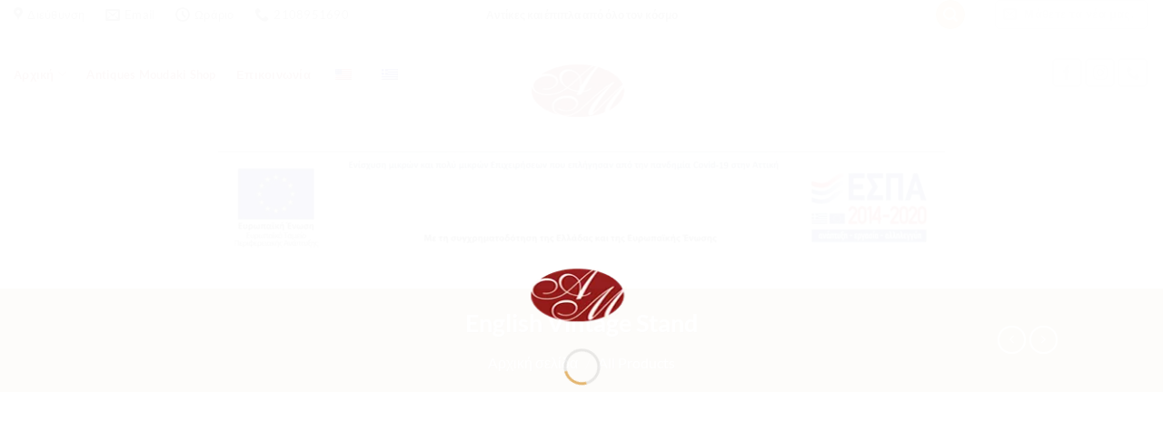

--- FILE ---
content_type: text/html; charset=UTF-8
request_url: https://www.antiquesmoudaki.gr/product/english-vintage-stand/
body_size: 58991
content:
<!DOCTYPE html><html lang="el" prefix="og: https://ogp.me/ns#" class="loading-site no-js"><head><script data-no-optimize="1">var litespeed_docref=sessionStorage.getItem("litespeed_docref");litespeed_docref&&(Object.defineProperty(document,"referrer",{get:function(){return litespeed_docref}}),sessionStorage.removeItem("litespeed_docref"));</script> <meta charset="UTF-8" /><link rel="profile" href="http://gmpg.org/xfn/11" /><link rel="pingback" href="https://www.antiquesmoudaki.gr/xmlrpc.php" /> <script type="litespeed/javascript">(function(html){html.className=html.className.replace(/\bno-js\b/,'js')})(document.documentElement)</script> <meta name="viewport" content="width=device-width, initial-scale=1" /> <script id="google_gtagjs-js-consent-mode-data-layer" type="litespeed/javascript">window.dataLayer=window.dataLayer||[];function gtag(){dataLayer.push(arguments)}
gtag('consent','default',{"ad_personalization":"denied","ad_storage":"denied","ad_user_data":"denied","analytics_storage":"denied","functionality_storage":"denied","security_storage":"denied","personalization_storage":"denied","region":["AT","BE","BG","CH","CY","CZ","DE","DK","EE","ES","FI","FR","GB","GR","HR","HU","IE","IS","IT","LI","LT","LU","LV","MT","NL","NO","PL","PT","RO","SE","SI","SK"],"wait_for_update":500});window._googlesitekitConsentCategoryMap={"statistics":["analytics_storage"],"marketing":["ad_storage","ad_user_data","ad_personalization"],"functional":["functionality_storage","security_storage"],"preferences":["personalization_storage"]};window._googlesitekitConsents={"ad_personalization":"denied","ad_storage":"denied","ad_user_data":"denied","analytics_storage":"denied","functionality_storage":"denied","security_storage":"denied","personalization_storage":"denied","region":["AT","BE","BG","CH","CY","CZ","DE","DK","EE","ES","FI","FR","GB","GR","HR","HU","IE","IS","IT","LI","LT","LU","LV","MT","NL","NO","PL","PT","RO","SE","SI","SK"],"wait_for_update":500}</script> <title>English Vintage Stand - Antiques Moudaki</title><meta name="robots" content="follow, index, max-snippet:-1, max-video-preview:-1, max-image-preview:large"/><link rel="canonical" href="https://www.antiquesmoudaki.gr/product/english-vintage-stand/" /><meta property="og:locale" content="el_GR" /><meta property="og:type" content="product" /><meta property="og:title" content="English Vintage Stand - Antiques Moudaki" /><meta property="og:url" content="https://www.antiquesmoudaki.gr/product/english-vintage-stand/" /><meta property="og:site_name" content="Antiques Moudaki" /><meta property="og:updated_time" content="2022-10-12T07:50:55+02:00" /><meta property="og:image" content="https://www.antiquesmoudaki.gr/wp-content/uploads/2022/10/ALTEA_IMG_6751_300dpi-scaled-1-1-997x800.jpg" /><meta property="og:image:secure_url" content="https://www.antiquesmoudaki.gr/wp-content/uploads/2022/10/ALTEA_IMG_6751_300dpi-scaled-1-1-997x800.jpg" /><meta property="og:image:width" content="997" /><meta property="og:image:height" content="800" /><meta property="og:image:alt" content="English Vintage Stand" /><meta property="og:image:type" content="image/jpeg" /><meta property="product:price:amount" content="200" /><meta property="product:price:currency" content="EUR" /><meta property="product:availability" content="instock" /><meta name="twitter:card" content="summary_large_image" /><meta name="twitter:title" content="English Vintage Stand - Antiques Moudaki" /><meta name="twitter:image" content="https://www.antiquesmoudaki.gr/wp-content/uploads/2022/10/ALTEA_IMG_6751_300dpi-scaled-1-1-997x800.jpg" /><meta name="twitter:label1" content="Price" /><meta name="twitter:data1" content="&euro;200.00" /><meta name="twitter:label2" content="Availability" /><meta name="twitter:data2" content="In stock" /> <script type="application/ld+json" class="rank-math-schema">{"@context":"https://schema.org","@graph":[{"@type":["LocalBusiness","Organization"],"@id":"https://www.antiquesmoudaki.gr/#organization","name":"Antiques Moudaki","url":"https://antiquesmoudaki.gr","logo":{"@type":"ImageObject","@id":"https://www.antiquesmoudaki.gr/#logo","url":"https://antiquesmoudaki.gr/wp-content/uploads/2020/07/antiques-moudaki-logo.png","contentUrl":"https://antiquesmoudaki.gr/wp-content/uploads/2020/07/antiques-moudaki-logo.png","caption":"Antiques Moudaki","inLanguage":"el","width":"114","height":"61"},"openingHours":["Monday,Tuesday,Wednesday,Thursday,Friday,Saturday,Sunday 09:00-17:00"],"image":{"@id":"https://www.antiquesmoudaki.gr/#logo"}},{"@type":"WebSite","@id":"https://www.antiquesmoudaki.gr/#website","url":"https://www.antiquesmoudaki.gr","name":"Antiques Moudaki","publisher":{"@id":"https://www.antiquesmoudaki.gr/#organization"},"inLanguage":"el"},{"@type":"ImageObject","@id":"https://www.antiquesmoudaki.gr/wp-content/uploads/2022/10/ALTEA_IMG_6751_300dpi-scaled-1-1.jpg","url":"https://www.antiquesmoudaki.gr/wp-content/uploads/2022/10/ALTEA_IMG_6751_300dpi-scaled-1-1.jpg","width":"2560","height":"2055","inLanguage":"el"},{"@type":"ItemPage","@id":"https://www.antiquesmoudaki.gr/product/english-vintage-stand/#webpage","url":"https://www.antiquesmoudaki.gr/product/english-vintage-stand/","name":"English Vintage Stand - Antiques Moudaki","datePublished":"2022-10-12T07:49:42+02:00","dateModified":"2022-10-12T07:50:55+02:00","isPartOf":{"@id":"https://www.antiquesmoudaki.gr/#website"},"primaryImageOfPage":{"@id":"https://www.antiquesmoudaki.gr/wp-content/uploads/2022/10/ALTEA_IMG_6751_300dpi-scaled-1-1.jpg"},"inLanguage":"el"},{"@type":"Product","name":"English Vintage Stand - Antiques Moudaki","sku":"AM-3346","category":"All Products","mainEntityOfPage":{"@id":"https://www.antiquesmoudaki.gr/product/english-vintage-stand/#webpage"},"image":[{"@type":"ImageObject","url":"https://www.antiquesmoudaki.gr/wp-content/uploads/2022/10/ALTEA_IMG_6751_300dpi-scaled-1-1.jpg","height":"2055","width":"2560"},{"@type":"ImageObject","url":"https://www.antiquesmoudaki.gr/wp-content/uploads/2022/10/ALTEA_IMG_6745_300dpi-1200-hold-scaled-1-1.jpg","height":"2055","width":"2560"},{"@type":"ImageObject","url":"https://www.antiquesmoudaki.gr/wp-content/uploads/2022/10/ALTEA_IMG_6751_300dpi-scaled-1-1.jpg","height":"2055","width":"2560"}],"offers":{"@type":"Offer","price":"200.00","priceCurrency":"EUR","priceValidUntil":"2027-12-31","availability":"http://schema.org/InStock","itemCondition":"NewCondition","url":"https://www.antiquesmoudaki.gr/product/english-vintage-stand/","seller":{"@type":"Organization","@id":"https://www.antiquesmoudaki.gr/","name":"Antiques Moudaki","url":"https://www.antiquesmoudaki.gr","logo":"https://antiquesmoudaki.gr/wp-content/uploads/2020/07/antiques-moudaki-logo.png"}},"@id":"https://www.antiquesmoudaki.gr/product/english-vintage-stand/#richSnippet"}]}</script> <link rel='dns-prefetch' href='//capi-automation.s3.us-east-2.amazonaws.com' /><link rel='dns-prefetch' href='//www.googletagmanager.com' /><link rel='prefetch' href='https://www.antiquesmoudaki.gr/wp-content/themes/flatsome/assets/js/flatsome.js?ver=e2eddd6c228105dac048' /><link rel='prefetch' href='https://www.antiquesmoudaki.gr/wp-content/themes/flatsome/assets/js/chunk.slider.js?ver=3.20.4' /><link rel='prefetch' href='https://www.antiquesmoudaki.gr/wp-content/themes/flatsome/assets/js/chunk.popups.js?ver=3.20.4' /><link rel='prefetch' href='https://www.antiquesmoudaki.gr/wp-content/themes/flatsome/assets/js/chunk.tooltips.js?ver=3.20.4' /><link rel='prefetch' href='https://www.antiquesmoudaki.gr/wp-content/themes/flatsome/assets/js/woocommerce.js?ver=1c9be63d628ff7c3ff4c' /><link rel="alternate" type="application/rss+xml" title="Ροή RSS &raquo; Antiques Moudaki" href="https://www.antiquesmoudaki.gr/feed/" /><link rel="alternate" type="application/rss+xml" title="Ροή Σχολίων &raquo; Antiques Moudaki" href="https://www.antiquesmoudaki.gr/comments/feed/" /><link rel="alternate" type="application/rss+xml" title="Ροή Σχολίων Antiques Moudaki &raquo; English Vintage Stand" href="https://www.antiquesmoudaki.gr/product/english-vintage-stand/feed/" /><link rel="alternate" title="oEmbed (JSON)" type="application/json+oembed" href="https://www.antiquesmoudaki.gr/wp-json/oembed/1.0/embed?url=https%3A%2F%2Fwww.antiquesmoudaki.gr%2Fproduct%2Fenglish-vintage-stand%2F" /><link rel="alternate" title="oEmbed (XML)" type="text/xml+oembed" href="https://www.antiquesmoudaki.gr/wp-json/oembed/1.0/embed?url=https%3A%2F%2Fwww.antiquesmoudaki.gr%2Fproduct%2Fenglish-vintage-stand%2F&#038;format=xml" /><style id='wp-img-auto-sizes-contain-inline-css' type='text/css'>img:is([sizes=auto i],[sizes^="auto," i]){contain-intrinsic-size:3000px 1500px}
/*# sourceURL=wp-img-auto-sizes-contain-inline-css */</style><style id="litespeed-ccss">img:is([sizes=auto i],[sizes^="auto,"i]){contain-intrinsic-size:3000px 1500px}.wpcf7 .screen-reader-response{position:absolute;overflow:hidden;clip:rect(1px,1px,1px,1px);clip-path:inset(50%);height:1px;width:1px;margin:-1px;padding:0;border:0;word-wrap:normal!important}.wpcf7 .hidden-fields-container{display:none}.wpcf7 form .wpcf7-response-output{margin:2em .5em 1em;padding:.2em 1em;border:2px solid #00a0d2}.wpcf7 form.init .wpcf7-response-output{display:none}.wpcf7-form-control-wrap{position:relative}.wpcf7-list-item{display:inline-block;margin:0 0 0 1em}.wpcf7-list-item-label::before,.wpcf7-list-item-label::after{content:" "}@keyframes spin{from{transform:rotate(0deg)}to{transform:rotate(360deg)}}.wpcf7 input[type="email"],.wpcf7 input[type="tel"]{direction:ltr}#cookie-law-info-bar{font-size:15px;margin:0 auto;padding:12px 10px;position:absolute;text-align:center;box-sizing:border-box;width:100%;z-index:9999;display:none;left:0;font-weight:300;box-shadow:0-1px 10px 0 rgb(172 171 171/.3)}#cookie-law-info-again{font-size:10pt;margin:0;padding:5px 10px;text-align:center;z-index:9999;box-shadow:#161616 2px 2px 5px 2px}#cookie-law-info-bar span{vertical-align:middle}.cli-plugin-button,.cli-plugin-button:visited{display:inline-block;padding:9px 12px;color:#fff;text-decoration:none;position:relative;margin-left:5px;text-decoration:none}.small.cli-plugin-button,.small.cli-plugin-button:visited{font-size:11px}.cli-plugin-button,.cli-plugin-button:visited{font-size:13px;font-weight:400;line-height:1}.cli-plugin-button{margin-top:5px}.cli-bar-popup{-moz-background-clip:padding;-webkit-background-clip:padding;background-clip:padding-box;-webkit-border-radius:30px;-moz-border-radius:30px;border-radius:30px;padding:20px}.cli-container-fluid{padding-right:15px;padding-left:15px;margin-right:auto;margin-left:auto}.cli-row{display:-ms-flexbox;display:flex;-ms-flex-wrap:wrap;flex-wrap:wrap;margin-right:-15px;margin-left:-15px}.cli-align-items-stretch{-ms-flex-align:stretch!important;align-items:stretch!important}.cli-px-0{padding-left:0;padding-right:0}.cli-btn{font-size:14px;display:inline-block;font-weight:400;text-align:center;white-space:nowrap;vertical-align:middle;border:1px solid #fff0;padding:.5rem 1.25rem;line-height:1;border-radius:.25rem}.cli-modal-backdrop{position:fixed;top:0;right:0;bottom:0;left:0;z-index:1040;background-color:#000;display:none}.cli-modal-backdrop.cli-fade{opacity:0}.cli-modal a{text-decoration:none}.cli-modal .cli-modal-dialog{position:relative;width:auto;margin:.5rem;font-family:-apple-system,BlinkMacSystemFont,"Segoe UI",Roboto,"Helvetica Neue",Arial,sans-serif,"Apple Color Emoji","Segoe UI Emoji","Segoe UI Symbol";font-size:1rem;font-weight:400;line-height:1.5;color:#212529;text-align:left;display:-ms-flexbox;display:flex;-ms-flex-align:center;align-items:center;min-height:calc(100% - (.5rem*2))}@media (min-width:576px){.cli-modal .cli-modal-dialog{max-width:500px;margin:1.75rem auto;min-height:calc(100% - (1.75rem*2))}}@media (min-width:992px){.cli-modal .cli-modal-dialog{max-width:900px}}.cli-modal-content{position:relative;display:-ms-flexbox;display:flex;-ms-flex-direction:column;flex-direction:column;width:100%;background-color:#fff;background-clip:padding-box;border-radius:.3rem;outline:0}.cli-modal .cli-modal-close{position:absolute;right:10px;top:10px;z-index:1;padding:0;background-color:transparent!important;border:0;-webkit-appearance:none;font-size:1.5rem;font-weight:700;line-height:1;color:#000;text-shadow:0 1px 0#fff}.cli-switch{display:inline-block;position:relative;min-height:1px;padding-left:70px;font-size:14px}.cli-switch input[type="checkbox"]{display:none}.cli-switch .cli-slider{background-color:#e3e1e8;height:24px;width:50px;bottom:0;left:0;position:absolute;right:0;top:0}.cli-switch .cli-slider:before{background-color:#fff;bottom:2px;content:"";height:20px;left:2px;position:absolute;width:20px}.cli-switch input:checked+.cli-slider{background-color:#00acad}.cli-switch input:checked+.cli-slider:before{transform:translateX(26px)}.cli-switch .cli-slider{border-radius:34px}.cli-switch .cli-slider:before{border-radius:50%}.cli-tab-content{background:#fff}.cli-tab-content{width:100%;padding:30px}@media (max-width:767px){.cli-tab-content{padding:30px 10px}}.cli-container-fluid{padding-right:15px;padding-left:15px;margin-right:auto;margin-left:auto}.cli-row{display:-ms-flexbox;display:flex;-ms-flex-wrap:wrap;flex-wrap:wrap;margin-right:-15px;margin-left:-15px}.cli-align-items-stretch{-ms-flex-align:stretch!important;align-items:stretch!important}.cli-px-0{padding-left:0;padding-right:0}.cli-btn{font-size:14px;display:inline-block;font-weight:400;text-align:center;white-space:nowrap;vertical-align:middle;border:1px solid #fff0;padding:.5rem 1.25rem;line-height:1;border-radius:.25rem}.cli-modal-backdrop{position:fixed;top:0;right:0;bottom:0;left:0;z-index:1040;background-color:#000;-webkit-transform:scale(0);transform:scale(0)}.cli-modal-backdrop.cli-fade{opacity:0}.cli-modal{position:fixed;top:0;right:0;bottom:0;left:0;z-index:99999;transform:scale(0);overflow:hidden;outline:0;display:none}.cli-modal a{text-decoration:none}.cli-modal .cli-modal-dialog{position:relative;width:auto;margin:.5rem;font-family:inherit;font-size:1rem;font-weight:400;line-height:1.5;color:#212529;text-align:left;display:-ms-flexbox;display:flex;-ms-flex-align:center;align-items:center;min-height:calc(100% - (.5rem*2))}@media (min-width:576px){.cli-modal .cli-modal-dialog{max-width:500px;margin:1.75rem auto;min-height:calc(100% - (1.75rem*2))}}.cli-modal-content{position:relative;display:-ms-flexbox;display:flex;-ms-flex-direction:column;flex-direction:column;width:100%;background-color:#fff;background-clip:padding-box;border-radius:.2rem;box-sizing:border-box;outline:0}.cli-switch{display:inline-block;position:relative;min-height:1px;padding-left:38px;font-size:14px}.cli-switch input[type="checkbox"]{display:none}.cli-switch .cli-slider{background-color:#e3e1e8;height:20px;width:38px;bottom:0;left:0;position:absolute;right:0;top:0}.cli-switch .cli-slider:before{background-color:#fff;bottom:2px;content:"";height:15px;left:3px;position:absolute;width:15px}.cli-switch input:checked+.cli-slider{background-color:#61a229}.cli-switch input:checked+.cli-slider:before{transform:translateX(18px)}.cli-switch .cli-slider{border-radius:34px;font-size:0}.cli-switch .cli-slider:before{border-radius:50%}.cli-tab-content{background:#fff}.cli-tab-content{width:100%;padding:5px 30px 5px 5px;box-sizing:border-box}@media (max-width:767px){.cli-tab-content{padding:30px 10px}}.cli-tab-footer .cli-btn{background-color:#00acad;padding:10px 15px;text-decoration:none}.cli-tab-footer .wt-cli-privacy-accept-btn{background-color:#61a229;color:#fff;border-radius:0}.cli-tab-footer{width:100%;text-align:right;padding:20px 0}.cli-col-12{width:100%}.cli-tab-header{display:flex;justify-content:space-between}.cli-tab-header a:before{width:10px;height:2px;left:0;top:calc(50% - 1px)}.cli-tab-header a:after{width:2px;height:10px;left:4px;top:calc(50% - 5px);-webkit-transform:none;transform:none}.cli-tab-header a:before{width:7px;height:7px;border-right:1px solid #4a6e78;border-bottom:1px solid #4a6e78;content:" ";transform:rotate(-45deg);margin-right:10px}.cli-tab-header a.cli-nav-link{position:relative;display:flex;align-items:center;font-size:14px;color:#000;text-transform:capitalize}.cli-tab-header{border-radius:5px;padding:12px 15px;background-color:#f2f2f2}.cli-modal .cli-modal-close{position:absolute;right:0;top:0;z-index:1;-webkit-appearance:none;width:40px;height:40px;padding:0;border-radius:50%;padding:10px;background:#fff0;border:none;min-width:40px}.cli-tab-container h4{font-family:inherit;font-size:16px;margin-bottom:15px;margin:10px 0}#cliSettingsPopup .cli-tab-section-container{padding-top:12px}.cli-privacy-content-text{font-size:14px;line-height:1.4;margin-top:0;padding:0;color:#000}.cli-tab-content{display:none}.cli-tab-section .cli-tab-content{padding:10px 20px 5px 20px}.cli-tab-section{margin-top:5px}@media (min-width:992px){.cli-modal .cli-modal-dialog{max-width:645px}}.cli-switch .cli-slider:after{content:attr(data-cli-disable);position:absolute;right:50px;color:#000;font-size:12px;text-align:right;min-width:80px}.cli-switch input:checked+.cli-slider:after{content:attr(data-cli-enable)}.cli-privacy-overview:not(.cli-collapsed) .cli-privacy-content{max-height:60px;overflow:hidden}a.cli-privacy-readmore{font-size:12px;margin-top:12px;display:inline-block;padding-bottom:0;color:#000;text-decoration:underline}.cli-modal-footer{position:relative}a.cli-privacy-readmore:before{content:attr(data-readmore-text)}.cli-modal-close svg{fill:#000}span.cli-necessary-caption{color:#000;font-size:12px}.cli-tab-container .cli-row{max-height:500px;overflow-y:auto}.wt-cli-sr-only{display:none;font-size:16px}.wt-cli-necessary-checkbox{display:none!important}.wt-cli-privacy-overview-actions{padding-bottom:0}.wt-cli-cookie-description{font-size:14px;line-height:1.4;margin-top:0;padding:0;color:#000}button.pswp__button{box-shadow:none!important;background-image:url(/wp-content/plugins/woocommerce/assets/css/photoswipe/default-skin/default-skin.png)!important}button.pswp__button,button.pswp__button--arrow--left::before,button.pswp__button--arrow--right::before{background-color:transparent!important}button.pswp__button--arrow--left,button.pswp__button--arrow--right{background-image:none!important}.pswp{display:none;position:absolute;width:100%;height:100%;left:0;top:0;overflow:hidden;-ms-touch-action:none;touch-action:none;z-index:1500;-webkit-text-size-adjust:100%;-webkit-backface-visibility:hidden;outline:0}.pswp *{-webkit-box-sizing:border-box;box-sizing:border-box}.pswp__bg{position:absolute;left:0;top:0;width:100%;height:100%;background:#000;opacity:0;-webkit-transform:translateZ(0);transform:translateZ(0);-webkit-backface-visibility:hidden;will-change:opacity}.pswp__scroll-wrap{position:absolute;left:0;top:0;width:100%;height:100%;overflow:hidden}.pswp__container{-ms-touch-action:none;touch-action:none;position:absolute;left:0;right:0;top:0;bottom:0}.pswp__container{-webkit-touch-callout:none}.pswp__bg{will-change:opacity}.pswp__container{-webkit-backface-visibility:hidden}.pswp__item{position:absolute;left:0;right:0;top:0;bottom:0;overflow:hidden}.pswp__button{width:44px;height:44px;position:relative;background:0 0;overflow:visible;-webkit-appearance:none;display:block;border:0;padding:0;margin:0;float:left;opacity:.75;-webkit-box-shadow:none;box-shadow:none}.pswp__button::-moz-focus-inner{padding:0;border:0}.pswp__button,.pswp__button--arrow--left:before,.pswp__button--arrow--right:before{background:url(/wp-content/plugins/woocommerce/assets/css/photoswipe/default-skin/default-skin.png)0 0 no-repeat;background-size:264px 88px;width:44px;height:44px}.pswp__button--close{background-position:0-44px}.pswp__button--share{background-position:-44px -44px}.pswp__button--fs{display:none}.pswp__button--zoom{display:none;background-position:-88px 0}.pswp__button--arrow--left,.pswp__button--arrow--right{background:0 0;top:50%;margin-top:-50px;width:70px;height:100px;position:absolute}.pswp__button--arrow--left{left:0}.pswp__button--arrow--right{right:0}.pswp__button--arrow--left:before,.pswp__button--arrow--right:before{content:"";top:35px;background-color:rgb(0 0 0/.3);height:30px;width:32px;position:absolute}.pswp__button--arrow--left:before{left:6px;background-position:-138px -44px}.pswp__button--arrow--right:before{right:6px;background-position:-94px -44px}.pswp__share-modal{display:block;background:rgb(0 0 0/.5);width:100%;height:100%;top:0;left:0;padding:10px;position:absolute;z-index:1600;opacity:0;-webkit-backface-visibility:hidden;will-change:opacity}.pswp__share-modal--hidden{display:none}.pswp__share-tooltip{z-index:1620;position:absolute;background:#fff;top:56px;border-radius:2px;display:block;width:auto;right:44px;-webkit-box-shadow:0 2px 5px rgb(0 0 0/.25);box-shadow:0 2px 5px rgb(0 0 0/.25);-webkit-transform:translateY(6px);-ms-transform:translateY(6px);transform:translateY(6px);-webkit-backface-visibility:hidden;will-change:transform}.pswp__counter{position:relative;left:0;top:0;height:44px;font-size:13px;line-height:44px;color:#fff;opacity:.75;padding:0 10px;margin-inline-end:auto}.pswp__caption{position:absolute;left:0;bottom:0;width:100%;min-height:44px}.pswp__caption__center{text-align:left;max-width:420px;margin:0 auto;font-size:13px;padding:10px;line-height:20px;color:#ccc}.pswp__preloader{width:44px;height:44px;position:absolute;top:0;left:50%;margin-left:-22px;opacity:0;will-change:opacity;direction:ltr}@media screen and (max-width:1024px){.pswp__preloader{position:relative;left:auto;top:auto;margin:0;float:right}}.pswp__ui{-webkit-font-smoothing:auto;visibility:visible;opacity:1;z-index:1550}.pswp__top-bar{position:absolute;left:0;top:0;height:44px;width:100%;display:flex;justify-content:flex-end}.pswp__caption,.pswp__top-bar{-webkit-backface-visibility:hidden;will-change:opacity}.pswp__caption,.pswp__top-bar{background-color:rgb(0 0 0/.5)}.pswp__ui--hidden .pswp__button--arrow--left,.pswp__ui--hidden .pswp__button--arrow--right,.pswp__ui--hidden .pswp__caption,.pswp__ui--hidden .pswp__top-bar{opacity:.001}.menu-item-object-language_switcher .trp-flag-image{display:inline-block;margin:-1px 5px;vertical-align:baseline;padding:0;border:0;border-radius:0}html{-ms-text-size-adjust:100%;-webkit-text-size-adjust:100%;font-family:sans-serif}body{margin:0}aside,header,main,nav{display:block}template{display:none}a{background-color:#fff0}b,strong{font-weight:inherit;font-weight:bolder}img{border-style:none}svg:not(:root){overflow:hidden}button,input,select,textarea{font:inherit}button,input,select{overflow:visible}button,select{text-transform:none}[type=submit],button,html [type=button]{-webkit-appearance:button}button::-moz-focus-inner,input::-moz-focus-inner{border:0;padding:0}button:-moz-focusring,input:-moz-focusring{outline:1px dotted ButtonText}fieldset{border:1px solid silver;margin:0 2px;padding:.35em .625em .75em}textarea{overflow:auto}[type=checkbox]{box-sizing:border-box;padding:0}[type=search]{-webkit-appearance:textfield}[type=search]::-webkit-search-cancel-button,[type=search]::-webkit-search-decoration{-webkit-appearance:none}*,:after,:before,html{box-sizing:border-box}html{background-attachment:fixed}body{-webkit-font-smoothing:antialiased;-moz-osx-font-smoothing:grayscale;color:var(--fs-color-base)}img{display:inline-block;height:auto;max-width:100%;vertical-align:middle}p:empty{display:none}a,button,input{touch-action:manipulation}.col{margin:0;padding:0 15px 30px;position:relative;width:100%}.col-fit{flex:1}.col-inner{background-position:50% 50%;background-repeat:no-repeat;background-size:cover;flex:1 0 auto;margin-left:auto;margin-right:auto;position:relative;width:100%}@media screen and (min-width:850px){.col:first-child .col-inner{margin-left:auto;margin-right:0}}@media screen and (max-width:849px){.col{padding-bottom:30px}}.align-equal>.col{display:flex}.align-center{justify-content:center!important}.small-6{flex-basis:50%;max-width:50%}.small-columns-4>.col{flex-basis:25%;max-width:25%}@media screen and (min-width:850px){.large-2{flex-basis:16.6666666667%;max-width:16.6666666667%}.large-6{flex-basis:50%;max-width:50%}.large-12{flex-basis:100%;max-width:100%}}.container,.row{margin-left:auto;margin-right:auto;width:100%}.container{padding-left:15px;padding-right:15px}.container,.row{max-width:1080px}.row.row-small{max-width:1065px}.flex-row{align-items:center;display:flex;flex-flow:row nowrap;justify-content:space-between;width:100%}.text-center .flex-row{justify-content:center}.header .flex-row{height:100%}.flex-col{max-height:100%}.flex-grow{-ms-flex-negative:1;-ms-flex-preferred-size:auto!important;flex:1}.flex-center{margin:0 auto}.flex-left{margin-right:auto}.flex-right{margin-left:auto}.flex-has-center>.flex-col:not(.flex-center),.flex-has-center>.flex-row>.flex-col:not(.flex-center){flex:1}@media (max-width:849px){.medium-flex-wrap{flex-flow:column wrap}.medium-flex-wrap .flex-col{flex-grow:0;padding-bottom:5px;padding-top:5px;width:100%}}@media (-ms-high-contrast:none){.nav>li>a>i{top:-1px}}.row{display:flex;flex-flow:row wrap;width:100%}.container .row:not(.row-collapse),.row .row:not(.row-collapse){margin-left:-15px;margin-right:-15px;padding-left:0;padding-right:0;width:auto}.row .row-small:not(.row-collapse){margin-bottom:0;margin-left:-10px;margin-right:-10px}.row-small>.col{margin-bottom:0;padding:0 9.8px 19.6px}.nav-dropdown{background-color:#fff;color:var(--fs-color-base);display:table;left:-99999px;margin:0;max-height:0;min-width:260px;opacity:0;padding:20px 0;position:absolute;text-align:left;visibility:hidden;z-index:9}.dark.nav-dropdown{color:#f1f1f1}.nav-dropdown:after{clear:both;content:"";display:block;height:0;visibility:hidden}.nav-dropdown li{display:block;margin:0;vertical-align:top}.nav-dropdown>li>a{display:block;line-height:1.3;padding:10px 20px;width:auto}.nav-dropdown>li:last-child:not(.nav-dropdown-col)>a{border-bottom:0!important}.nav-dropdown.nav-dropdown-bold>li>a{border-radius:10px;margin:0 10px;padding-left:10px;padding-right:5px}.nav-dropdown-has-arrow li.has-dropdown:after,.nav-dropdown-has-arrow li.has-dropdown:before{border:solid #fff0;bottom:-2px;content:"";height:0;left:50%;opacity:0;position:absolute;width:0;z-index:10}.nav-dropdown-has-arrow li.has-dropdown:after{border-color:#fff0 #fff0 #fff;border-width:8px;margin-left:-8px}.nav-dropdown-has-arrow li.has-dropdown:before{border-width:11px;margin-left:-11px;z-index:-999}.nav-dropdown-has-shadow .nav-dropdown{box-shadow:1px 1px 15px rgb(0 0 0/.15)}.nav-dropdown-has-arrow.nav-dropdown-has-border li.has-dropdown:before{border-bottom-color:#ddd}.nav-dropdown-has-border .nav-dropdown{border:2px solid #ddd}.nav p{margin:0;padding-bottom:0}.nav,.nav ul:not(.nav-dropdown){margin:0;padding:0}.nav{align-items:center;display:flex;flex-flow:row wrap;width:100%}.nav,.nav>li{position:relative}.nav>li{display:inline-block;list-style:none;margin:0 7px;padding:0}.nav>li>a{align-items:center;display:inline-flex;flex-wrap:wrap;padding:10px 0}.nav-small .nav>li>a{font-weight:400;padding-bottom:5px;padding-top:5px;vertical-align:top}.nav-small.nav>li.html{font-size:.75em}.nav-center{justify-content:center}.nav-left{justify-content:flex-start}.nav-right{justify-content:flex-end}@media (max-width:849px){.medium-nav-center{justify-content:center}}.nav-dropdown>li>a,.nav>li>a{color:rgb(74 74 74/.85)}.nav-dropdown>li>a{display:block}.nav li:first-child{margin-left:0!important}.nav li:last-child{margin-right:0!important}.nav-uppercase>li>a{font-weight:bolder;letter-spacing:.02em;text-transform:uppercase}@media (min-width:850px){.nav-divided>li{margin:0 .7em}.nav-divided>li+li>a:after{border-left:1px solid rgb(0 0 0/.1);content:"";height:15px;left:-1em;margin-top:-7px;position:absolute;top:50%;width:1px}}li.html .row,li.html form,li.html input,li.html select{margin:0}.nav.nav-vertical{flex-flow:column}.nav.nav-vertical li{list-style:none;margin:0;width:100%}.nav-vertical li li{font-size:1em;padding-left:.5em}.nav-vertical>li{align-items:center;display:flex;flex-flow:row wrap}.nav-vertical>li ul{width:100%}.nav-vertical>li>a,.nav-vertical>li>ul>li a{align-items:center;display:flex;flex-grow:1;width:auto}.nav-vertical>li.html{padding-bottom:1em;padding-top:1em}.nav-vertical>li>ul li a{color:#4a4a4a}.nav-vertical>li>ul{margin:0 0 2em;padding-left:1em}.nav .children{left:-99999px;opacity:0;position:fixed;transform:translateX(-10px)}@media (prefers-reduced-motion){.nav .children{opacity:1;transform:none}}.nav-sidebar.nav-vertical>li+li{border-top:1px solid #ececec}.nav-vertical>li+li{border-top:1px solid #ececec}.nav-vertical .social-icons{display:block;width:100%}.badge-container{margin:30px 0 0}.banner{background-color:var(--fs-color-primary);min-height:30px;position:relative;width:100%}.banner-bg{overflow:hidden}.banner-layers{height:100%;max-height:100%;position:relative}@media (max-width:549px){.banner-layers{-webkit-overflow-scrolling:touch;overflow:auto}}.banner-layers>*{position:absolute!important}.banner-bg :is(img,picture,video){height:100%;left:0;-o-object-fit:cover;object-fit:cover;-o-object-position:50% 50%;object-position:50% 50%;position:absolute;top:0;width:100%}.button,button,input[type=submit]{background-color:#fff0;border:1px solid #fff0;border-radius:0;box-sizing:border-box;color:currentColor;display:inline-block;font-size:.97em;font-weight:bolder;letter-spacing:.03em;line-height:2.4em;margin-right:1em;margin-top:0;max-width:100%;min-height:2.5em;min-width:24px;padding:0 1.2em;position:relative;text-align:center;text-decoration:none;text-rendering:optimizeLegibility;text-shadow:none;text-transform:uppercase;vertical-align:middle}.button span{display:inline-block;line-height:1.6}.button.is-outline{line-height:2.19em}.button,input[type=submit]{background-color:var(--fs-color-primary);border-color:rgb(0 0 0/.05);color:#fff}.button.is-outline{background-color:#fff0;border:2px solid}.dark .button,.dark input[type=submit]{color:#fff}.is-outline{color:silver}.primary,input[type=submit]{background-color:var(--fs-color-primary)}.button.alt,.secondary{background-color:var(--fs-color-secondary)}.text-center .button:first-of-type{margin-left:0!important}.text-center .button:last-of-type,.text-right .button:last-of-type{margin-right:0!important}.header-button{display:inline-block}.header-button .button{margin:0}.flex-col .button,.flex-col button,.flex-col input{margin-bottom:0}.is-divider{background-color:rgb(0 0 0/.1);display:block;height:3px;margin:1em 0;max-width:30px;width:100%}.widget .is-divider{margin-top:.66em}form{margin-bottom:0}input[type=email],input[type=search],input[type=tel],input[type=text],select,textarea{background-color:#fff;border:1px solid #ddd;border-radius:0;box-shadow:inset 0 1px 2px rgb(0 0 0/.1);box-sizing:border-box;color:#333;font-size:.97em;height:2.507em;max-width:100%;padding:0 .75em;vertical-align:middle;width:100%}@media (max-width:849px){input[type=email],input[type=search],input[type=tel],input[type=text],select,textarea{font-size:1rem}}input[type=email],input[type=search],input[type=tel],input[type=text],textarea{-webkit-appearance:none;-moz-appearance:none;appearance:none}textarea{min-height:120px;padding-top:.7em}label{display:block;font-size:.9em;font-weight:700;margin-bottom:.4em}fieldset{border-width:0;padding:0}input[type=checkbox]{display:inline;font-size:16px;margin-right:10px}input[type=checkbox]+label{display:inline}select{-webkit-appearance:none;-moz-appearance:none;background-color:#fff;background-image:url(data:image/svg+xml;charset=utf8,\ %3Csvg\ xmlns=\'http://www.w3.org/2000/svg\'\ width=\'24\'\ height=\'24\'\ viewBox=\'0\ 0\ 24\ 24\'\ fill=\'none\'\ stroke=\'%23333\'\ stroke-width=\'2\'\ stroke-linecap=\'round\'\ stroke-linejoin=\'round\'\ class=\'feather\ feather-chevron-down\'%3E%3Cpolyline\ points=\'6\ 9\ 12\ 15\ 18\ 9\'%3E%3C/polyline%3E%3C/svg%3E);background-position:right .45em top 50%;background-repeat:no-repeat;background-size:auto 16px;border-radius:0;box-shadow:inset 0-1.4em 1em 0 rgb(0 0 0/.02);display:block;padding-right:1.4em}select.resize-select{width:55px}@media (-ms-high-contrast:none),screen and (-ms-high-contrast:active){select::-ms-expand{display:none}}.form-flat input:not([type=submit]),.form-flat select,.form-flat textarea{background-color:rgb(0 0 0/.03);border-color:rgb(0 0 0/.09);border-radius:99px;box-shadow:none;color:currentColor!important}.form-flat button,.form-flat input{border-radius:99px}.form-flat textarea{border-radius:15px}.form-flat .flex-row .flex-col{padding-right:4px}.dark .form-flat input:not([type=submit]),.dark .form-flat select{background-color:hsl(0 0% 100%/.2)!important;border-color:hsl(0 0% 100%/.09);color:#fff}.dark .form-flat select option{color:#333}.dark .form-flat select{background-image:url(data:image/svg+xml;charset=utf8,\ %3Csvg\ xmlns=\'http://www.w3.org/2000/svg\'\ width=\'24\'\ height=\'24\'\ viewBox=\'0\ 0\ 24\ 24\'\ fill=\'none\'\ stroke=\'%23fff\'\ stroke-width=\'2\'\ stroke-linecap=\'round\'\ stroke-linejoin=\'round\'\ class=\'feather\ feather-chevron-down\'%3E%3Cpolyline\ points=\'6\ 9\ 12\ 15\ 18\ 9\'%3E%3C/polyline%3E%3C/svg%3E)}.dark .form-flat input::-webkit-input-placeholder{color:#fff}.form-flat .button.icon{background-color:transparent!important;border-color:transparent!important;box-shadow:none;color:currentColor!important}i[class^=icon-]{speak:none!important;display:inline-block;font-display:block;font-family:fl-icons!important;font-style:normal!important;font-variant:normal!important;font-weight:400!important;line-height:1.2;margin:0;padding:0;position:relative;text-transform:none!important}.button i,button i{top:-1.5px;vertical-align:middle}.button.icon{display:inline-block;margin-left:.12em;margin-right:.12em;min-width:2.5em;padding-left:.6em;padding-right:.6em}.button.icon i{font-size:1.2em}.button.icon i+span{padding-right:.5em}.button.icon.is-small{border-width:1px}.button.icon.is-small i{top:-1px}.button.icon.circle,.button.icon.round{padding-left:0;padding-right:0}.button.icon.round>span{margin:0 8px}.button.icon.circle>i,.button.icon.round>i{margin:0 8px}.button.icon.round>i+span{margin-left:-4px}.button.icon.circle>i:only-child,.button.icon.round>i:only-child{margin:0}.nav>li>a>i{font-size:20px;vertical-align:middle}.nav>li>a>i+span{margin-left:5px}.has-dropdown .icon-angle-down{font-size:16px;margin-left:.2em;opacity:.6}img{opacity:1}.img,.img .img-inner{position:relative}.img .img-inner{overflow:hidden}.img,.img img{width:100%}.overlay{background-color:rgb(0 0 0/.15);height:100%;left:-1px;right:-1px;top:0}.overlay{bottom:0;position:absolute}.lazy-load{background-color:rgb(0 0 0/.03)}.image-tools{padding:10px;position:absolute}.image-tools a:last-child{margin-bottom:0}.image-tools a.button{display:block}.image-tools.bottom.left{padding-right:0;padding-top:0}.image-tools.top.right{padding-bottom:0;padding-left:0}@media only screen and (max-device-width:1024px){.image-tools{opacity:1!important;padding:5px}}.lightbox-content{background-color:#fff;box-shadow:3px 3px 20px 0 rgb(0 0 0/.15);margin:0 auto;max-width:875px;position:relative}.pswp__bg{background-color:rgb(0 0 0/.6)}@media (min-width:549px){.pswp__top-bar{background-color:transparent!important}}.pswp__item{opacity:0}.pswp__caption__center{text-align:center}.mfp-hide{display:none!important}.loading-spin{position:relative}.loading-spin{animation:spin .6s linear infinite;border-bottom:3px solid rgb(0 0 0/.1)!important;border-left:3px solid var(--fs-color-primary);border-radius:50%;border-right:3px solid rgb(0 0 0/.1)!important;border-top:3px solid rgb(0 0 0/.1)!important;content:"";font-size:10px;height:30px;margin:0 auto;opacity:.8;text-indent:-9999em;width:30px}.loading-spin{border-radius:50%;height:30px;width:30px}@keyframes spin{0%{transform:rotate(0deg)}to{transform:rotate(1turn)}}label{color:#222}.text-box{max-height:100%}.text-box .text-box-content{backface-visibility:hidden;position:relative;z-index:10}.row-slider,.slider{position:relative;scrollbar-width:none}.slider:not(.flickity-enabled){-ms-overflow-style:-ms-autohiding-scrollbar;overflow-x:scroll;overflow-y:hidden;white-space:nowrap;width:auto}.row-slider::-webkit-scrollbar,.slider::-webkit-scrollbar{height:0!important;width:0!important}.row.row-slider:not(.flickity-enabled){display:block}.slider:not(.flickity-enabled)>*{display:inline-block!important;vertical-align:top;white-space:normal!important}.slider>div:not(.col){width:100%}a{color:var(--fs-experimental-link-color);text-decoration:none}a.plain{color:currentColor}.dark a{color:currentColor}ul{list-style:disc}ul{margin-top:0;padding:0}ul ul{margin:1.5em 0 1.5em 3em}li{margin-bottom:.6em}.button,button,fieldset,input,select,textarea{margin-bottom:1em}form,p,ul{margin-bottom:1.3em}form p{margin-bottom:.5em}body{line-height:1.6}h1,h3,h4,h5{color:#555;margin-bottom:.5em;margin-top:0;text-rendering:optimizeSpeed;width:100%}h1{font-size:1.7em}h1{line-height:1.3}h3{font-size:1.25em}h4{font-size:1.125em}h5{font-size:1em}@media (max-width:549px){h1{font-size:1.4em}h3,h4{font-size:1em}}p{margin-top:0}p.lead{font-size:1.3em}.uppercase,span.widget-title{letter-spacing:.05em;line-height:1.05;text-transform:uppercase}span.widget-title{font-size:1em;font-weight:600}.is-normal{font-weight:400}.uppercase{line-height:1.2;text-transform:uppercase}.is-larger{font-size:1.3em}.is-large{font-size:1.15em}.is-small,.is-small.button{font-size:.8em}@media (max-width:549px){.is-larger{font-size:1.2em}.is-large{font-size:1em}}.banner h3{font-size:2em}.banner h3{font-weight:400;line-height:1;margin-bottom:.2em;margin-top:.2em;padding:0}.banner p{margin-bottom:1em;margin-top:1em;padding:0}.nav>li>a{font-size:.8em}.nav>li.html{font-size:.85em}.container:after,.row:after{clear:both;content:"";display:table}@media (max-width:549px){.hide-for-small{display:none!important}}@media (min-width:850px){.show-for-medium{display:none!important}}@media (max-width:849px){.hide-for-medium{display:none!important}.medium-text-center{float:none!important;text-align:center!important;width:100%!important}}.mb-0{margin-bottom:0!important}.ml-0{margin-left:0!important}.mb-half{margin-bottom:15px}.pb{padding-bottom:30px}.text-left{text-align:left}.text-center{text-align:center}.text-right{text-align:right}.text-center>div{margin-left:auto;margin-right:auto}.relative{position:relative!important}.absolute{position:absolute!important}.fixed{position:fixed!important;z-index:12}.top{top:0}.right{right:0}.left{left:0}.bottom,.fill{bottom:0}.fill{height:100%;left:0;margin:0!important;padding:0!important;position:absolute;right:0;top:0}.bg-fill{background-position:50% 50%;background-repeat:no-repeat!important;background-size:cover!important}.circle{border-radius:999px!important;-o-object-fit:cover;object-fit:cover}.round{border-radius:5px}.z-1{z-index:21}.z-3{z-index:23}.z-top{z-index:9995}.z-top-3{z-index:9997}.no-scrollbar{-ms-overflow-style:-ms-autohiding-scrollbar;scrollbar-width:none}.no-scrollbar::-webkit-scrollbar{height:0!important;width:0!important}.screen-reader-text{clip:rect(1px,1px,1px,1px);height:1px;overflow:hidden;position:absolute!important;width:1px}@media screen and (max-width:549px){.x10{left:10%}.x50{left:50%;transform:translateX(-50%)}.y50{top:50.3%;transform:translateY(-50%)}.y50.x50{transform:translate(-50%,-50%)}}@media screen and (min-width:550px) and (max-width:849px){.md-x10{left:10%}.md-x50{left:50%;transform:translateX(-50%)!important}.md-y50{top:50%;transform:translateY(-50%)!important}.md-x50.md-y50{transform:translate(-50%,-50%)!important}}@media screen and (min-width:850px){.lg-x10{left:10%}.lg-x50{left:50%;transform:translateX(-50%)!important}.lg-y50{top:50%;transform:translateY(-50%)!important}.lg-x50.lg-y50{transform:translate(-50%,-50%)!important}}.res-text{font-size:11px}@media screen and (min-width:550px){.res-text{font-size:1.8vw}}@media screen and (min-width:850px){.res-text{font-size:16px}}@media (prefers-reduced-motion:no-preference){[data-animate]{animation-fill-mode:forwards;-webkit-backface-visibility:hidden;opacity:0!important;will-change:filter,transform,opacity}[data-animate]:not([data-animate-transform]){transform:none!important}[data-animate=fadeInUp]{transform:translate3d(0,70px,0)}}.is-border{border:1px solid #ececec;border-radius:0;bottom:0;left:0;margin:0;position:absolute;right:0;top:0}.is-dashed{border-style:dashed}[data-parallax-container]{overflow:hidden}@media (prefers-reduced-motion:no-preference){[data-parallax]{will-change:transform!important}[data-parallax]:not(.parallax-active){opacity:0}}.show-on-hover{filter:blur(0);opacity:0}.dark,.dark p{color:#f1f1f1}.dark h1,.dark h3,.dark label{color:#fff}.nav-dropdown.dark>li>a{color:hsl(0 0% 100%/.8)}.nav-dropdown.dark>li>a{border-color:hsl(0 0% 100%/.2)}:root{--flatsome-scroll-padding-top:calc(var(--flatsome--header--sticky-height, 0px) + var(--wp-admin--admin-bar--height, 0px))}html{overflow-x:hidden;scroll-padding-top:var(--flatsome-scroll-padding-top)}@supports (overflow:clip){body{overflow-x:clip}}#main,#wrapper{background-color:#fff;position:relative}.header,.header-wrapper{background-position:50%0;background-size:cover;position:relative;width:100%;z-index:1001}.header-bg-color{background-color:hsl(0 0% 100%/.9)}.header-bottom,.header-top{align-items:center;display:flex;flex-wrap:no-wrap}.header-bg-color,.header-bg-image{background-position:50%0}.header-top{background-color:var(--fs-color-primary);min-height:20px;position:relative;z-index:11}.header-main{position:relative;z-index:10}.header-bottom{min-height:35px;position:relative;z-index:9}.nav>li.header-divider{border-left:1px solid rgb(0 0 0/.1);height:30px;margin:0 7.5px;position:relative;vertical-align:middle}.header-full-width .container{max-width:100%!important}.widget{margin-bottom:1.5em}.widget ul{margin:0}.widget li{list-style:none}.widget>ul>li{list-style:none;margin:0;text-align:left}.widget>ul>li>a{display:inline-block;flex:1;padding:6px 0}.widget>ul>li:before{display:inline-block;font-family:fl-icons;margin-right:6px;opacity:.6}.widget>ul>li+li{border-top:1px solid #ececec}.widget>ul>li .count{font-size:.7em;line-height:3em;opacity:.8}.wpcf7{color:#333;position:relative}.wpcf7 p{margin:0;padding:0}.wpcf7 br{display:none}.wpcf7 label{display:inline-block;width:100%}.wpcf7 span.wpcf7-list-item{margin-left:0;margin-right:1.2em}.wpcf7 .wpcf7-form-control-wrap{display:block}.wpcf7 .wpcf7-response-output{border-radius:10px;margin:5px 0 0}.breadcrumbs{color:#222;font-weight:700;letter-spacing:0;padding:0}.breadcrumbs .divider{font-weight:300;margin:0 .3em;opacity:.35;position:relative;top:0}.dark .breadcrumbs{color:#fff}.breadcrumbs a{color:rgb(74 74 74/.8);font-weight:400}.breadcrumbs a:first-of-type{margin-left:0}.dark .breadcrumbs a{color:#fff}html{background-color:#4d4d4d}.back-to-top{bottom:20px;margin:0;opacity:0;right:20px;transform:translateY(30%)}.back-to-top.left{left:20px;right:unset}.logo{line-height:1;margin:0}.logo a{color:var(--fs-color-primary);display:block;font-size:32px;font-weight:bolder;margin:0;text-decoration:none;text-transform:uppercase}.logo img{display:block;width:auto}.header-logo-dark{display:none!important}.logo-center .flex-left{flex:1 1 0%;order:1}.logo-center .logo{margin:0 30px;order:2;text-align:center}.logo-center .logo img{margin:0 auto}.logo-center .flex-right{flex:1 1 0%;order:3}@media screen and (max-width:849px){.header-inner .nav{flex-wrap:nowrap}.medium-logo-center .flex-left{flex:1 1 0%;order:1}.medium-logo-center .logo{margin:0 15px;order:2;text-align:center}.medium-logo-center .logo img{margin:0 auto}.medium-logo-center .flex-right{flex:1 1 0%;order:3}}.next-prev-thumbs li{display:inline-block;margin:0 1px!important;position:relative}.next-prev-thumbs li .button{margin-bottom:0}.next-prev-thumbs .nav-dropdown{min-width:90px;padding:2px;width:90px}.page-title{position:relative}.page-title-bg{overflow:hidden}.title-overlay{background-color:rgb(0 0 0/.25)}.page-title-inner{min-height:60px;padding-top:20px;position:relative}.page-title-inner ul{margin-bottom:0;margin-top:0}.featured-title{background-color:var(--fs-color-primary);text-shadow:1px 1px 1px rgb(0 0 0/.2)}.featured-title .page-title-inner{padding-bottom:20px}.featured-title .page-title-bg{box-shadow:inset 0 0 30px 0 rgb(0 0 0/.1)}.sidebar-menu .search-form{display:block!important}.searchform-wrapper form{margin-bottom:0}.sidebar-menu .search-form{padding:5px 0;width:100%}.form-flat .search-form-categories{padding-right:5px}.searchform{position:relative}.searchform .button.icon{margin:0}.searchform .button.icon i{font-size:1.2em}.searchform-wrapper{width:100%}.searchform-wrapper.form-flat .flex-col:last-of-type{margin-left:-2.9em}@media (max-width:849px){.searchform-wrapper{font-size:1rem}}#search-lightbox{font-size:1.5em;margin:0 auto;max-width:600px}.icon-phone:before{content:""}.icon-menu:before{content:""}.icon-equalizer:before{content:""}.icon-angle-left:before{content:""}.icon-angle-right:before{content:""}.icon-angle-up:before{content:""}.icon-angle-down:before{content:""}.icon-envelop:before{content:""}.icon-facebook:before{content:""}.icon-instagram:before{content:""}.icon-search:before{content:""}.icon-expand:before{content:""}.icon-map-pin-fill:before{content:""}.icon-clock:before{content:""}.icon-whatsapp:before{content:""}.social-icons{color:#999;display:inline-block;font-size:.85em;vertical-align:middle}.html .social-icons{font-size:1em}.html .social-icons .button{margin-bottom:0}.social-icons i{min-width:1em}.social-icons .button.icon:not(.is-outline){background-color:currentColor!important;border-color:currentColor!important}.social-icons .button.icon:not(.is-outline)>i{color:#fff!important}.button.whatsapp:not(.is-outline){color:#51cb5a!important}.filter-button{display:inline-block;margin-top:.5em}.widget_product_categories>ul>li{align-items:center;display:flex;flex-flow:row wrap}.widget_product_categories>ul>li span{font-size:.85em;opacity:.4}.woocommerce-product-gallery .woocommerce-product-gallery__wrapper{margin:0}.product-main{padding:40px 0}.product-info{padding-top:10px}.product_meta{font-size:.8em;margin-bottom:1em}.product_meta>span{border-top:1px dotted #ddd;display:block;padding:5px 0}.product-gallery,.product-thumbnails .col{padding-bottom:0!important}.product-gallery-slider img,.product-thumbnails img{width:100%}.product-thumbnails{padding-top:0}.product-thumbnails a{background-color:#fff;border:1px solid #fff0;display:block;overflow:hidden;transform:translateY(0)}.product-thumbnails .is-nav-selected a{border-color:rgb(0 0 0/.2)}.product-thumbnails img{backface-visibility:hidden;margin-bottom:-5px;opacity:.5}.product-thumbnails .is-nav-selected a img{border-color:rgb(0 0 0/.3);opacity:1;transform:translateY(-5px)}.product-sidebar-small{font-size:.9em}.product-sidebar-small .widget-title{text-align:center}.product-sidebar-small .is-divider{margin-left:auto;margin-right:auto}:root{--primary-color:#dfa54d;--fs-color-primary:#dfa54d;--fs-color-secondary:#8a3737;--fs-color-success:#e8d9c3;--fs-color-alert:#b20000;--fs-color-base:#4a4a4a;--fs-experimental-link-color:#882525;--fs-experimental-link-color-hover:#d11818}.header-main{height:135px}#logo img{max-height:135px}#logo{width:111px}.header-bottom{min-height:10px}.header-top{min-height:30px}.search-form{width:39%}.header-bg-color{background-color:#fff}.header-bottom{background-color:#fff0}.header-wrapper:not(.stuck) .header-main .header-nav{margin-top:-36px}@media (max-width:549px){.header-main{height:100px}#logo img{max-height:100px}}.nav-dropdown-has-arrow.nav-dropdown-has-border li.has-dropdown:before{border-bottom-color:#932020}.nav .nav-dropdown{border-color:#932020}.nav-dropdown{border-radius:15px}.nav-dropdown{font-size:100%}.nav-dropdown-has-arrow li.has-dropdown:after{border-bottom-color:#d93}.nav .nav-dropdown{background-color:#d93}.header-top{background-color:#fff0!important}body{font-family:Lato,sans-serif}body{font-weight:400;font-style:normal}.nav>li>a{font-family:Lato,sans-serif}.nav>li>a{font-weight:700;font-style:normal}h1,h3,h4,h5{font-family:Lato,sans-serif}h1,h3,h4,h5{font-weight:700;font-style:normal}.breadcrumbs{text-transform:none}button,.button{text-transform:none}.nav>li>a{text-transform:none}span.widget-title{text-transform:none}.header:not(.transparent) .header-nav-main.nav>li>a{color:#a03b3b}.widget:where(:not(.widget_shopping_cart)) a{color:#760e0e}.single_add_to_cart_button.button{background-color:#d3b282!important}.shop-page-title.featured-title .title-bg{background-image:url(https://antiquesmoudaki.gr/wp-content/uploads/2019/05/Screen-Shot-2019-05-13-at-11.37.54-AM.png)}.pswp__bg{background-color:rgb(136 37 37/.49)}.shop-page-title.featured-title .title-bg{background-image:url(https://www.antiquesmoudaki.gr/wp-content/uploads/2022/10/ALTEA_IMG_7591_300dpi-3500-scaled-1-1.jpg)!important}html{background-color:#3f0101}.sku{font-size:15px;font-weight:700;color:maroon}input.wpcf7-form-control.wpcf7-submit{display:block;margin:0 auto}.social-icons{color:#999;display:-webkit-box;font-size:.85em;vertical-align:initial}.screen-reader-text{clip:rect(1px,1px,1px,1px);word-wrap:normal!important;border:0;clip-path:inset(50%);height:1px;margin:-1px;overflow:hidden;overflow-wrap:normal!important;padding:0;position:absolute!important;width:1px}:root{--wp--preset--aspect-ratio--square:1;--wp--preset--aspect-ratio--4-3:4/3;--wp--preset--aspect-ratio--3-4:3/4;--wp--preset--aspect-ratio--3-2:3/2;--wp--preset--aspect-ratio--2-3:2/3;--wp--preset--aspect-ratio--16-9:16/9;--wp--preset--aspect-ratio--9-16:9/16;--wp--preset--color--black:#000000;--wp--preset--color--cyan-bluish-gray:#abb8c3;--wp--preset--color--white:#ffffff;--wp--preset--color--pale-pink:#f78da7;--wp--preset--color--vivid-red:#cf2e2e;--wp--preset--color--luminous-vivid-orange:#ff6900;--wp--preset--color--luminous-vivid-amber:#fcb900;--wp--preset--color--light-green-cyan:#7bdcb5;--wp--preset--color--vivid-green-cyan:#00d084;--wp--preset--color--pale-cyan-blue:#8ed1fc;--wp--preset--color--vivid-cyan-blue:#0693e3;--wp--preset--color--vivid-purple:#9b51e0;--wp--preset--color--primary:#dfa54d;--wp--preset--color--secondary:#8a3737;--wp--preset--color--success:#e8d9c3;--wp--preset--color--alert:#b20000;--wp--preset--gradient--vivid-cyan-blue-to-vivid-purple:linear-gradient(135deg,rgb(6,147,227) 0%,rgb(155,81,224) 100%);--wp--preset--gradient--light-green-cyan-to-vivid-green-cyan:linear-gradient(135deg,rgb(122,220,180) 0%,rgb(0,208,130) 100%);--wp--preset--gradient--luminous-vivid-amber-to-luminous-vivid-orange:linear-gradient(135deg,rgb(252,185,0) 0%,rgb(255,105,0) 100%);--wp--preset--gradient--luminous-vivid-orange-to-vivid-red:linear-gradient(135deg,rgb(255,105,0) 0%,rgb(207,46,46) 100%);--wp--preset--gradient--very-light-gray-to-cyan-bluish-gray:linear-gradient(135deg,rgb(238,238,238) 0%,rgb(169,184,195) 100%);--wp--preset--gradient--cool-to-warm-spectrum:linear-gradient(135deg,rgb(74,234,220) 0%,rgb(151,120,209) 20%,rgb(207,42,186) 40%,rgb(238,44,130) 60%,rgb(251,105,98) 80%,rgb(254,248,76) 100%);--wp--preset--gradient--blush-light-purple:linear-gradient(135deg,rgb(255,206,236) 0%,rgb(152,150,240) 100%);--wp--preset--gradient--blush-bordeaux:linear-gradient(135deg,rgb(254,205,165) 0%,rgb(254,45,45) 50%,rgb(107,0,62) 100%);--wp--preset--gradient--luminous-dusk:linear-gradient(135deg,rgb(255,203,112) 0%,rgb(199,81,192) 50%,rgb(65,88,208) 100%);--wp--preset--gradient--pale-ocean:linear-gradient(135deg,rgb(255,245,203) 0%,rgb(182,227,212) 50%,rgb(51,167,181) 100%);--wp--preset--gradient--electric-grass:linear-gradient(135deg,rgb(202,248,128) 0%,rgb(113,206,126) 100%);--wp--preset--gradient--midnight:linear-gradient(135deg,rgb(2,3,129) 0%,rgb(40,116,252) 100%);--wp--preset--font-size--small:13px;--wp--preset--font-size--medium:20px;--wp--preset--font-size--large:36px;--wp--preset--font-size--x-large:42px;--wp--preset--spacing--20:0.44rem;--wp--preset--spacing--30:0.67rem;--wp--preset--spacing--40:1rem;--wp--preset--spacing--50:1.5rem;--wp--preset--spacing--60:2.25rem;--wp--preset--spacing--70:3.38rem;--wp--preset--spacing--80:5.06rem;--wp--preset--shadow--natural:6px 6px 9px rgba(0, 0, 0, 0.2);--wp--preset--shadow--deep:12px 12px 50px rgba(0, 0, 0, 0.4);--wp--preset--shadow--sharp:6px 6px 0px rgba(0, 0, 0, 0.2);--wp--preset--shadow--outlined:6px 6px 0px -3px rgb(255, 255, 255), 6px 6px rgb(0, 0, 0);--wp--preset--shadow--crisp:6px 6px 0px rgb(0, 0, 0)}:where(body){margin:0}body{padding-top:0;padding-right:0;padding-bottom:0;padding-left:0}a:where(:not(.wp-element-button)){text-decoration:none}.mfp-hide{display:none!important}button::-moz-focus-inner{padding:0;border:0}.su-u-trim>:first-child{margin-top:0}.su-u-trim>:last-child{margin-bottom:0}.su-lightbox-content{position:relative;margin:0 auto}.page-loader{opacity:0;background-color:#fff}.loading-site .page-loader{opacity:.98}.page-loader-logo{max-width:111px;animation:pageLoadZoom 1.3s ease-out;-webkit-animation:pageLoadZoom 1.3s ease-out}.page-loader-spin{animation:pageLoadZoomSpin 1.3s ease-out}.page-loader-spin .loading-spin{width:40px;height:40px}@keyframes pageLoadZoom{0%{opacity:0;transform:translateY(30px)}100%{opacity:1;transform:translateY(0)}}@keyframes pageLoadZoomSpin{0%{opacity:0;transform:translateY(60px)}100%{opacity:1;transform:translateY(0)}}#text-box-1342602116{width:60%}#text-box-1342602116 .text-box-content{font-size:100%}@media (min-width:550px){#text-box-1342602116{width:50%}}#banner-435115776{padding-top:700px}#banner-435115776 .overlay{background-color:rgb(0 0 0/.4)}#image_1235068720{width:100%}#image_360321602{width:100%}</style><link rel="preload" data-asynced="1" data-optimized="2" as="style" onload="this.onload=null;this.rel='stylesheet'" href="https://www.antiquesmoudaki.gr/wp-content/litespeed/css/1bab9cd5ba776096b6d2a5d2ecb7fcd4.css?ver=706d3" /><script data-optimized="1" type="litespeed/javascript" data-src="https://www.antiquesmoudaki.gr/wp-content/plugins/litespeed-cache/assets/js/css_async.min.js"></script><link rel="preload" as="image" href="https://www.antiquesmoudaki.gr/wp-content/uploads/2020/07/antiques-moudaki-logo.png.webp"><link rel="preload" as="image" href="https://www.antiquesmoudaki.gr/wp-content/uploads/2020/07/antiques-moudaki-logo.png.webp"><link rel="preload" as="image" href="https://www.antiquesmoudaki.gr/wp-content/uploads/2020/07/antiques-moudaki-logo.png.webp"><link rel="preload" as="image" href="https://www.antiquesmoudaki.gr/wp-content/uploads/2020/07/antiques-moudaki-logo.png.webp"><link rel="preload" as="image" href="https://www.antiquesmoudaki.gr/wp-content/plugins/translatepress-multilingual/assets/images/flags/en_US.png"><link rel="preload" as="image" href="https://www.antiquesmoudaki.gr/wp-content/plugins/translatepress-multilingual/assets/images/flags/el.png"><link rel="preload" as="image" href="https://www.antiquesmoudaki.gr/wp-content/uploads/2021/10/Espa-Banner-e1649327206484.png.webp"><link rel="preload" as="image" href="https://www.antiquesmoudaki.gr/wp-content/uploads/2021/10/Espa-Banner-e1649327206484.png.webp"><link rel="preload" as="image" href="https://www.antiquesmoudaki.gr/wp-content/uploads/2022/10/ALTEA_IMG_6751_300dpi-scaled-1-1-600x600.jpg.webp"><link rel="preload" as="image" href="https://www.antiquesmoudaki.gr/wp-content/plugins/translatepress-multilingual/assets/images/flags/en_US.png"><link rel="preload" as="image" href="https://www.antiquesmoudaki.gr/wp-content/plugins/translatepress-multilingual/assets/images/flags/el.png"><style id='woocommerce-inline-inline-css' type='text/css'>.woocommerce form .form-row .required { visibility: visible; }
/*# sourceURL=woocommerce-inline-inline-css */</style><style id='flatsome-main-inline-css' type='text/css'>@font-face {
				font-family: "fl-icons";
				font-display: block;
				src: url(https://www.antiquesmoudaki.gr/wp-content/themes/flatsome/assets/css/icons/fl-icons.eot?v=3.20.4);
				src:
					url(https://www.antiquesmoudaki.gr/wp-content/themes/flatsome/assets/css/icons/fl-icons.eot#iefix?v=3.20.4) format("embedded-opentype"),
					url(https://www.antiquesmoudaki.gr/wp-content/themes/flatsome/assets/css/icons/fl-icons.woff2?v=3.20.4) format("woff2"),
					url(https://www.antiquesmoudaki.gr/wp-content/themes/flatsome/assets/css/icons/fl-icons.ttf?v=3.20.4) format("truetype"),
					url(https://www.antiquesmoudaki.gr/wp-content/themes/flatsome/assets/css/icons/fl-icons.woff?v=3.20.4) format("woff"),
					url(https://www.antiquesmoudaki.gr/wp-content/themes/flatsome/assets/css/icons/fl-icons.svg?v=3.20.4#fl-icons) format("svg");
			}
/*# sourceURL=flatsome-main-inline-css */</style> <script type="litespeed/javascript">window._nslDOMReady=(function(){const executedCallbacks=new Set();return function(callback){if(executedCallbacks.has(callback))return;const wrappedCallback=function(){if(executedCallbacks.has(callback))return;executedCallbacks.add(callback);callback()};if(document.readyState==="complete"||document.readyState==="interactive"){wrappedCallback()}else{document.addEventListener("DOMContentLiteSpeedLoaded",wrappedCallback)}}})()</script><script type="litespeed/javascript" data-src="https://www.antiquesmoudaki.gr/wp-includes/js/jquery/jquery.min.js" id="jquery-core-js"></script> <script id="cookie-law-info-js-extra" type="litespeed/javascript">var Cli_Data={"nn_cookie_ids":[],"cookielist":[],"non_necessary_cookies":[],"ccpaEnabled":"","ccpaRegionBased":"","ccpaBarEnabled":"","strictlyEnabled":["necessary","obligatoire"],"ccpaType":"gdpr","js_blocking":"","custom_integration":"","triggerDomRefresh":"","secure_cookies":""};var cli_cookiebar_settings={"animate_speed_hide":"500","animate_speed_show":"500","background":"#876969","border":"#b1a6a6c2","border_on":"","button_1_button_colour":"#db6532","button_1_button_hover":"#af5128","button_1_link_colour":"#fff","button_1_as_button":"1","button_1_new_win":"","button_2_button_colour":"#333","button_2_button_hover":"#292929","button_2_link_colour":"#444","button_2_as_button":"","button_2_hidebar":"","button_3_button_colour":"#000","button_3_button_hover":"#000000","button_3_link_colour":"#fff","button_3_as_button":"1","button_3_new_win":"","button_4_button_colour":"#000","button_4_button_hover":"#000000","button_4_link_colour":"#ffffff","button_4_as_button":"1","button_7_button_colour":"#61a229","button_7_button_hover":"#4e8221","button_7_link_colour":"#fff","button_7_as_button":"1","button_7_new_win":"","font_family":"inherit","header_fix":"","notify_animate_hide":"1","notify_animate_show":"","notify_div_id":"#cookie-law-info-bar","notify_position_horizontal":"right","notify_position_vertical":"bottom","scroll_close":"","scroll_close_reload":"","accept_close_reload":"","reject_close_reload":"","showagain_tab":"1","showagain_background":"#fff","showagain_border":"#000","showagain_div_id":"#cookie-law-info-again","showagain_x_position":"10px","text":"#ffffff","show_once_yn":"","show_once":"10000","logging_on":"","as_popup":"","popup_overlay":"1","bar_heading_text":"Cookie \u03ba\u03b1\u03b9 GDPR.","cookie_bar_as":"widget","popup_showagain_position":"bottom-right","widget_position":"left"};var log_object={"ajax_url":"https://www.antiquesmoudaki.gr/wp-admin/admin-ajax.php"}</script> <script id="jquery-remove-uppercase-accents-js-extra" type="litespeed/javascript">var rua={"accents":[{"original":"\u0386\u0399","convert":"\u0391\u03aa"},{"original":"\u0386\u03a5","convert":"\u0391\u03ab"},{"original":"\u0388\u0399","convert":"\u0395\u03aa"},{"original":"\u038c\u0399","convert":"\u039f\u03aa"},{"original":"\u0388\u03a5","convert":"\u0395\u03ab"},{"original":"\u038c\u03a5","convert":"\u039f\u03ab"},{"original":"\u03ac\u03b9","convert":"\u03b1\u03ca"},{"original":"\u03ad\u03b9","convert":"\u03b5\u03ca"},{"original":"\u0386\u03c5","convert":"\u03b1\u03cb"},{"original":"\u03ac\u03c5","convert":"\u03b1\u03cb"},{"original":"\u03cc\u03b9","convert":"\u03bf\u03ca"},{"original":"\u0388\u03c5","convert":"\u03b5\u03cb"},{"original":"\u03ad\u03c5","convert":"\u03b5\u03cb"},{"original":"\u03cc\u03c5","convert":"\u03bf\u03cb"},{"original":"\u038c\u03c5","convert":"\u03bf\u03cb"},{"original":"\u0386","convert":"\u0391"},{"original":"\u03ac","convert":"\u03b1"},{"original":"\u0388","convert":"\u0395"},{"original":"\u03ad","convert":"\u03b5"},{"original":"\u0389","convert":"\u0397"},{"original":"\u03ae","convert":"\u03b7"},{"original":"\u038a","convert":"\u0399"},{"original":"\u03aa","convert":"\u0399"},{"original":"\u03af","convert":"\u03b9"},{"original":"\u0390","convert":"\u03ca"},{"original":"\u038c","convert":"\u039f"},{"original":"\u03cc","convert":"\u03bf"},{"original":"\u038e","convert":"\u03a5"},{"original":"\u03cd","convert":"\u03c5"},{"original":"\u03b0","convert":"\u03cb"},{"original":"\u038f","convert":"\u03a9"},{"original":"\u03ce","convert":"\u03c9"}],"selectors":"","selAction":""}</script> <script id="wc-add-to-cart-js-extra" type="litespeed/javascript">var wc_add_to_cart_params={"ajax_url":"/wp-admin/admin-ajax.php","wc_ajax_url":"/?wc-ajax=%%endpoint%%","i18n_view_cart":"\u03a0\u03c1\u03bf\u03b2\u03bf\u03bb\u03ae \u03ba\u03b1\u03bb\u03b1\u03b8\u03b9\u03bf\u03cd","cart_url":"https://www.antiquesmoudaki.gr/cart/","is_cart":"","cart_redirect_after_add":"no"}</script> <script id="wc-single-product-js-extra" type="litespeed/javascript">var wc_single_product_params={"i18n_required_rating_text":"\u03a0\u03b1\u03c1\u03b1\u03ba\u03b1\u03bb\u03bf\u03cd\u03bc\u03b5, \u03b5\u03c0\u03b9\u03bb\u03ad\u03be\u03c4\u03b5 \u03bc\u03af\u03b1 \u03b2\u03b1\u03b8\u03bc\u03bf\u03bb\u03bf\u03b3\u03af\u03b1","i18n_rating_options":["1 \u03b1\u03c0\u03cc 5 \u03b1\u03c3\u03c4\u03ad\u03c1\u03b9\u03b1","2 \u03b1\u03c0\u03cc 5 \u03b1\u03c3\u03c4\u03ad\u03c1\u03b9\u03b1","3 \u03b1\u03c0\u03cc 5 \u03b1\u03c3\u03c4\u03ad\u03c1\u03b9\u03b1","4 \u03b1\u03c0\u03cc 5 \u03b1\u03c3\u03c4\u03ad\u03c1\u03b9\u03b1","5 \u03b1\u03c0\u03cc 5 \u03b1\u03c3\u03c4\u03ad\u03c1\u03b9\u03b1"],"i18n_product_gallery_trigger_text":"View full-screen image gallery","review_rating_required":"yes","flexslider":{"rtl":!1,"animation":"slide","smoothHeight":!0,"directionNav":!1,"controlNav":"thumbnails","slideshow":!1,"animationSpeed":500,"animationLoop":!1,"allowOneSlide":!1},"zoom_enabled":"","zoom_options":[],"photoswipe_enabled":"1","photoswipe_options":{"shareEl":!1,"closeOnScroll":!1,"history":!1,"hideAnimationDuration":0,"showAnimationDuration":0},"flexslider_enabled":""}</script> 
 <script type="litespeed/javascript" data-src="https://www.googletagmanager.com/gtag/js?id=GT-W6NFJ3F" id="google_gtagjs-js"></script> <script id="google_gtagjs-js-after" type="litespeed/javascript">window.dataLayer=window.dataLayer||[];function gtag(){dataLayer.push(arguments)}
gtag("set","linker",{"domains":["www.antiquesmoudaki.gr"]});gtag("js",new Date());gtag("set","developer_id.dZTNiMT",!0);gtag("config","GT-W6NFJ3F")</script> <script id="sib-front-js-js-extra" type="litespeed/javascript">var sibErrMsg={"invalidMail":"Please fill out valid email address","requiredField":"Please fill out required fields","invalidDateFormat":"Please fill out valid date format","invalidSMSFormat":"Please fill out valid phone number"};var ajax_sib_front_object={"ajax_url":"https://www.antiquesmoudaki.gr/wp-admin/admin-ajax.php","ajax_nonce":"3a3977c7d3","flag_url":"https://www.antiquesmoudaki.gr/wp-content/plugins/mailin/img/flags/"}</script> <link rel="https://api.w.org/" href="https://www.antiquesmoudaki.gr/wp-json/" /><link rel="alternate" title="JSON" type="application/json" href="https://www.antiquesmoudaki.gr/wp-json/wp/v2/product/1800" /><link rel="EditURI" type="application/rsd+xml" title="RSD" href="https://www.antiquesmoudaki.gr/xmlrpc.php?rsd" /><meta name="generator" content="WordPress 6.9" /><link rel='shortlink' href='https://www.antiquesmoudaki.gr/?p=1800' /><meta name="generator" content="Site Kit by Google 1.170.0" /><link rel="alternate" hreflang="el" href="https://www.antiquesmoudaki.gr/product/english-vintage-stand/"/><link rel="alternate" hreflang="en-US" href="https://www.antiquesmoudaki.gr/en/product/english-vintage-stand/"/><link rel="alternate" hreflang="en" href="https://www.antiquesmoudaki.gr/en/product/english-vintage-stand/"/>
 <script type="litespeed/javascript">!function(f,b,e,v,n,t,s){if(f.fbq)return;n=f.fbq=function(){n.callMethod?n.callMethod.apply(n,arguments):n.queue.push(arguments)};if(!f._fbq)f._fbq=n;n.push=n;n.loaded=!0;n.version='2.0';n.queue=[];t=b.createElement(e);t.async=!0;t.src=v;s=b.getElementsByTagName(e)[0];s.parentNode.insertBefore(t,s)}(window,document,'script','https://connect.facebook.net/en_US/fbevents.js');fbq('init','1024568951654139');fbq('track','PageView')</script> <noscript><img height="1" width="1" style="display:none"
src="https://www.facebook.com/tr?id=1024568951654139&ev=PageView&noscript=1"
/></noscript><noscript><style>.woocommerce-product-gallery{ opacity: 1 !important; }</style></noscript><meta name="google-adsense-platform-account" content="ca-host-pub-2644536267352236"><meta name="google-adsense-platform-domain" content="sitekit.withgoogle.com">
 <script type="litespeed/javascript" data-src="https://cdn.by.wonderpush.com/sdk/1.1/wonderpush-loader.min.js"></script> <script type="litespeed/javascript">window.WonderPush=window.WonderPush||[];window.WonderPush.push(['init',{"customDomain":"https:\/\/www.antiquesmoudaki.gr\/wp-content\/plugins\/mailin\/","serviceWorkerUrl":"wonderpush-worker-loader.min.js?webKey=64fa7fe5366914f9cd15067739b2952222eb67d05dd0960210f2ccbf58fb8c37","frameUrl":"wonderpush.min.html","webKey":"64fa7fe5366914f9cd15067739b2952222eb67d05dd0960210f2ccbf58fb8c37"}])</script> <script  type="litespeed/javascript">!function(f,b,e,v,n,t,s){if(f.fbq)return;n=f.fbq=function(){n.callMethod?n.callMethod.apply(n,arguments):n.queue.push(arguments)};if(!f._fbq)f._fbq=n;n.push=n;n.loaded=!0;n.version='2.0';n.queue=[];t=b.createElement(e);t.async=!0;t.src=v;s=b.getElementsByTagName(e)[0];s.parentNode.insertBefore(t,s)}(window,document,'script','https://connect.facebook.net/en_US/fbevents.js')</script>  <script  type="litespeed/javascript">fbq('init','725961334696517',{},{"agent":"woocommerce_0-10.4.3-3.5.15"});document.addEventListener('DOMContentLiteSpeedLoaded',function(){document.body.insertAdjacentHTML('beforeend','<div class=\"wc-facebook-pixel-event-placeholder\"></div>')},!1)</script> <link rel="icon" href="https://www.antiquesmoudaki.gr/wp-content/uploads/2020/05/cropped-cropped-antiques-moudaki-logo-32x32.png" sizes="32x32" /><link rel="icon" href="https://www.antiquesmoudaki.gr/wp-content/uploads/2020/05/cropped-cropped-antiques-moudaki-logo-192x192.png" sizes="192x192" /><link rel="apple-touch-icon" href="https://www.antiquesmoudaki.gr/wp-content/uploads/2020/05/cropped-cropped-antiques-moudaki-logo-180x180.png" /><meta name="msapplication-TileImage" content="https://www.antiquesmoudaki.gr/wp-content/uploads/2020/05/cropped-cropped-antiques-moudaki-logo-270x270.png" /><style type="text/css">div.nsl-container[data-align="left"] {
    text-align: left;
}

div.nsl-container[data-align="center"] {
    text-align: center;
}

div.nsl-container[data-align="right"] {
    text-align: right;
}


div.nsl-container div.nsl-container-buttons a[data-plugin="nsl"] {
    text-decoration: none;
    box-shadow: none;
    border: 0;
}

div.nsl-container .nsl-container-buttons {
    display: flex;
    padding: 5px 0;
}

div.nsl-container.nsl-container-block .nsl-container-buttons {
    display: inline-grid;
    grid-template-columns: minmax(145px, auto);
}

div.nsl-container-block-fullwidth .nsl-container-buttons {
    flex-flow: column;
    align-items: center;
}

div.nsl-container-block-fullwidth .nsl-container-buttons a,
div.nsl-container-block .nsl-container-buttons a {
    flex: 1 1 auto;
    display: block;
    margin: 5px 0;
    width: 100%;
}

div.nsl-container-inline {
    margin: -5px;
    text-align: left;
}

div.nsl-container-inline .nsl-container-buttons {
    justify-content: center;
    flex-wrap: wrap;
}

div.nsl-container-inline .nsl-container-buttons a {
    margin: 5px;
    display: inline-block;
}

div.nsl-container-grid .nsl-container-buttons {
    flex-flow: row;
    align-items: center;
    flex-wrap: wrap;
}

div.nsl-container-grid .nsl-container-buttons a {
    flex: 1 1 auto;
    display: block;
    margin: 5px;
    max-width: 280px;
    width: 100%;
}

@media only screen and (min-width: 650px) {
    div.nsl-container-grid .nsl-container-buttons a {
        width: auto;
    }
}

div.nsl-container .nsl-button {
    cursor: pointer;
    vertical-align: top;
    border-radius: 4px;
}

div.nsl-container .nsl-button-default {
    color: #fff;
    display: flex;
}

div.nsl-container .nsl-button-icon {
    display: inline-block;
}

div.nsl-container .nsl-button-svg-container {
    flex: 0 0 auto;
    padding: 8px;
    display: flex;
    align-items: center;
}

div.nsl-container svg {
    height: 24px;
    width: 24px;
    vertical-align: top;
}

div.nsl-container .nsl-button-default div.nsl-button-label-container {
    margin: 0 24px 0 12px;
    padding: 10px 0;
    font-family: Helvetica, Arial, sans-serif;
    font-size: 16px;
    line-height: 20px;
    letter-spacing: .25px;
    overflow: hidden;
    text-align: center;
    text-overflow: clip;
    white-space: nowrap;
    flex: 1 1 auto;
    -webkit-font-smoothing: antialiased;
    -moz-osx-font-smoothing: grayscale;
    text-transform: none;
    display: inline-block;
}

div.nsl-container .nsl-button-google[data-skin="light"] {
    box-shadow: inset 0 0 0 1px #747775;
    color: #1f1f1f;
}

div.nsl-container .nsl-button-google[data-skin="dark"] {
    box-shadow: inset 0 0 0 1px #8E918F;
    color: #E3E3E3;
}

div.nsl-container .nsl-button-google[data-skin="neutral"] {
    color: #1F1F1F;
}

div.nsl-container .nsl-button-google div.nsl-button-label-container {
    font-family: "Roboto Medium", Roboto, Helvetica, Arial, sans-serif;
}

div.nsl-container .nsl-button-apple .nsl-button-svg-container {
    padding: 0 6px;
}

div.nsl-container .nsl-button-apple .nsl-button-svg-container svg {
    height: 40px;
    width: auto;
}

div.nsl-container .nsl-button-apple[data-skin="light"] {
    color: #000;
    box-shadow: 0 0 0 1px #000;
}

div.nsl-container .nsl-button-facebook[data-skin="white"] {
    color: #000;
    box-shadow: inset 0 0 0 1px #000;
}

div.nsl-container .nsl-button-facebook[data-skin="light"] {
    color: #1877F2;
    box-shadow: inset 0 0 0 1px #1877F2;
}

div.nsl-container .nsl-button-spotify[data-skin="white"] {
    color: #191414;
    box-shadow: inset 0 0 0 1px #191414;
}

div.nsl-container .nsl-button-apple div.nsl-button-label-container {
    font-size: 17px;
    font-family: -apple-system, BlinkMacSystemFont, "Segoe UI", Roboto, Helvetica, Arial, sans-serif, "Apple Color Emoji", "Segoe UI Emoji", "Segoe UI Symbol";
}

div.nsl-container .nsl-button-slack div.nsl-button-label-container {
    font-size: 17px;
    font-family: -apple-system, BlinkMacSystemFont, "Segoe UI", Roboto, Helvetica, Arial, sans-serif, "Apple Color Emoji", "Segoe UI Emoji", "Segoe UI Symbol";
}

div.nsl-container .nsl-button-slack[data-skin="light"] {
    color: #000000;
    box-shadow: inset 0 0 0 1px #DDDDDD;
}

div.nsl-container .nsl-button-tiktok[data-skin="light"] {
    color: #161823;
    box-shadow: 0 0 0 1px rgba(22, 24, 35, 0.12);
}


div.nsl-container .nsl-button-kakao {
    color: rgba(0, 0, 0, 0.85);
}

.nsl-clear {
    clear: both;
}

.nsl-container {
    clear: both;
}

.nsl-disabled-provider .nsl-button {
    filter: grayscale(1);
    opacity: 0.8;
}

/*Button align start*/

div.nsl-container-inline[data-align="left"] .nsl-container-buttons {
    justify-content: flex-start;
}

div.nsl-container-inline[data-align="center"] .nsl-container-buttons {
    justify-content: center;
}

div.nsl-container-inline[data-align="right"] .nsl-container-buttons {
    justify-content: flex-end;
}


div.nsl-container-grid[data-align="left"] .nsl-container-buttons {
    justify-content: flex-start;
}

div.nsl-container-grid[data-align="center"] .nsl-container-buttons {
    justify-content: center;
}

div.nsl-container-grid[data-align="right"] .nsl-container-buttons {
    justify-content: flex-end;
}

div.nsl-container-grid[data-align="space-around"] .nsl-container-buttons {
    justify-content: space-around;
}

div.nsl-container-grid[data-align="space-between"] .nsl-container-buttons {
    justify-content: space-between;
}

/* Button align end*/

/* Redirect */

#nsl-redirect-overlay {
    display: flex;
    flex-direction: column;
    justify-content: center;
    align-items: center;
    position: fixed;
    z-index: 1000000;
    left: 0;
    top: 0;
    width: 100%;
    height: 100%;
    backdrop-filter: blur(1px);
    background-color: RGBA(0, 0, 0, .32);;
}

#nsl-redirect-overlay-container {
    display: flex;
    flex-direction: column;
    justify-content: center;
    align-items: center;
    background-color: white;
    padding: 30px;
    border-radius: 10px;
}

#nsl-redirect-overlay-spinner {
    content: '';
    display: block;
    margin: 20px;
    border: 9px solid RGBA(0, 0, 0, .6);
    border-top: 9px solid #fff;
    border-radius: 50%;
    box-shadow: inset 0 0 0 1px RGBA(0, 0, 0, .6), 0 0 0 1px RGBA(0, 0, 0, .6);
    width: 40px;
    height: 40px;
    animation: nsl-loader-spin 2s linear infinite;
}

@keyframes nsl-loader-spin {
    0% {
        transform: rotate(0deg)
    }
    to {
        transform: rotate(360deg)
    }
}

#nsl-redirect-overlay-title {
    font-family: -apple-system, BlinkMacSystemFont, "Segoe UI", Roboto, Oxygen-Sans, Ubuntu, Cantarell, "Helvetica Neue", sans-serif;
    font-size: 18px;
    font-weight: bold;
    color: #3C434A;
}

#nsl-redirect-overlay-text {
    font-family: -apple-system, BlinkMacSystemFont, "Segoe UI", Roboto, Oxygen-Sans, Ubuntu, Cantarell, "Helvetica Neue", sans-serif;
    text-align: center;
    font-size: 14px;
    color: #3C434A;
}

/* Redirect END*/</style><style type="text/css">/* Notice fallback */
#nsl-notices-fallback {
    position: fixed;
    right: 10px;
    top: 10px;
    z-index: 10000;
}

.admin-bar #nsl-notices-fallback {
    top: 42px;
}

#nsl-notices-fallback > div {
    position: relative;
    background: #fff;
    border-left: 4px solid #fff;
    box-shadow: 0 1px 1px 0 rgba(0, 0, 0, .1);
    margin: 5px 15px 2px;
    padding: 1px 20px;
}

#nsl-notices-fallback > div.error {
    display: block;
    border-left-color: #dc3232;
}

#nsl-notices-fallback > div.updated {
    display: block;
    border-left-color: #46b450;
}

#nsl-notices-fallback p {
    margin: .5em 0;
    padding: 2px;
}

#nsl-notices-fallback > div:after {
    position: absolute;
    right: 5px;
    top: 5px;
    content: '\00d7';
    display: block;
    height: 16px;
    width: 16px;
    line-height: 16px;
    text-align: center;
    font-size: 20px;
    cursor: pointer;
}</style><style id="custom-css" type="text/css">:root {--primary-color: #dfa54d;--fs-color-primary: #dfa54d;--fs-color-secondary: #8a3737;--fs-color-success: #e8d9c3;--fs-color-alert: #b20000;--fs-color-base: #4a4a4a;--fs-experimental-link-color: #882525;--fs-experimental-link-color-hover: #d11818;}.tooltipster-base {--tooltip-color: #fff;--tooltip-bg-color: #000;}.off-canvas-right .mfp-content, .off-canvas-left .mfp-content {--drawer-width: 300px;}.off-canvas .mfp-content.off-canvas-cart {--drawer-width: 360px;}.header-main{height: 135px}#logo img{max-height: 135px}#logo{width:111px;}.header-bottom{min-height: 10px}.header-top{min-height: 30px}.transparent .header-main{height: 144px}.transparent #logo img{max-height: 144px}.has-transparent + .page-title:first-of-type,.has-transparent + #main > .page-title,.has-transparent + #main > div > .page-title,.has-transparent + #main .page-header-wrapper:first-of-type .page-title{padding-top: 224px;}.header.show-on-scroll,.stuck .header-main{height:70px!important}.stuck #logo img{max-height: 70px!important}.search-form{ width: 39%;}.header-bg-color {background-color: #ffffff}.header-bottom {background-color: rgba(15,15,15,0)}.top-bar-nav > li > a{line-height: 10px }.header-wrapper:not(.stuck) .header-main .header-nav{margin-top: -36px }.stuck .header-main .nav > li > a{line-height: 50px }.header-bottom-nav > li > a{line-height: 16px }@media (max-width: 549px) {.header-main{height: 100px}#logo img{max-height: 100px}}.main-menu-overlay{background-color: #5e1900}.nav-dropdown-has-arrow.nav-dropdown-has-border li.has-dropdown:before{border-bottom-color: #932020;}.nav .nav-dropdown{border-color: #932020 }.nav-dropdown{border-radius:15px}.nav-dropdown{font-size:100%}.nav-dropdown-has-arrow li.has-dropdown:after{border-bottom-color: #dd9933;}.nav .nav-dropdown{background-color: #dd9933}.header-top{background-color:rgba(255,255,255,0)!important;}body{font-family: Lato, sans-serif;}body {font-weight: 400;font-style: normal;}.nav > li > a {font-family: Lato, sans-serif;}.mobile-sidebar-levels-2 .nav > li > ul > li > a {font-family: Lato, sans-serif;}.nav > li > a,.mobile-sidebar-levels-2 .nav > li > ul > li > a {font-weight: 700;font-style: normal;}h1,h2,h3,h4,h5,h6,.heading-font, .off-canvas-center .nav-sidebar.nav-vertical > li > a{font-family: Lato, sans-serif;}h1,h2,h3,h4,h5,h6,.heading-font,.banner h1,.banner h2 {font-weight: 700;font-style: normal;}.alt-font{font-family: "Dancing Script", sans-serif;}.alt-font {font-weight: 400!important;font-style: normal!important;}.breadcrumbs{text-transform: none;}button,.button{text-transform: none;}.nav > li > a, .links > li > a{text-transform: none;}.section-title span{text-transform: none;}h3.widget-title,span.widget-title{text-transform: none;}.header:not(.transparent) .top-bar-nav > li > a {color: #dd9933;}.header:not(.transparent) .header-nav-main.nav > li > a {color: #a03b3b;}.header:not(.transparent) .header-nav-main.nav > li > a:hover,.header:not(.transparent) .header-nav-main.nav > li.active > a,.header:not(.transparent) .header-nav-main.nav > li.current > a,.header:not(.transparent) .header-nav-main.nav > li > a.active,.header:not(.transparent) .header-nav-main.nav > li > a.current{color: #d49c49;}.header-nav-main.nav-line-bottom > li > a:before,.header-nav-main.nav-line-grow > li > a:before,.header-nav-main.nav-line > li > a:before,.header-nav-main.nav-box > li > a:hover,.header-nav-main.nav-box > li.active > a,.header-nav-main.nav-pills > li > a:hover,.header-nav-main.nav-pills > li.active > a{color:#FFF!important;background-color: #d49c49;}.header:not(.transparent) .header-bottom-nav.nav > li > a{color: #ffffff;}.header:not(.transparent) .header-bottom-nav.nav > li > a:hover,.header:not(.transparent) .header-bottom-nav.nav > li.active > a,.header:not(.transparent) .header-bottom-nav.nav > li.current > a,.header:not(.transparent) .header-bottom-nav.nav > li > a.active,.header:not(.transparent) .header-bottom-nav.nav > li > a.current{color: #ebdfdf;}.header-bottom-nav.nav-line-bottom > li > a:before,.header-bottom-nav.nav-line-grow > li > a:before,.header-bottom-nav.nav-line > li > a:before,.header-bottom-nav.nav-box > li > a:hover,.header-bottom-nav.nav-box > li.active > a,.header-bottom-nav.nav-pills > li > a:hover,.header-bottom-nav.nav-pills > li.active > a{color:#FFF!important;background-color: #ebdfdf;}.widget:where(:not(.widget_shopping_cart)) a{color: #760e0e;}.widget:where(:not(.widget_shopping_cart)) a:hover{color: #d11818;}.widget .tagcloud a:hover{border-color: #d11818; background-color: #d11818;}.current .breadcrumb-step, [data-icon-label]:after, .button#place_order,.button.checkout,.checkout-button,.single_add_to_cart_button.button, .sticky-add-to-cart-select-options-button{background-color: #d3b282!important }.has-equal-box-heights .box-image {padding-top: 94%;}.badge-inner.on-sale{background-color: #d3b282}.star-rating span:before,.star-rating:before, .woocommerce-page .star-rating:before, .stars a:hover:after, .stars a.active:after{color: #882525}ins .woocommerce-Price-amount { color: #52663d; }.shop-page-title.featured-title .title-bg{background-image: url(https://antiquesmoudaki.gr/wp-content/uploads/2019/05/Screen-Shot-2019-05-13-at-11.37.54-AM.png);}.pswp__bg,.mfp-bg.mfp-ready{background-color: rgba(136,37,37,0.49)}.shop-page-title.featured-title .title-bg{ background-image: url(https://www.antiquesmoudaki.gr/wp-content/uploads/2022/10/ALTEA_IMG_6751_300dpi-scaled-1-1.jpg.webp)!important;}@media screen and (min-width: 550px){.products .box-vertical .box-image{min-width: 600px!important;width: 600px!important;}}.footer-1{background-color: #3f0101}.absolute-footer, html{background-color: #3f0101}.nav-vertical-fly-out > li + li {border-top-width: 1px; border-top-style: solid;}.label-new.menu-item > a:after{content:"New";}.label-hot.menu-item > a:after{content:"Hot";}.label-sale.menu-item > a:after{content:"Sale";}.label-popular.menu-item > a:after{content:"Popular";}</style><style type="text/css" id="wp-custom-css">.sku{
	font-size: 15px;
	font-weight: bold;
	color: #800000;
}
.product-info p.stock{
	font-size: 15px;
	font-weight: bold;
	color: #800000;
}	
input.wpcf7-form-control.wpcf7-submit {
   display: block;
   margin: 0 auto;
}
.social-icons {
	color:#999;
	display:-webkit-box; 
	font-size:.85em; 
	vertical-align:initial;
}</style><style id="kirki-inline-styles">/* latin-ext */
@font-face {
  font-family: 'Lato';
  font-style: normal;
  font-weight: 400;
  font-display: swap;
  src: url(https://www.antiquesmoudaki.gr/wp-content/fonts/lato/S6uyw4BMUTPHjxAwXjeu.woff2) format('woff2');
  unicode-range: U+0100-02BA, U+02BD-02C5, U+02C7-02CC, U+02CE-02D7, U+02DD-02FF, U+0304, U+0308, U+0329, U+1D00-1DBF, U+1E00-1E9F, U+1EF2-1EFF, U+2020, U+20A0-20AB, U+20AD-20C0, U+2113, U+2C60-2C7F, U+A720-A7FF;
}
/* latin */
@font-face {
  font-family: 'Lato';
  font-style: normal;
  font-weight: 400;
  font-display: swap;
  src: url(https://www.antiquesmoudaki.gr/wp-content/fonts/lato/S6uyw4BMUTPHjx4wXg.woff2) format('woff2');
  unicode-range: U+0000-00FF, U+0131, U+0152-0153, U+02BB-02BC, U+02C6, U+02DA, U+02DC, U+0304, U+0308, U+0329, U+2000-206F, U+20AC, U+2122, U+2191, U+2193, U+2212, U+2215, U+FEFF, U+FFFD;
}
/* latin-ext */
@font-face {
  font-family: 'Lato';
  font-style: normal;
  font-weight: 700;
  font-display: swap;
  src: url(https://www.antiquesmoudaki.gr/wp-content/fonts/lato/S6u9w4BMUTPHh6UVSwaPGR_p.woff2) format('woff2');
  unicode-range: U+0100-02BA, U+02BD-02C5, U+02C7-02CC, U+02CE-02D7, U+02DD-02FF, U+0304, U+0308, U+0329, U+1D00-1DBF, U+1E00-1E9F, U+1EF2-1EFF, U+2020, U+20A0-20AB, U+20AD-20C0, U+2113, U+2C60-2C7F, U+A720-A7FF;
}
/* latin */
@font-face {
  font-family: 'Lato';
  font-style: normal;
  font-weight: 700;
  font-display: swap;
  src: url(https://www.antiquesmoudaki.gr/wp-content/fonts/lato/S6u9w4BMUTPHh6UVSwiPGQ.woff2) format('woff2');
  unicode-range: U+0000-00FF, U+0131, U+0152-0153, U+02BB-02BC, U+02C6, U+02DA, U+02DC, U+0304, U+0308, U+0329, U+2000-206F, U+20AC, U+2122, U+2191, U+2193, U+2212, U+2215, U+FEFF, U+FFFD;
}/* vietnamese */
@font-face {
  font-family: 'Dancing Script';
  font-style: normal;
  font-weight: 400;
  font-display: swap;
  src: url(https://www.antiquesmoudaki.gr/wp-content/fonts/dancing-script/If2cXTr6YS-zF4S-kcSWSVi_sxjsohD9F50Ruu7BMSo3Rep8ltA.woff2) format('woff2');
  unicode-range: U+0102-0103, U+0110-0111, U+0128-0129, U+0168-0169, U+01A0-01A1, U+01AF-01B0, U+0300-0301, U+0303-0304, U+0308-0309, U+0323, U+0329, U+1EA0-1EF9, U+20AB;
}
/* latin-ext */
@font-face {
  font-family: 'Dancing Script';
  font-style: normal;
  font-weight: 400;
  font-display: swap;
  src: url(https://www.antiquesmoudaki.gr/wp-content/fonts/dancing-script/If2cXTr6YS-zF4S-kcSWSVi_sxjsohD9F50Ruu7BMSo3ROp8ltA.woff2) format('woff2');
  unicode-range: U+0100-02BA, U+02BD-02C5, U+02C7-02CC, U+02CE-02D7, U+02DD-02FF, U+0304, U+0308, U+0329, U+1D00-1DBF, U+1E00-1E9F, U+1EF2-1EFF, U+2020, U+20A0-20AB, U+20AD-20C0, U+2113, U+2C60-2C7F, U+A720-A7FF;
}
/* latin */
@font-face {
  font-family: 'Dancing Script';
  font-style: normal;
  font-weight: 400;
  font-display: swap;
  src: url(https://www.antiquesmoudaki.gr/wp-content/fonts/dancing-script/If2cXTr6YS-zF4S-kcSWSVi_sxjsohD9F50Ruu7BMSo3Sup8.woff2) format('woff2');
  unicode-range: U+0000-00FF, U+0131, U+0152-0153, U+02BB-02BC, U+02C6, U+02DA, U+02DC, U+0304, U+0308, U+0329, U+2000-206F, U+20AC, U+2122, U+2191, U+2193, U+2212, U+2215, U+FEFF, U+FFFD;
}</style><style id='global-styles-inline-css' type='text/css'>:root{--wp--preset--aspect-ratio--square: 1;--wp--preset--aspect-ratio--4-3: 4/3;--wp--preset--aspect-ratio--3-4: 3/4;--wp--preset--aspect-ratio--3-2: 3/2;--wp--preset--aspect-ratio--2-3: 2/3;--wp--preset--aspect-ratio--16-9: 16/9;--wp--preset--aspect-ratio--9-16: 9/16;--wp--preset--color--black: #000000;--wp--preset--color--cyan-bluish-gray: #abb8c3;--wp--preset--color--white: #ffffff;--wp--preset--color--pale-pink: #f78da7;--wp--preset--color--vivid-red: #cf2e2e;--wp--preset--color--luminous-vivid-orange: #ff6900;--wp--preset--color--luminous-vivid-amber: #fcb900;--wp--preset--color--light-green-cyan: #7bdcb5;--wp--preset--color--vivid-green-cyan: #00d084;--wp--preset--color--pale-cyan-blue: #8ed1fc;--wp--preset--color--vivid-cyan-blue: #0693e3;--wp--preset--color--vivid-purple: #9b51e0;--wp--preset--color--primary: #dfa54d;--wp--preset--color--secondary: #8a3737;--wp--preset--color--success: #e8d9c3;--wp--preset--color--alert: #b20000;--wp--preset--gradient--vivid-cyan-blue-to-vivid-purple: linear-gradient(135deg,rgb(6,147,227) 0%,rgb(155,81,224) 100%);--wp--preset--gradient--light-green-cyan-to-vivid-green-cyan: linear-gradient(135deg,rgb(122,220,180) 0%,rgb(0,208,130) 100%);--wp--preset--gradient--luminous-vivid-amber-to-luminous-vivid-orange: linear-gradient(135deg,rgb(252,185,0) 0%,rgb(255,105,0) 100%);--wp--preset--gradient--luminous-vivid-orange-to-vivid-red: linear-gradient(135deg,rgb(255,105,0) 0%,rgb(207,46,46) 100%);--wp--preset--gradient--very-light-gray-to-cyan-bluish-gray: linear-gradient(135deg,rgb(238,238,238) 0%,rgb(169,184,195) 100%);--wp--preset--gradient--cool-to-warm-spectrum: linear-gradient(135deg,rgb(74,234,220) 0%,rgb(151,120,209) 20%,rgb(207,42,186) 40%,rgb(238,44,130) 60%,rgb(251,105,98) 80%,rgb(254,248,76) 100%);--wp--preset--gradient--blush-light-purple: linear-gradient(135deg,rgb(255,206,236) 0%,rgb(152,150,240) 100%);--wp--preset--gradient--blush-bordeaux: linear-gradient(135deg,rgb(254,205,165) 0%,rgb(254,45,45) 50%,rgb(107,0,62) 100%);--wp--preset--gradient--luminous-dusk: linear-gradient(135deg,rgb(255,203,112) 0%,rgb(199,81,192) 50%,rgb(65,88,208) 100%);--wp--preset--gradient--pale-ocean: linear-gradient(135deg,rgb(255,245,203) 0%,rgb(182,227,212) 50%,rgb(51,167,181) 100%);--wp--preset--gradient--electric-grass: linear-gradient(135deg,rgb(202,248,128) 0%,rgb(113,206,126) 100%);--wp--preset--gradient--midnight: linear-gradient(135deg,rgb(2,3,129) 0%,rgb(40,116,252) 100%);--wp--preset--font-size--small: 13px;--wp--preset--font-size--medium: 20px;--wp--preset--font-size--large: 36px;--wp--preset--font-size--x-large: 42px;--wp--preset--spacing--20: 0.44rem;--wp--preset--spacing--30: 0.67rem;--wp--preset--spacing--40: 1rem;--wp--preset--spacing--50: 1.5rem;--wp--preset--spacing--60: 2.25rem;--wp--preset--spacing--70: 3.38rem;--wp--preset--spacing--80: 5.06rem;--wp--preset--shadow--natural: 6px 6px 9px rgba(0, 0, 0, 0.2);--wp--preset--shadow--deep: 12px 12px 50px rgba(0, 0, 0, 0.4);--wp--preset--shadow--sharp: 6px 6px 0px rgba(0, 0, 0, 0.2);--wp--preset--shadow--outlined: 6px 6px 0px -3px rgb(255, 255, 255), 6px 6px rgb(0, 0, 0);--wp--preset--shadow--crisp: 6px 6px 0px rgb(0, 0, 0);}:where(body) { margin: 0; }.wp-site-blocks > .alignleft { float: left; margin-right: 2em; }.wp-site-blocks > .alignright { float: right; margin-left: 2em; }.wp-site-blocks > .aligncenter { justify-content: center; margin-left: auto; margin-right: auto; }:where(.is-layout-flex){gap: 0.5em;}:where(.is-layout-grid){gap: 0.5em;}.is-layout-flow > .alignleft{float: left;margin-inline-start: 0;margin-inline-end: 2em;}.is-layout-flow > .alignright{float: right;margin-inline-start: 2em;margin-inline-end: 0;}.is-layout-flow > .aligncenter{margin-left: auto !important;margin-right: auto !important;}.is-layout-constrained > .alignleft{float: left;margin-inline-start: 0;margin-inline-end: 2em;}.is-layout-constrained > .alignright{float: right;margin-inline-start: 2em;margin-inline-end: 0;}.is-layout-constrained > .aligncenter{margin-left: auto !important;margin-right: auto !important;}.is-layout-constrained > :where(:not(.alignleft):not(.alignright):not(.alignfull)){margin-left: auto !important;margin-right: auto !important;}body .is-layout-flex{display: flex;}.is-layout-flex{flex-wrap: wrap;align-items: center;}.is-layout-flex > :is(*, div){margin: 0;}body .is-layout-grid{display: grid;}.is-layout-grid > :is(*, div){margin: 0;}body{padding-top: 0px;padding-right: 0px;padding-bottom: 0px;padding-left: 0px;}a:where(:not(.wp-element-button)){text-decoration: none;}:root :where(.wp-element-button, .wp-block-button__link){background-color: #32373c;border-width: 0;color: #fff;font-family: inherit;font-size: inherit;font-style: inherit;font-weight: inherit;letter-spacing: inherit;line-height: inherit;padding-top: calc(0.667em + 2px);padding-right: calc(1.333em + 2px);padding-bottom: calc(0.667em + 2px);padding-left: calc(1.333em + 2px);text-decoration: none;text-transform: inherit;}.has-black-color{color: var(--wp--preset--color--black) !important;}.has-cyan-bluish-gray-color{color: var(--wp--preset--color--cyan-bluish-gray) !important;}.has-white-color{color: var(--wp--preset--color--white) !important;}.has-pale-pink-color{color: var(--wp--preset--color--pale-pink) !important;}.has-vivid-red-color{color: var(--wp--preset--color--vivid-red) !important;}.has-luminous-vivid-orange-color{color: var(--wp--preset--color--luminous-vivid-orange) !important;}.has-luminous-vivid-amber-color{color: var(--wp--preset--color--luminous-vivid-amber) !important;}.has-light-green-cyan-color{color: var(--wp--preset--color--light-green-cyan) !important;}.has-vivid-green-cyan-color{color: var(--wp--preset--color--vivid-green-cyan) !important;}.has-pale-cyan-blue-color{color: var(--wp--preset--color--pale-cyan-blue) !important;}.has-vivid-cyan-blue-color{color: var(--wp--preset--color--vivid-cyan-blue) !important;}.has-vivid-purple-color{color: var(--wp--preset--color--vivid-purple) !important;}.has-primary-color{color: var(--wp--preset--color--primary) !important;}.has-secondary-color{color: var(--wp--preset--color--secondary) !important;}.has-success-color{color: var(--wp--preset--color--success) !important;}.has-alert-color{color: var(--wp--preset--color--alert) !important;}.has-black-background-color{background-color: var(--wp--preset--color--black) !important;}.has-cyan-bluish-gray-background-color{background-color: var(--wp--preset--color--cyan-bluish-gray) !important;}.has-white-background-color{background-color: var(--wp--preset--color--white) !important;}.has-pale-pink-background-color{background-color: var(--wp--preset--color--pale-pink) !important;}.has-vivid-red-background-color{background-color: var(--wp--preset--color--vivid-red) !important;}.has-luminous-vivid-orange-background-color{background-color: var(--wp--preset--color--luminous-vivid-orange) !important;}.has-luminous-vivid-amber-background-color{background-color: var(--wp--preset--color--luminous-vivid-amber) !important;}.has-light-green-cyan-background-color{background-color: var(--wp--preset--color--light-green-cyan) !important;}.has-vivid-green-cyan-background-color{background-color: var(--wp--preset--color--vivid-green-cyan) !important;}.has-pale-cyan-blue-background-color{background-color: var(--wp--preset--color--pale-cyan-blue) !important;}.has-vivid-cyan-blue-background-color{background-color: var(--wp--preset--color--vivid-cyan-blue) !important;}.has-vivid-purple-background-color{background-color: var(--wp--preset--color--vivid-purple) !important;}.has-primary-background-color{background-color: var(--wp--preset--color--primary) !important;}.has-secondary-background-color{background-color: var(--wp--preset--color--secondary) !important;}.has-success-background-color{background-color: var(--wp--preset--color--success) !important;}.has-alert-background-color{background-color: var(--wp--preset--color--alert) !important;}.has-black-border-color{border-color: var(--wp--preset--color--black) !important;}.has-cyan-bluish-gray-border-color{border-color: var(--wp--preset--color--cyan-bluish-gray) !important;}.has-white-border-color{border-color: var(--wp--preset--color--white) !important;}.has-pale-pink-border-color{border-color: var(--wp--preset--color--pale-pink) !important;}.has-vivid-red-border-color{border-color: var(--wp--preset--color--vivid-red) !important;}.has-luminous-vivid-orange-border-color{border-color: var(--wp--preset--color--luminous-vivid-orange) !important;}.has-luminous-vivid-amber-border-color{border-color: var(--wp--preset--color--luminous-vivid-amber) !important;}.has-light-green-cyan-border-color{border-color: var(--wp--preset--color--light-green-cyan) !important;}.has-vivid-green-cyan-border-color{border-color: var(--wp--preset--color--vivid-green-cyan) !important;}.has-pale-cyan-blue-border-color{border-color: var(--wp--preset--color--pale-cyan-blue) !important;}.has-vivid-cyan-blue-border-color{border-color: var(--wp--preset--color--vivid-cyan-blue) !important;}.has-vivid-purple-border-color{border-color: var(--wp--preset--color--vivid-purple) !important;}.has-primary-border-color{border-color: var(--wp--preset--color--primary) !important;}.has-secondary-border-color{border-color: var(--wp--preset--color--secondary) !important;}.has-success-border-color{border-color: var(--wp--preset--color--success) !important;}.has-alert-border-color{border-color: var(--wp--preset--color--alert) !important;}.has-vivid-cyan-blue-to-vivid-purple-gradient-background{background: var(--wp--preset--gradient--vivid-cyan-blue-to-vivid-purple) !important;}.has-light-green-cyan-to-vivid-green-cyan-gradient-background{background: var(--wp--preset--gradient--light-green-cyan-to-vivid-green-cyan) !important;}.has-luminous-vivid-amber-to-luminous-vivid-orange-gradient-background{background: var(--wp--preset--gradient--luminous-vivid-amber-to-luminous-vivid-orange) !important;}.has-luminous-vivid-orange-to-vivid-red-gradient-background{background: var(--wp--preset--gradient--luminous-vivid-orange-to-vivid-red) !important;}.has-very-light-gray-to-cyan-bluish-gray-gradient-background{background: var(--wp--preset--gradient--very-light-gray-to-cyan-bluish-gray) !important;}.has-cool-to-warm-spectrum-gradient-background{background: var(--wp--preset--gradient--cool-to-warm-spectrum) !important;}.has-blush-light-purple-gradient-background{background: var(--wp--preset--gradient--blush-light-purple) !important;}.has-blush-bordeaux-gradient-background{background: var(--wp--preset--gradient--blush-bordeaux) !important;}.has-luminous-dusk-gradient-background{background: var(--wp--preset--gradient--luminous-dusk) !important;}.has-pale-ocean-gradient-background{background: var(--wp--preset--gradient--pale-ocean) !important;}.has-electric-grass-gradient-background{background: var(--wp--preset--gradient--electric-grass) !important;}.has-midnight-gradient-background{background: var(--wp--preset--gradient--midnight) !important;}.has-small-font-size{font-size: var(--wp--preset--font-size--small) !important;}.has-medium-font-size{font-size: var(--wp--preset--font-size--medium) !important;}.has-large-font-size{font-size: var(--wp--preset--font-size--large) !important;}.has-x-large-font-size{font-size: var(--wp--preset--font-size--x-large) !important;}
/*# sourceURL=global-styles-inline-css */</style></head><body class="wp-singular product-template-default single single-product postid-1800 wp-theme-flatsome theme-flatsome woocommerce woocommerce-page woocommerce-no-js translatepress-el lightbox nav-dropdown-has-arrow nav-dropdown-has-shadow nav-dropdown-has-border catalog-mode no-prices"><a class="skip-link screen-reader-text" href="#main">Μετάβαση στο περιεχόμενο</a><div id="wrapper"><div class="page-loader fixed fill z-top-3 "><div class="page-loader-inner x50 y50 md-y50 md-x50 lg-y50 lg-x50 absolute"><div class="page-loader-logo" style="padding-bottom: 30px;"><a href="https://www.antiquesmoudaki.gr/" title="Antiques Moudaki" rel="home">
<img width="114" height="61" src="https://www.antiquesmoudaki.gr/wp-content/uploads/2020/07/antiques-moudaki-logo.png.webp" class="header_logo header-logo" alt="Antiques Moudaki" fetchpriority="high" decoding="sync" fetchpriority="high" decoding="sync"/><imgwidth="114" height="61" src="https://www.antiquesmoudaki.gr/wp-content/uploads/2020/07/antiques-moudaki-logo.png.webp" class="header-logo-dark" alt="Antiques Moudaki" fetchpriority="high" decoding="sync" fetchpriority="high" decoding="sync"/></a></div><div class="page-loader-spin"><div class="loading-spin"></div></div></div><style>.page-loader{opacity: 0; transition: opacity .3s; transition-delay: .3s;
			background-color: #ffffff;
		}
		.loading-site .page-loader{opacity: .98;}
		.page-loader-logo{max-width: 111px; animation: pageLoadZoom 1.3s ease-out; -webkit-animation: pageLoadZoom 1.3s ease-out;}
		.page-loader-spin{animation: pageLoadZoomSpin 1.3s ease-out;}
		.page-loader-spin .loading-spin{width: 40px; height: 40px; }
		@keyframes pageLoadZoom {
		    0%   {opacity:0; transform: translateY(30px);}
		    100% {opacity:1; transform: translateY(0);}
		}
		@keyframes pageLoadZoomSpin {
		    0%   {opacity:0; transform: translateY(60px);}
		    100% {opacity:1; transform: translateY(0);}
		}</style></div><header id="header" class="header header-full-width has-sticky sticky-fade"><div class="header-wrapper"><div id="top-bar" class="header-top flex-has-center hide-for-medium"><div class="flex-row container"><div class="flex-col hide-for-medium flex-left"><ul class="nav nav-left medium-nav-center nav-small  nav-"><li class="header-contact-wrapper"><ul id="header-contact" class="nav medium-nav-center nav-divided nav-uppercase header-contact"><li>
<a target="_blank" rel="noopener" href="https://maps.google.com/?q=Αφροδίτης 44 Παλαιό Φάληρο" title="Αφροδίτης 44 Παλαιό Φάληρο" class="tooltip">
<i class="icon-map-pin-fill" aria-hidden="true" style="font-size:16px;"></i>			     <span>
Διεύθυνση			     </span>
</a></li><li>
<a href="mailto:info@antiquesmoudaki.gr" class="tooltip" title="info@antiquesmoudaki.gr">
<i class="icon-envelop" aria-hidden="true" style="font-size:16px;"></i>			       <span>
Email			       </span>
</a></li><li>
<a href="#" onclick="event.preventDefault()" class="tooltip" title="Ωράριο | Δευτέρα, Τετάρτη 10:00 πμ -03:00 μμ.
Τριτη , Πεμπτη, Παρασκευή 10:00 πμ-02:00 μμ και 05:30 μμ εως 08: 30 μμ. Σάββατο 10:00 πμ -03:00 μμ. ">
<i class="icon-clock" aria-hidden="true" style="font-size:16px;"></i>			        <span>Ωράριο</span>
</a></li><li>
<a href="tel:2108951690" class="tooltip" title="2108951690">
<i class="icon-phone" aria-hidden="true" style="font-size:16px;"></i>			      <span>2108951690</span>
</a></li></ul></li></ul></div><div class="flex-col hide-for-medium flex-center"><ul class="nav nav-center nav-small  nav-"><li class="html custom html_topbar_left"><strong class>Αντίκες και έπιπλα από όλο τον κόσμο</strong><meta name="google-site-verification" content="hHPkoR3AJyXo0oAxs-3KMUHJRAbmueR_Q3rIi47jDNk" /></li></ul></div><div class="flex-col hide-for-medium flex-right"><ul class="nav top-bar-nav nav-right nav-small  nav-"><li class="header-search header-search-lightbox has-icon"><div class="header-button">		<a href="#search-lightbox" class="icon primary button circle is-small" aria-label="Αναζήτηση" data-open="#search-lightbox" data-focus="input.search-field" role="button" aria-expanded="false" aria-haspopup="dialog" aria-controls="search-lightbox" data-flatsome-role-button><i class="icon-search" aria-hidden="true" style="font-size:16px;"></i></a></div><div id="search-lightbox" class="mfp-hide dark text-center"><div class="searchform-wrapper ux-search-box relative form-flat is-large"><form role="search" method="get" class="searchform" action="https://www.antiquesmoudaki.gr/"><div class="flex-row relative"><div class="flex-col search-form-categories">
<select class="search_categories resize-select mb-0" name="product_cat"><option value="" selected='selected'>All</option><option value="all-products">All Products</option><option value="armchairs">Armchairs</option><option value="bureau">Bureau</option><option value="cabinets">Cabinets</option><option value="carpets">Carpets</option><option value="chairs">Chairs</option><option value="coffee-tables">Coffee Tables</option><option value="consoles">Consoles</option><option value="custom-furniture">Custom Furniture</option><option value="desks">Desks</option><option value="dressers">Dressers</option><option value="mirrors">Mirrors</option><option value="sideboards">Sideboards</option><option value="sofas">Sofas</option><option value="tables">Tables</option><option value="various">Various</option><option value="wardrobes">Wardrobes</option><option value="%ce%b1%ce%b3%ce%ac%ce%bb%ce%bc%ce%b1%cf%84%ce%b1">Αγάλματα</option><option value="%ce%b1%ce%bd%ce%ac%ce%ba%ce%bb%ce%b9%ce%bd%ce%b4%cf%81%ce%b1">Ανάκλινδρα</option><option value="%ce%b2%ce%b9%cf%84%cf%81%ce%af%ce%bd%ce%b5%cf%82">Βιτρίνες</option><option value="%ce%b3%cf%81%ce%b1%cf%86%ce%b5%ce%af%ce%b1">Γραφεία</option><option value="%ce%b4%cf%8e%cf%81%ce%b1">Δώρα</option><option value="%ce%ba%ce%b1%ce%b8%cf%81%ce%ad%cf%80%cf%84%ce%b5%cf%82-%cf%84%ce%bf%ce%af%cf%87%ce%bf%cf%85">Καθρέπτες Τοίχου</option><option value="%ce%ba%ce%b1%ce%bd%ce%b1%cf%80%ce%ad%ce%b4%ce%b5%cf%82">Καναπέδες</option><option value="%ce%ba%ce%b1%cf%81%ce%ad%ce%ba%ce%bb%ce%b5%cf%82">Καρέκλες</option><option value="%ce%bc%ce%b9%ce%ba%cf%81%ce%ac-%ce%b1%ce%bd%cf%84%ce%b9%ce%ba%ce%b5%ce%af%ce%bc%ce%b5%ce%bd%ce%b1">Μικρά αντικείμενα</option><option value="%ce%bc%cf%80%ce%bf%cf%85%cf%86%ce%ad%ce%b4%ce%b5%cf%82">Μπουφέδες</option><option value="%ce%bd%cf%84%ce%bf%cf%85%ce%bb%ce%ac%cf%80%ce%b5%cf%82">Ντουλάπες</option><option value="%cf%8c%ce%bb%ce%b1-%cf%84%ce%b1-%cf%80%cf%81%ce%bf%cf%8a%cf%8c%ce%bd%cf%84%ce%b1">Όλα τα προϊόντα</option><option value="%cf%80%ce%bf%ce%bb%cf%85%ce%b8%cf%81%cf%8c%ce%bd%ce%b5%cf%82">Πολυθρόνες</option><option value="%cf%81%ce%bf%ce%bb%cf%8c%ce%b3%ce%b9%ce%b1-%ce%b5%cf%80%ce%b9%cf%84%cf%81%ce%b1%cf%80%ce%ad%ce%b6%ce%b9%ce%b1">Ρολόγια επιτραπέζια</option><option value="%cf%83%ce%b5%cf%84-%cf%83%ce%b1%ce%bb%ce%bf%ce%bd%ce%b9%ce%bf%cf%8d">Σετ Σαλονιού</option><option value="%cf%83%cf%85%cf%81%cf%84%ce%b1%cf%81%ce%b9%ce%ad%cf%81%ce%b5%cf%82">Συρταριέρες</option><option value="%cf%84%ce%bf%cf%85%ce%b1%ce%bb%ce%ad%cf%84%ce%b5%cf%82">Τουαλέτες</option><option value="%cf%84%cf%81%ce%b1%cf%80%ce%b5%ce%b6%ce%b1%cf%81%ce%af%ce%b5%cf%82">Τραπεζαρίες</option><option value="%cf%84%cf%81%ce%b1%cf%80%ce%ad%ce%b6%ce%b9%ce%b1">Τραπέζια</option><option value="%cf%86%cf%89%cf%84%ce%b9%cf%83%cf%84%ce%b9%ce%ba%ce%ac">Φωτιστικά</option><option value="%cf%87%ce%b1%ce%bb%ce%b9%ce%ac">χαλιά</option></select></div><div class="flex-col flex-grow">
<label class="screen-reader-text" for="woocommerce-product-search-field-0">Αναζήτηση για:</label>
<input type="search" id="woocommerce-product-search-field-0" class="search-field mb-0" placeholder="Αναζήτηση&hellip;" value="" name="s" />
<input type="hidden" name="post_type" value="product" /></div><div class="flex-col">
<button type="submit" value="Αναζήτηση" class="ux-search-submit submit-button secondary button  icon mb-0" aria-label="Submit">
<i class="icon-search" aria-hidden="true"></i>			</button></div></div><div class="live-search-results text-left z-top"></div></form></div></div></li><li class="header-divider"></li><li class="header-newsletter-item has-icon"><div class="header-button"><a href="#header-newsletter-signup" class="tooltip icon button round is-outline is-small" role="button" title="Newsletter Signup" aria-label="Μάθετε τα νέα μας." aria-expanded="false" aria-haspopup="dialog" aria-controls="header-newsletter-signup" data-flatsome-role-button><i class="icon-envelop" aria-hidden="true"></i>
<span class="header-newsletter-title hide-for-medium">
Μάθετε τα νέα μας.    </span>
</a></div><div id="header-newsletter-signup"
class="lightbox-by-id lightbox-content mfp-hide lightbox-white "
style="max-width:700px ;padding:0px"><div class="banner has-hover" id="banner-1141668496"><div class="banner-inner fill"><div class="banner-bg fill" >
<img data-lazyloaded="1" src="[data-uri]" width="482" height="720" data-src="https://www.antiquesmoudaki.gr/wp-content/uploads/2019/04/books-antiques-moudaki.jpg.webp" class="bg attachment-large size-large" alt="" decoding="async" fetchpriority="high" /><div class="overlay"></div><div class="is-border is-dashed"
style="border-color:rgba(255,255,255,.3);border-width:2px 2px 2px 2px;margin:10px;"></div></div><div class="banner-layers container"><div class="fill banner-link"></div><div id="text-box-1485788336" class="text-box banner-layer x10 md-x10 lg-x10 y50 md-y50 lg-y50 res-text"><div data-animate="fadeInUp"><div class="text-box-content text dark"><div class="text-inner text-left"><h3 class="uppercase">Newsletter Signup</h3><p class="lead"></p>Εισάγετε τα στοιχεία σας για να μαθαίνετε πρώτοι τα νέα μας τις προσφορές μας για τις υπηρεσίες μας εδώ.<form id="sib_signup_form_1" method="post" class="sib_signup_form"><div class="sib_loader" style="display:none;"><img data-lazyloaded="1" src="[data-uri]" width="20" height="20" data-src="https://www.antiquesmoudaki.gr/wp-includes/images/spinner.gif" alt="loader"></div>
<input type="hidden" name="sib_form_action" value="subscribe_form_submit">
<input type="hidden" name="sib_form_id" value="1">
<input type="hidden" name="sib_form_alert_notice" value="Please fill out this field">
<input type="hidden" name="sib_form_invalid_email_notice" value="Your email address is invalid">
<input type="hidden" name="sib_security" value="3a3977c7d3"><div class="sib_signup_box_inside_1"><div style="/*display:none*/" class="sib_msg_disp"></div><p class="sib-NAME-area">
<label class="sib-NAME-area">Ονομά σας*</label>
<input type="text" class="sib-NAME-area"></p><p class="sib-email-area">
<label class="sib-email-area">Email*</label>
<input type="email" class="sib-email-area" name="email" required="required"></p><p>
<input type="submit" class="sib-default-btn" value=" Εγγραφή"></p></div></form><style>form#sib_signup_form_1 p.sib-alert-message {
    padding: 6px 12px;
    margin-bottom: 20px;
    border: 1px solid transparent;
    border-radius: 4px;
    -webkit-box-sizing: border-box;
    -moz-box-sizing: border-box;
    box-sizing: border-box;
}
form#sib_signup_form_1 p.sib-alert-message-error {
    background-color: #f2dede;
    border-color: #ebccd1;
    color: #a94442;
}
form#sib_signup_form_1 p.sib-alert-message-success {
    background-color: #dff0d8;
    border-color: #d6e9c6;
    color: #3c763d;
}
form#sib_signup_form_1 p.sib-alert-message-warning {
    background-color: #fcf8e3;
    border-color: #faebcc;
    color: #8a6d3b;
}</style></div></div></div><style>#text-box-1485788336 {
  width: 60%;
}
#text-box-1485788336 .text-box-content {
  font-size: 100%;
}
@media (min-width:550px) {
  #text-box-1485788336 {
    width: 50%;
  }
}</style></div></div></div><style>#banner-1141668496 {
  padding-top: 700px;
}
#banner-1141668496 .overlay {
  background-color: rgba(0,0,0,.4);
}</style></div></div></li></ul></div></div></div><div id="masthead" class="header-main show-logo-center"><div class="header-inner flex-row container logo-center medium-logo-center" role="navigation"><div id="logo" class="flex-col logo"><a href="https://www.antiquesmoudaki.gr/" title="Antiques Moudaki" rel="home">
<img width="114" height="61" src="https://www.antiquesmoudaki.gr/wp-content/uploads/2020/07/antiques-moudaki-logo.png.webp" class="header_logo header-logo" alt="Antiques Moudaki" fetchpriority="high" decoding="sync" fetchpriority="high" decoding="sync"/><imgwidth="114" height="61" src="https://www.antiquesmoudaki.gr/wp-content/uploads/2020/07/antiques-moudaki-logo.png.webp" class="header-logo-dark" alt="Antiques Moudaki" fetchpriority="high" decoding="sync" fetchpriority="high" decoding="sync"/></a></div><div class="flex-col show-for-medium flex-left"><ul class="mobile-nav nav nav-left "><li class="nav-icon has-icon"><div class="header-button">		<a href="#" class="icon primary button round is-small" data-open="#main-menu" data-pos="left" data-bg="main-menu-overlay" data-color="dark" role="button" aria-label="Menu" aria-controls="main-menu" aria-expanded="false" aria-haspopup="dialog" data-flatsome-role-button>
<i class="icon-menu" aria-hidden="true"></i>					</a></div></li></ul></div><div class="flex-col hide-for-medium flex-left
"><ul class="header-nav header-nav-main nav nav-left  nav-divided nav-uppercase" ><li id="menu-item-244" class="menu-item menu-item-type-post_type menu-item-object-page menu-item-home menu-item-has-children menu-item-244 menu-item-design-default has-dropdown"><a href="https://www.antiquesmoudaki.gr/" class="nav-top-link" aria-expanded="false" aria-haspopup="menu">Αρχική<i class="icon-angle-down" aria-hidden="true"></i></a><ul class="sub-menu nav-dropdown nav-dropdown-bold dark"><li id="menu-item-245" class="menu-item menu-item-type-post_type menu-item-object-page menu-item-245"><a href="https://www.antiquesmoudaki.gr/%cf%80%ce%bf%ce%b9%ce%bf%ce%b9-%ce%b5%ce%af%ce%bc%ce%b1%cf%83%cf%84%ce%b5-%cf%80%cf%81%ce%bf%cf%86%ce%af%ce%bb-%ce%b5%cf%84%ce%b1%ce%b9%cf%81%ce%b5%ce%af%ce%b1%cf%82-%ce%bc%ce%b1%cf%82/">Ποιοι Είμαστε</a></li><li id="menu-item-246" class="menu-item menu-item-type-post_type menu-item-object-page menu-item-246"><a href="https://www.antiquesmoudaki.gr/%ce%b5%cf%80%ce%b9%cf%83%ce%ba%ce%b5%cf%85%ce%ad%cf%82-%ce%ba%ce%b1%ce%b9-%ce%b1%ce%bd%ce%b1%ce%ba%ce%b1%cf%84%ce%b1%cf%83%ce%ba%ce%b5%cf%85%ce%ad%cf%82-%ce%b5%cf%80%ce%af%cf%80%ce%bb%cf%89%ce%bd/">Επισκευές  Ανακατασκευές Επίπλων</a></li><li id="menu-item-275" class="menu-item menu-item-type-post_type menu-item-object-page menu-item-275"><a href="https://www.antiquesmoudaki.gr/%ce%b5%ce%bd%ce%bf%ce%b9%ce%ba%ce%b9%ce%ac%cf%83%ce%b5%ce%b9%cf%82-%ce%b5%cf%80%ce%af%cf%80%ce%bb%cf%89%ce%bd/">Ενοικιάσεις Επίπλων</a></li><li id="menu-item-544" class="menu-item menu-item-type-post_type menu-item-object-page menu-item-544"><a href="https://www.antiquesmoudaki.gr/%ce%ba%ce%bf%cf%85%ce%b6%ce%af%ce%bd%ce%b5%cf%82-%ce%b5%cf%80%ce%b9%cf%83%ce%ba%ce%b5%cf%85%ce%b5%cf%82-%ce%b1%ce%bb%ce%bb%ce%b1%ce%b3%ce%ad%cf%82-%cf%87%cf%81%cf%8e%ce%bc%ce%b1%cf%84%ce%bf%cf%82/">Κουζίνες Επισκευες και Αλλαγή Χρώματος</a></li><li id="menu-item-871" class="menu-item menu-item-type-post_type menu-item-object-page menu-item-privacy-policy menu-item-871"><a rel="privacy-policy" href="https://www.antiquesmoudaki.gr/privacy-policy-gdpr-terms-of-service/">Πολιτική απορρήτου  GDPR και οροι χρησης</a></li></ul></li><li id="menu-item-660" class="menu-item menu-item-type-post_type menu-item-object-page current_page_parent menu-item-660 menu-item-design-default"><a href="https://www.antiquesmoudaki.gr/shop/" class="nav-top-link">Antiques Moudaki Shop</a></li><li id="menu-item-283" class="menu-item menu-item-type-post_type menu-item-object-page menu-item-283 menu-item-design-default"><a href="https://www.antiquesmoudaki.gr/%ce%b5%cf%80%ce%b9%ce%ba%ce%bf%ce%b9%ce%bd%cf%89%ce%bd%ce%af%ce%b1-%ce%bc%ce%b1%ce%b6%ce%af-%ce%bc%ce%b1%cf%82/" class="nav-top-link">Επικοινωνία</a></li><li id="menu-item-1274" class="trp-language-switcher-container menu-item menu-item-type-post_type menu-item-object-language_switcher menu-item-1274 menu-item-design-default"><a href="https://www.antiquesmoudaki.gr/en/product/english-vintage-stand/" class="nav-top-link"><span data-no-translation><img class="trp-flag-image" src="https://www.antiquesmoudaki.gr/wp-content/plugins/translatepress-multilingual/assets/images/flags/en_US.png" width="18" height="12" alt="en_US" title="English" fetchpriority="high" decoding="sync" fetchpriority="high" decoding="sync"></span></a></li><li id="menu-item-1275" class="trp-language-switcher-container menu-item menu-item-type-post_type menu-item-object-language_switcher current-language-menu-item menu-item-1275 menu-item-design-default"><a href="https://www.antiquesmoudaki.gr/product/english-vintage-stand/" class="nav-top-link"><span data-no-translation><img class="trp-flag-image" src="https://www.antiquesmoudaki.gr/wp-content/plugins/translatepress-multilingual/assets/images/flags/el.png" width="18" height="12" alt="el" title="Ελληνικά" fetchpriority="high" decoding="sync" fetchpriority="high" decoding="sync"></span></a></li></ul></div><div class="flex-col hide-for-medium flex-right"><ul class="header-nav header-nav-main nav nav-right  nav-divided nav-uppercase"><li class="html header-social-icons ml-0"><div class="social-icons follow-icons" ><a href="https://www.facebook.com/AntiquesMoudaki" target="_blank" data-label="Facebook" class="icon button round is-outline tooltip facebook" title="Follow on Facebook" aria-label="Follow on Facebook" rel="noopener nofollow"><i class="icon-facebook" aria-hidden="true"></i></a><a href="https://www.instagram.com/antiquesmoudaki/" target="_blank" data-label="Instagram" class="icon button round is-outline tooltip instagram" title="Follow on Instagram" aria-label="Follow on Instagram" rel="noopener nofollow"><i class="icon-instagram" aria-hidden="true"></i></a><a href="tel:+302108951690" data-label="Phone" target="_blank" class="icon button round is-outline tooltip phone" title="Call us" aria-label="Call us" rel="nofollow noopener"><i class="icon-phone" aria-hidden="true"></i></a></div></li></ul></div><div class="flex-col show-for-medium flex-right"><ul class="mobile-nav nav nav-right "><li class="header-divider"></li><li class="html header-social-icons ml-0"><div class="social-icons follow-icons" ><a href="https://www.facebook.com/AntiquesMoudaki" target="_blank" data-label="Facebook" class="icon button round is-outline tooltip facebook" title="Follow on Facebook" aria-label="Follow on Facebook" rel="noopener nofollow"><i class="icon-facebook" aria-hidden="true"></i></a><a href="https://www.instagram.com/antiquesmoudaki/" target="_blank" data-label="Instagram" class="icon button round is-outline tooltip instagram" title="Follow on Instagram" aria-label="Follow on Instagram" rel="noopener nofollow"><i class="icon-instagram" aria-hidden="true"></i></a><a href="tel:+302108951690" data-label="Phone" target="_blank" class="icon button round is-outline tooltip phone" title="Call us" aria-label="Call us" rel="nofollow noopener"><i class="icon-phone" aria-hidden="true"></i></a></div></li></ul></div></div></div><div id="wide-nav" class="header-bottom wide-nav hide-for-sticky flex-has-center"><div class="flex-row container"><div class="flex-col hide-for-medium flex-center"><ul class="nav header-nav header-bottom-nav nav-center  nav-size-small nav-uppercase"><li class="html custom html_top_right_text"><div class="row align-equal align-center"  id="row-1274729982"><div id="col-148830883" class="col small-6 large-12"  ><div class="col-inner"  ><div class="img has-hover x md-x lg-x y md-y lg-y" id="image_697073036">
<a class="" href="https://www.antiquesmoudaki.gr/wp-content/uploads/2021/10/espa_Moudaki.png" target="_blank" rel="noopener" ><div class="img-inner dark" >
<img width="800" height="121" src="https://www.antiquesmoudaki.gr/wp-content/uploads/2021/10/Espa-Banner-e1649327206484.png.webp" class="attachment-extra Large size-extra Large" alt="" decoding="sync" fetchpriority="high"/></div>
</a><style>#image_697073036 {
  width: 100%;
}</style></div></div></div></div></li></ul></div><div class="flex-col show-for-medium flex-grow"><ul class="nav header-bottom-nav nav-center mobile-nav  nav-size-small nav-uppercase"><li class="html custom html_top_right_text"><div class="row align-equal align-center"  id="row-1923155293"><div id="col-1210552107" class="col small-6 large-12"  ><div class="col-inner"  ><div class="img has-hover x md-x lg-x y md-y lg-y" id="image_1060754264">
<a class="" href="https://www.antiquesmoudaki.gr/wp-content/uploads/2021/10/espa_Moudaki.png" target="_blank" rel="noopener" ><div class="img-inner dark" >
<img width="800" height="121" src="https://www.antiquesmoudaki.gr/wp-content/uploads/2021/10/Espa-Banner-e1649327206484.png.webp" class="attachment-extra Large size-extra Large" alt="" decoding="sync" fetchpriority="high"/></div>
</a><style>#image_1060754264 {
  width: 100%;
}</style></div></div></div></div></li></ul></div></div></div><div class="header-bg-container fill"><div class="header-bg-image fill"></div><div class="header-bg-color fill"></div></div></div></header><div class="shop-page-title product-page-title dark  featured-title page-title "><div class="page-title-bg fill"><div class="title-bg fill bg-fill" data-parallax-fade="true" data-parallax="-2" data-parallax-background data-parallax-container=".page-title"></div><div class="title-overlay fill"></div></div><div class="page-title-inner flex-row container medium-flex-wrap flex-has-center"><div class="flex-col">
&nbsp;</div><div class="flex-col flex-center text-center"><h1 class="product-title product_title entry-title">English Vintage Stand</h1><div class="is-medium"><nav class="woocommerce-breadcrumb breadcrumbs " aria-label="Breadcrumb"><a href="https://www.antiquesmoudaki.gr">Αρχική σελίδα</a> <span class="divider">&#47;</span> <a href="https://www.antiquesmoudaki.gr/product-category/all-products/">All Products</a></nav></div></div><div class="flex-col flex-right nav-right text-right medium-text-center"><ul class="next-prev-thumbs is-small "><li class="prod-dropdown has-dropdown">
<a href="https://www.antiquesmoudaki.gr/product/set-of-6-french-dinning-chairs/" rel="next" class="button icon is-outline circle" aria-label="Next product">
<i class="icon-angle-left" aria-hidden="true"></i>              </a><div class="nav-dropdown">
<a title="Set Of 6 French Dinning Chairs" href="https://www.antiquesmoudaki.gr/product/set-of-6-french-dinning-chairs/">
<img width="100" height="100" src="data:image/svg+xml,%3Csvg%20viewBox%3D%220%200%20100%20100%22%20xmlns%3D%22http%3A%2F%2Fwww.w3.org%2F2000%2Fsvg%22%3E%3C%2Fsvg%3E" data-src="https://www.antiquesmoudaki.gr/wp-content/uploads/2022/10/ALTEA_IMG_7135_300dpi-4500-scaled-1-1-100x100.jpg.webp" class="lazy-load attachment-woocommerce_gallery_thumbnail size-woocommerce_gallery_thumbnail wp-post-image" alt="" decoding="async" srcset="" data-srcset="https://www.antiquesmoudaki.gr/wp-content/uploads/2022/10/ALTEA_IMG_7135_300dpi-4500-scaled-1-1-100x100.jpg.webp 100w, https://www.antiquesmoudaki.gr/wp-content/uploads/2022/10/ALTEA_IMG_7135_300dpi-4500-scaled-1-1-280x280.jpg.webp 280w, https://www.antiquesmoudaki.gr/wp-content/uploads/2022/10/ALTEA_IMG_7135_300dpi-4500-scaled-1-1-600x600.jpg.webp 600w" sizes="(max-width: 100px) 100vw, 100px" /></a></div></li><li class="prod-dropdown has-dropdown">
<a href="https://www.antiquesmoudaki.gr/product/round-victorian-table/" rel="previous" class="button icon is-outline circle" aria-label="Previous product">
<i class="icon-angle-right" aria-hidden="true"></i>              </a><div class="nav-dropdown">
<a title="Round Victorian Table" href="https://www.antiquesmoudaki.gr/product/round-victorian-table/">
<img width="100" height="100" src="data:image/svg+xml,%3Csvg%20viewBox%3D%220%200%20100%20100%22%20xmlns%3D%22http%3A%2F%2Fwww.w3.org%2F2000%2Fsvg%22%3E%3C%2Fsvg%3E" data-src="https://www.antiquesmoudaki.gr/wp-content/uploads/2022/10/ALTEA_IMG_7086_300dpi-3500-scaled-1-1-100x100.jpg.webp" class="lazy-load attachment-woocommerce_gallery_thumbnail size-woocommerce_gallery_thumbnail wp-post-image" alt="" decoding="async" srcset="" data-srcset="https://www.antiquesmoudaki.gr/wp-content/uploads/2022/10/ALTEA_IMG_7086_300dpi-3500-scaled-1-1-100x100.jpg.webp 100w, https://www.antiquesmoudaki.gr/wp-content/uploads/2022/10/ALTEA_IMG_7086_300dpi-3500-scaled-1-1-280x280.jpg.webp 280w, https://www.antiquesmoudaki.gr/wp-content/uploads/2022/10/ALTEA_IMG_7086_300dpi-3500-scaled-1-1-600x600.jpg.webp 600w" sizes="(max-width: 100px) 100vw, 100px" /></a></div></li></ul></div></div></div><main id="main" class=""><div class="shop-container"><div class="container"><div class="woocommerce-notices-wrapper"></div><div class="category-filtering container text-center product-filter-row show-for-medium">
<a href="#product-sidebar" data-open="#product-sidebar" data-pos="left" class="filter-button uppercase plain" role="button" aria-expanded="false" aria-haspopup="dialog" aria-controls="product-sidebar" data-flatsome-role-button>
<i class="icon-equalizer" aria-hidden="true"></i>		<strong>Φιλτράρισμα</strong>
</a></div></div><div id="product-1800" class="product type-product post-1800 status-publish first instock product_cat-all-products product_cat-various has-post-thumbnail shipping-taxable product-type-simple"><div class="product-container"><div class="product-main"><div class="row content-row mb-0"><div id="product-sidebar" class="col large-2 hide-for-medium product-sidebar-small "><aside id="woocommerce_product_categories-3" class="widget woocommerce widget_product_categories"><span class="widget-title shop-sidebar">Κατηγορίες Προϊόντων</span><div class="is-divider small"></div><ul class="product-categories"><li class="cat-item cat-item-183"><a href="https://www.antiquesmoudaki.gr/product-category/cabinets/">Cabinets</a> <span class="count">(5)</span></li><li class="cat-item cat-item-159"><a href="https://www.antiquesmoudaki.gr/product-category/dressers/">Dressers</a> <span class="count">(5)</span></li><li class="cat-item cat-item-187"><a href="https://www.antiquesmoudaki.gr/product-category/wardrobes/">Wardrobes</a> <span class="count">(2)</span></li><li class="cat-item cat-item-160"><a href="https://www.antiquesmoudaki.gr/product-category/coffee-tables/">Coffee Tables</a> <span class="count">(9)</span></li><li class="cat-item cat-item-192"><a href="https://www.antiquesmoudaki.gr/product-category/custom-furniture/">Custom Furniture</a> <span class="count">(12)</span></li><li class="cat-item cat-item-161"><a href="https://www.antiquesmoudaki.gr/product-category/consoles/">Consoles</a> <span class="count">(2)</span></li><li class="cat-item cat-item-263"><a href="https://www.antiquesmoudaki.gr/product-category/armchairs/">Armchairs</a> <span class="count">(24)</span></li><li class="cat-item cat-item-162"><a href="https://www.antiquesmoudaki.gr/product-category/desks/">Desks</a> <span class="count">(7)</span></li><li class="cat-item cat-item-331"><a href="https://www.antiquesmoudaki.gr/product-category/bureau/">Bureau</a> <span class="count">(1)</span></li><li class="cat-item cat-item-163"><a href="https://www.antiquesmoudaki.gr/product-category/sideboards/">Sideboards</a> <span class="count">(10)</span></li><li class="cat-item cat-item-357"><a href="https://www.antiquesmoudaki.gr/product-category/carpets/">Carpets</a> <span class="count">(10)</span></li><li class="cat-item cat-item-164"><a href="https://www.antiquesmoudaki.gr/product-category/tables/">Tables</a> <span class="count">(17)</span></li><li class="cat-item cat-item-358"><a href="https://www.antiquesmoudaki.gr/product-category/%cf%87%ce%b1%ce%bb%ce%b9%ce%ac/">χαλιά</a> <span class="count">(9)</span></li><li class="cat-item cat-item-165"><a href="https://www.antiquesmoudaki.gr/product-category/various/">Various</a> <span class="count">(9)</span></li><li class="cat-item cat-item-166"><a href="https://www.antiquesmoudaki.gr/product-category/chairs/">Chairs</a> <span class="count">(28)</span></li><li class="cat-item cat-item-167"><a href="https://www.antiquesmoudaki.gr/product-category/mirrors/">Mirrors</a> <span class="count">(5)</span></li><li class="cat-item cat-item-169"><a href="https://www.antiquesmoudaki.gr/product-category/sofas/">Sofas</a> <span class="count">(9)</span></li><li class="cat-item cat-item-158 current-cat"><a href="https://www.antiquesmoudaki.gr/product-category/all-products/">All Products</a> <span class="count">(141)</span></li><li class="cat-item cat-item-15"><a href="https://www.antiquesmoudaki.gr/product-category/%cf%8c%ce%bb%ce%b1-%cf%84%ce%b1-%cf%80%cf%81%ce%bf%cf%8a%cf%8c%ce%bd%cf%84%ce%b1/">Όλα τα προϊόντα</a> <span class="count">(93)</span></li><li class="cat-item cat-item-150"><a href="https://www.antiquesmoudaki.gr/product-category/%ce%b4%cf%8e%cf%81%ce%b1/">Δώρα</a> <span class="count">(15)</span></li><li class="cat-item cat-item-122"><a href="https://www.antiquesmoudaki.gr/product-category/%ce%b1%ce%bd%ce%ac%ce%ba%ce%bb%ce%b9%ce%bd%ce%b4%cf%81%ce%b1/">Ανάκλινδρα</a> <span class="count">(2)</span></li><li class="cat-item cat-item-21"><a href="https://www.antiquesmoudaki.gr/product-category/%ce%b1%ce%b3%ce%ac%ce%bb%ce%bc%ce%b1%cf%84%ce%b1/">Αγάλματα</a> <span class="count">(6)</span></li><li class="cat-item cat-item-68"><a href="https://www.antiquesmoudaki.gr/product-category/%cf%83%cf%85%cf%81%cf%84%ce%b1%cf%81%ce%b9%ce%ad%cf%81%ce%b5%cf%82/">Συρταριέρες</a> <span class="count">(1)</span></li><li class="cat-item cat-item-94"><a href="https://www.antiquesmoudaki.gr/product-category/%cf%84%ce%bf%cf%85%ce%b1%ce%bb%ce%ad%cf%84%ce%b5%cf%82/">Τουαλέτες</a> <span class="count">(12)</span></li><li class="cat-item cat-item-34"><a href="https://www.antiquesmoudaki.gr/product-category/%cf%81%ce%bf%ce%bb%cf%8c%ce%b3%ce%b9%ce%b1-%ce%b5%cf%80%ce%b9%cf%84%cf%81%ce%b1%cf%80%ce%ad%ce%b6%ce%b9%ce%b1/">Ρολόγια επιτραπέζια</a> <span class="count">(4)</span></li><li class="cat-item cat-item-24"><a href="https://www.antiquesmoudaki.gr/product-category/%ce%b2%ce%b9%cf%84%cf%81%ce%af%ce%bd%ce%b5%cf%82/">Βιτρίνες</a> <span class="count">(3)</span></li><li class="cat-item cat-item-20"><a href="https://www.antiquesmoudaki.gr/product-category/%ce%b3%cf%81%ce%b1%cf%86%ce%b5%ce%af%ce%b1/">Γραφεία</a> <span class="count">(4)</span></li><li class="cat-item cat-item-31"><a href="https://www.antiquesmoudaki.gr/product-category/%ce%ba%ce%b1%ce%bd%ce%b1%cf%80%ce%ad%ce%b4%ce%b5%cf%82/">Καναπέδες</a> <span class="count">(8)</span></li><li class="cat-item cat-item-32"><a href="https://www.antiquesmoudaki.gr/product-category/%cf%83%ce%b5%cf%84-%cf%83%ce%b1%ce%bb%ce%bf%ce%bd%ce%b9%ce%bf%cf%8d/">Σετ Σαλονιού</a> <span class="count">(2)</span></li><li class="cat-item cat-item-30"><a href="https://www.antiquesmoudaki.gr/product-category/%cf%84%cf%81%ce%b1%cf%80%ce%b5%ce%b6%ce%b1%cf%81%ce%af%ce%b5%cf%82/">Τραπεζαρίες</a> <span class="count">(7)</span></li><li class="cat-item cat-item-26"><a href="https://www.antiquesmoudaki.gr/product-category/%ce%ba%ce%b1%ce%b8%cf%81%ce%ad%cf%80%cf%84%ce%b5%cf%82-%cf%84%ce%bf%ce%af%cf%87%ce%bf%cf%85/">Καθρέπτες Τοίχου</a> <span class="count">(4)</span></li><li class="cat-item cat-item-25"><a href="https://www.antiquesmoudaki.gr/product-category/%ce%bd%cf%84%ce%bf%cf%85%ce%bb%ce%ac%cf%80%ce%b5%cf%82/">Ντουλάπες</a> <span class="count">(1)</span></li><li class="cat-item cat-item-27"><a href="https://www.antiquesmoudaki.gr/product-category/%cf%86%cf%89%cf%84%ce%b9%cf%83%cf%84%ce%b9%ce%ba%ce%ac/">Φωτιστικά</a> <span class="count">(10)</span></li><li class="cat-item cat-item-23"><a href="https://www.antiquesmoudaki.gr/product-category/%ce%bc%ce%b9%ce%ba%cf%81%ce%ac-%ce%b1%ce%bd%cf%84%ce%b9%ce%ba%ce%b5%ce%af%ce%bc%ce%b5%ce%bd%ce%b1/">Μικρά αντικείμενα</a> <span class="count">(15)</span></li><li class="cat-item cat-item-19"><a href="https://www.antiquesmoudaki.gr/product-category/%ce%bc%cf%80%ce%bf%cf%85%cf%86%ce%ad%ce%b4%ce%b5%cf%82/">Μπουφέδες</a> <span class="count">(10)</span></li><li class="cat-item cat-item-16"><a href="https://www.antiquesmoudaki.gr/product-category/%ce%ba%ce%b1%cf%81%ce%ad%ce%ba%ce%bb%ce%b5%cf%82/">Καρέκλες</a> <span class="count">(7)</span></li><li class="cat-item cat-item-18"><a href="https://www.antiquesmoudaki.gr/product-category/%cf%80%ce%bf%ce%bb%cf%85%ce%b8%cf%81%cf%8c%ce%bd%ce%b5%cf%82/">Πολυθρόνες</a> <span class="count">(8)</span></li><li class="cat-item cat-item-17"><a href="https://www.antiquesmoudaki.gr/product-category/%cf%84%cf%81%ce%b1%cf%80%ce%ad%ce%b6%ce%b9%ce%b1/">Τραπέζια</a> <span class="count">(7)</span></li></ul></aside></div><div class="product-gallery col large-6"><div class="product-images relative mb-half has-hover woocommerce-product-gallery woocommerce-product-gallery--with-images woocommerce-product-gallery--columns-4 images" data-columns="4"><div class="badge-container is-larger absolute left top z-1"></div><div class="image-tools absolute top show-on-hover right z-3"></div><div class="woocommerce-product-gallery__wrapper product-gallery-slider slider slider-nav-small mb-half"
data-flickity-options='{
"cellAlign": "center",
"wrapAround": true,
"autoPlay": false,
"prevNextButtons":true,
"adaptiveHeight": true,
"imagesLoaded": true,
"lazyLoad": 1,
"dragThreshold" : 15,
"pageDots": false,
"rightToLeft": false       }'><div data-thumb="https://www.antiquesmoudaki.gr/wp-content/uploads/2022/10/ALTEA_IMG_6751_300dpi-scaled-1-1-100x100.jpg.webp" data-thumb-alt="English Vintage Stand" data-thumb-srcset="https://www.antiquesmoudaki.gr/wp-content/uploads/2022/10/ALTEA_IMG_6751_300dpi-scaled-1-1-100x100.jpg.webp 100w, https://www.antiquesmoudaki.gr/wp-content/uploads/2022/10/ALTEA_IMG_6751_300dpi-scaled-1-1-280x280.jpg.webp 280w, https://www.antiquesmoudaki.gr/wp-content/uploads/2022/10/ALTEA_IMG_6751_300dpi-scaled-1-1-600x600.jpg.webp 600w"  data-thumb-sizes="(max-width: 100px) 100vw, 100px" class="woocommerce-product-gallery__image slide first"><a href="https://www.antiquesmoudaki.gr/wp-content/uploads/2022/10/ALTEA_IMG_6751_300dpi-scaled-1-1.jpg"><img width="500" height="401" src="https://www.antiquesmoudaki.gr/wp-content/uploads/2022/10/ALTEA_IMG_6751_300dpi-scaled-1-1-500x401.jpg.webp" class="wp-post-image ux-skip-lazy" alt="English Vintage Stand" data-caption="" data-src="https://www.antiquesmoudaki.gr/wp-content/uploads/2022/10/ALTEA_IMG_6751_300dpi-scaled-1-1.jpg.webp" data-large_image="https://www.antiquesmoudaki.gr/wp-content/uploads/2022/10/ALTEA_IMG_6751_300dpi-scaled-1-1.jpg" data-large_image_width="2560" data-large_image_height="2055" decoding="async" loading="lazy" srcset="https://www.antiquesmoudaki.gr/wp-content/uploads/2022/10/ALTEA_IMG_6751_300dpi-scaled-1-1-500x401.jpg.webp 500w, https://www.antiquesmoudaki.gr/wp-content/uploads/2022/10/ALTEA_IMG_6751_300dpi-scaled-1-1-498x400.jpg.webp 498w, https://www.antiquesmoudaki.gr/wp-content/uploads/2022/10/ALTEA_IMG_6751_300dpi-scaled-1-1-997x800.jpg.webp 997w, https://www.antiquesmoudaki.gr/wp-content/uploads/2022/10/ALTEA_IMG_6751_300dpi-scaled-1-1-768x617.jpg.webp 768w, https://www.antiquesmoudaki.gr/wp-content/uploads/2022/10/ALTEA_IMG_6751_300dpi-scaled-1-1-1536x1233.jpg.webp 1536w, https://www.antiquesmoudaki.gr/wp-content/uploads/2022/10/ALTEA_IMG_6751_300dpi-scaled-1-1-2048x1644.jpg.webp 2048w, https://www.antiquesmoudaki.gr/wp-content/uploads/2022/10/ALTEA_IMG_6751_300dpi-scaled-1-1-15x12.jpg.webp 15w" sizes="auto, (max-width: 500px) 100vw, 500px" /></a></div><div data-thumb="https://www.antiquesmoudaki.gr/wp-content/uploads/2022/10/ALTEA_IMG_6745_300dpi-1200-hold-scaled-1-1-100x100.jpg.webp" data-thumb-alt="English Vintage Stand - Image 2" data-thumb-srcset="https://www.antiquesmoudaki.gr/wp-content/uploads/2022/10/ALTEA_IMG_6745_300dpi-1200-hold-scaled-1-1-100x100.jpg.webp 100w, https://www.antiquesmoudaki.gr/wp-content/uploads/2022/10/ALTEA_IMG_6745_300dpi-1200-hold-scaled-1-1-280x280.jpg.webp 280w, https://www.antiquesmoudaki.gr/wp-content/uploads/2022/10/ALTEA_IMG_6745_300dpi-1200-hold-scaled-1-1-600x600.jpg.webp 600w"  data-thumb-sizes="(max-width: 100px) 100vw, 100px" class="woocommerce-product-gallery__image slide"><a href="https://www.antiquesmoudaki.gr/wp-content/uploads/2022/10/ALTEA_IMG_6745_300dpi-1200-hold-scaled-1-1.jpg"><img width="500" height="401" src="data:image/svg+xml,%3Csvg%20viewBox%3D%220%200%202560%202055%22%20xmlns%3D%22http%3A%2F%2Fwww.w3.org%2F2000%2Fsvg%22%3E%3C%2Fsvg%3E" class="lazy-load " alt="English Vintage Stand - Image 2" data-caption="" data-src="https://www.antiquesmoudaki.gr/wp-content/uploads/2022/10/ALTEA_IMG_6745_300dpi-1200-hold-scaled-1-1.jpg.webp" data-large_image="https://www.antiquesmoudaki.gr/wp-content/uploads/2022/10/ALTEA_IMG_6745_300dpi-1200-hold-scaled-1-1.jpg" data-large_image_width="2560" data-large_image_height="2055" decoding="async" srcset="" data-srcset="https://www.antiquesmoudaki.gr/wp-content/uploads/2022/10/ALTEA_IMG_6745_300dpi-1200-hold-scaled-1-1-500x401.jpg.webp 500w, https://www.antiquesmoudaki.gr/wp-content/uploads/2022/10/ALTEA_IMG_6745_300dpi-1200-hold-scaled-1-1-498x400.jpg.webp 498w, https://www.antiquesmoudaki.gr/wp-content/uploads/2022/10/ALTEA_IMG_6745_300dpi-1200-hold-scaled-1-1-997x800.jpg.webp 997w, https://www.antiquesmoudaki.gr/wp-content/uploads/2022/10/ALTEA_IMG_6745_300dpi-1200-hold-scaled-1-1-768x617.jpg.webp 768w, https://www.antiquesmoudaki.gr/wp-content/uploads/2022/10/ALTEA_IMG_6745_300dpi-1200-hold-scaled-1-1-1536x1233.jpg.webp 1536w, https://www.antiquesmoudaki.gr/wp-content/uploads/2022/10/ALTEA_IMG_6745_300dpi-1200-hold-scaled-1-1-2048x1644.jpg.webp 2048w, https://www.antiquesmoudaki.gr/wp-content/uploads/2022/10/ALTEA_IMG_6745_300dpi-1200-hold-scaled-1-1-15x12.jpg.webp 15w" sizes="auto, (max-width: 500px) 100vw, 500px" /></a></div><div data-thumb="https://www.antiquesmoudaki.gr/wp-content/uploads/2022/10/ALTEA_IMG_6751_300dpi-scaled-1-1-100x100.jpg.webp" data-thumb-alt="English Vintage Stand - Image 3" data-thumb-srcset="https://www.antiquesmoudaki.gr/wp-content/uploads/2022/10/ALTEA_IMG_6751_300dpi-scaled-1-1-100x100.jpg.webp 100w, https://www.antiquesmoudaki.gr/wp-content/uploads/2022/10/ALTEA_IMG_6751_300dpi-scaled-1-1-280x280.jpg.webp 280w, https://www.antiquesmoudaki.gr/wp-content/uploads/2022/10/ALTEA_IMG_6751_300dpi-scaled-1-1-600x600.jpg.webp 600w"  data-thumb-sizes="(max-width: 100px) 100vw, 100px" class="woocommerce-product-gallery__image slide"><a href="https://www.antiquesmoudaki.gr/wp-content/uploads/2022/10/ALTEA_IMG_6751_300dpi-scaled-1-1.jpg"><img width="500" height="401" src="data:image/svg+xml,%3Csvg%20viewBox%3D%220%200%202560%202055%22%20xmlns%3D%22http%3A%2F%2Fwww.w3.org%2F2000%2Fsvg%22%3E%3C%2Fsvg%3E" class="lazy-load " alt="English Vintage Stand - Image 3" data-caption="" data-src="https://www.antiquesmoudaki.gr/wp-content/uploads/2022/10/ALTEA_IMG_6751_300dpi-scaled-1-1.jpg.webp" data-large_image="https://www.antiquesmoudaki.gr/wp-content/uploads/2022/10/ALTEA_IMG_6751_300dpi-scaled-1-1.jpg" data-large_image_width="2560" data-large_image_height="2055" decoding="async" srcset="" data-srcset="https://www.antiquesmoudaki.gr/wp-content/uploads/2022/10/ALTEA_IMG_6751_300dpi-scaled-1-1-500x401.jpg.webp 500w, https://www.antiquesmoudaki.gr/wp-content/uploads/2022/10/ALTEA_IMG_6751_300dpi-scaled-1-1-498x400.jpg.webp 498w, https://www.antiquesmoudaki.gr/wp-content/uploads/2022/10/ALTEA_IMG_6751_300dpi-scaled-1-1-997x800.jpg.webp 997w, https://www.antiquesmoudaki.gr/wp-content/uploads/2022/10/ALTEA_IMG_6751_300dpi-scaled-1-1-768x617.jpg.webp 768w, https://www.antiquesmoudaki.gr/wp-content/uploads/2022/10/ALTEA_IMG_6751_300dpi-scaled-1-1-1536x1233.jpg.webp 1536w, https://www.antiquesmoudaki.gr/wp-content/uploads/2022/10/ALTEA_IMG_6751_300dpi-scaled-1-1-2048x1644.jpg.webp 2048w, https://www.antiquesmoudaki.gr/wp-content/uploads/2022/10/ALTEA_IMG_6751_300dpi-scaled-1-1-15x12.jpg.webp 15w" sizes="auto, (max-width: 500px) 100vw, 500px" /></a></div></div><div class="image-tools absolute bottom left z-3">
<a role="button" href="#product-zoom" class="zoom-button button is-outline circle icon tooltip hide-for-small" title="Zoom" aria-label="Zoom" data-flatsome-role-button><i class="icon-expand" aria-hidden="true"></i></a></div></div><div class="product-thumbnails thumbnails slider-no-arrows slider row row-small row-slider slider-nav-small small-columns-4"
data-flickity-options='{
"cellAlign": "left",
"wrapAround": false,
"autoPlay": false,
"prevNextButtons": true,
"asNavFor": ".product-gallery-slider",
"percentPosition": true,
"imagesLoaded": true,
"pageDots": false,
"rightToLeft": false,
"contain": true
}'><div class="col is-nav-selected first">
<a>
<img src="https://www.antiquesmoudaki.gr/wp-content/uploads/2022/10/ALTEA_IMG_6751_300dpi-scaled-1-1-600x600.jpg.webp" alt="" width="600" height="600" class="attachment-woocommerce_thumbnail" fetchpriority="high" decoding="sync"/>				</a></div><div class="col"><a><img src="data:image/svg+xml,%3Csvg%20viewBox%3D%220%200%20600%20600%22%20xmlns%3D%22http%3A%2F%2Fwww.w3.org%2F2000%2Fsvg%22%3E%3C%2Fsvg%3E" data-src="https://www.antiquesmoudaki.gr/wp-content/uploads/2022/10/ALTEA_IMG_6745_300dpi-1200-hold-scaled-1-1-600x600.jpg.webp" alt="" width="600" height="600"  class="lazy-load attachment-woocommerce_thumbnail" /></a></div><div class="col"><a><img src="data:image/svg+xml,%3Csvg%20viewBox%3D%220%200%20600%20600%22%20xmlns%3D%22http%3A%2F%2Fwww.w3.org%2F2000%2Fsvg%22%3E%3C%2Fsvg%3E" data-src="https://www.antiquesmoudaki.gr/wp-content/uploads/2022/10/ALTEA_IMG_6751_300dpi-scaled-1-1-600x600.jpg.webp" alt="" width="600" height="600"  class="lazy-load attachment-woocommerce_thumbnail" /></a></div></div></div><div class="product-info summary  col col-fit entry-summary product-summary text-left form-flat"><div class="catalog-product-text pb relative">Παρακαλούμε επικοινωνήστε για το προϊόν αυτό στα ακόλουθα τηλέφωνα<center><strong><span style="color: #800000;">+30 6948870892<br>+30 210 8951690-+30 210 8951655</span></strong></center> Η μπορείτε να μας ζητήσετε περισσότερες πληροφορίες για το συγκεκριμένο προιόν που βλέπετε αυτή την στιγμή πατώντας το παρακάτω</p><br><br><center><span class="su-lightbox" data-mfp-src="#my-custom-popup" data-mfp-type="inline" data-mobile="yes"> <b><strong><span style="color: #800000;"> <button name="popupForm" type="button" class="single_add_to_cart_button button alt" onclick="[ Πατήστε εδώ για  περισσότερες πληροφορίες μέσω e-Mail για το προϊόν αυτό.]">Ζητήστε Πληροφορίες & Τιμή</button> </span></strong></b> </span><div class="su-lightbox-content su-u-trim " id="my-custom-popup" style="display:none;width:auto;min-width:none;max-width:600px;margin-top:40px;margin-bottom:40px;padding:40px;background:#FFFFFF;color:#333333;box-shadow:0px 0px 15px #333333;text-align:center">
Παρακαλούμε συμπληρώστε την φόρμα για περισσότερες πληροφορίες.
<br><br><div class="wpcf7 no-js" id="wpcf7-f868-p1800-o1" lang="el" dir="ltr" data-wpcf7-id="868"><div class="screen-reader-response"><p role="status" aria-live="polite" aria-atomic="true"></p><ul></ul></div><form action="/product/english-vintage-stand/#wpcf7-f868-p1800-o1" method="post" class="wpcf7-form init" aria-label="Φόρμα επικοινωνίας" novalidate="novalidate" data-status="init"><fieldset class="hidden-fields-container"><input type="hidden" name="_wpcf7" value="868" /><input type="hidden" name="_wpcf7_version" value="6.1.4" /><input type="hidden" name="_wpcf7_locale" value="el" /><input type="hidden" name="_wpcf7_unit_tag" value="wpcf7-f868-p1800-o1" /><input type="hidden" name="_wpcf7_container_post" value="1800" /><input type="hidden" name="_wpcf7_posted_data_hash" value="" /><input type="hidden" name="_wpcf7dtx_version" value="5.0.3" /><input type="hidden" name="_wpcf7_recaptcha_response" value="" /></fieldset><p><label> Το ονομά σας (Απαιτείται)<br />
<span class="wpcf7-form-control-wrap" data-name="your-name"><input size="40" maxlength="400" class="wpcf7-form-control wpcf7-text wpcf7-validates-as-required" aria-required="true" aria-invalid="false" value="" type="text" name="your-name" /></span> </label></p><p><label> E-Mail (Απαιτείται)<br />
<span class="wpcf7-form-control-wrap" data-name="your-email"><input size="40" maxlength="400" class="wpcf7-form-control wpcf7-email wpcf7-validates-as-required wpcf7-text wpcf7-validates-as-email" aria-required="true" aria-invalid="false" value="" type="email" name="your-email" /></span> </label></p><p><label> Τηλεφωνο.(Απαιτείται)<br />
<span class="wpcf7-form-control-wrap" data-name="YourPhonenumber"><input size="40" maxlength="400" class="wpcf7-form-control wpcf7-tel wpcf7-validates-as-required wpcf7-text wpcf7-validates-as-tel" aria-required="true" aria-invalid="false" value="" type="tel" name="YourPhonenumber" /></span> </label></p><p><label> Μήνυμά σας.(Προαιρετικό)<br />
<span class="wpcf7-form-control-wrap" data-name="your-message"><textarea cols="40" rows="10" maxlength="2000" class="wpcf7-form-control wpcf7-textarea" aria-invalid="false" name="your-message"></textarea></span> </label></p><p><label> Επικοινωνία μαζί μου και μέσω .(Προαιρετικό)</label></p><p><b>Για την δική σας καλύτερη εξυπηρέτηση παρακαλούμε επιλέξτε αν είστε χρήστης των παρακάτω. You are a user of the following platforms and you agree to let us send you messages on those by clicking of of those.<br />
<span class="wpcf7-form-control-wrap my-page" data-name="my-page"><input type="hidden" name="my-page" class="wpcf7-form-control wpcf7-hidden wpcf7dtx wpcf7dtx-hidden" aria-invalid="false" value="https://www.antiquesmoudaki.gr/product/english-vintage-stand/"></span><br />
</b><br />
<span class="wpcf7-form-control-wrap" data-name="viberwhatsup"><span class="wpcf7-form-control wpcf7-checkbox"><span class="wpcf7-list-item first"><input type="checkbox" name="viberwhatsup[]" value="Viber" /><span class="wpcf7-list-item-label">Viber</span></span><span class="wpcf7-list-item"><input type="checkbox" name="viberwhatsup[]" value="Whatsup" /><span class="wpcf7-list-item-label">Whatsup</span></span><span class="wpcf7-list-item"><input type="checkbox" name="viberwhatsup[]" value="Signal" /><span class="wpcf7-list-item-label">Signal</span></span><span class="wpcf7-list-item last"><input type="checkbox" name="viberwhatsup[]" value="Telegram" /><span class="wpcf7-list-item-label">Telegram</span></span></span></span></p><p><input class="wpcf7-form-control wpcf7-submit has-spinner" type="submit" value="Θέλω περισσότερες πληροφορίες" /></p><div class="wpcf7-response-output" aria-hidden="true"></div></form></div></div></center><br></div><style>.woocommerce-variation-availability{display:none!important}</style><div class="product_meta">
<span class="sku_wrapper">Κωδικός προϊόντος: <span class="sku">AM-3346</span></span>
<span class="posted_in">Κατηγορίες: <a href="https://www.antiquesmoudaki.gr/product-category/all-products/" rel="tag">All Products</a>, <a href="https://www.antiquesmoudaki.gr/product-category/various/" rel="tag">Various</a></span></div><div class="social-icons share-icons share-row relative icon-style-fill" ><a href="whatsapp://send?text=English%20Vintage%20Stand - https://www.antiquesmoudaki.gr/product/english-vintage-stand/" data-action="share/whatsapp/share" class="icon primary button circle tooltip whatsapp show-for-medium" title="Share on WhatsApp" aria-label="Share on WhatsApp"><i class="icon-whatsapp" aria-hidden="true"></i></a><a href="https://www.facebook.com/sharer.php?u=https://www.antiquesmoudaki.gr/product/english-vintage-stand/" data-label="Facebook" onclick="window.open(this.href,this.title,'width=500,height=500,top=300px,left=300px'); return false;" target="_blank" class="icon primary button circle tooltip facebook" title="Share on Facebook" aria-label="Share on Facebook" rel="noopener nofollow"><i class="icon-facebook" aria-hidden="true"></i></a><a href="https://twitter.com/share?url=https://www.antiquesmoudaki.gr/product/english-vintage-stand/" onclick="window.open(this.href,this.title,'width=500,height=500,top=300px,left=300px'); return false;" target="_blank" class="icon primary button circle tooltip twitter" title="Share on Twitter" aria-label="Share on Twitter" rel="noopener nofollow"><i class="icon-twitter" aria-hidden="true"></i></a><a href="mailto:?subject=English%20Vintage%20Stand&body=Check%20this%20out%3A%20https%3A%2F%2Fwww.antiquesmoudaki.gr%2Fproduct%2Fenglish-vintage-stand%2F" class="icon primary button circle tooltip email" title="Email to a Friend" aria-label="Email to a Friend" rel="nofollow"><i class="icon-envelop" aria-hidden="true"></i></a><a href="https://pinterest.com/pin/create/button?url=https://www.antiquesmoudaki.gr/product/english-vintage-stand/&media=https://www.antiquesmoudaki.gr/wp-content/uploads/2022/10/ALTEA_IMG_6751_300dpi-scaled-1-1-997x800.jpg&description=English%20Vintage%20Stand" onclick="window.open(this.href,this.title,'width=500,height=500,top=300px,left=300px'); return false;" target="_blank" class="icon primary button circle tooltip pinterest" title="Pin on Pinterest" aria-label="Pin on Pinterest" rel="noopener nofollow"><i class="icon-pinterest" aria-hidden="true"></i></a><a href="https://tumblr.com/widgets/share/tool?canonicalUrl=https://www.antiquesmoudaki.gr/product/english-vintage-stand/" target="_blank" class="icon primary button circle tooltip tumblr" onclick="window.open(this.href,this.title,'width=500,height=500,top=300px,left=300px'); return false;" title="Share on Tumblr" aria-label="Share on Tumblr" rel="noopener nofollow"><i class="icon-tumblr" aria-hidden="true"></i></a></div></div></div></div><div class="product-footer"><div class="container"><div class="product-page-sections"><div class="product-section"><div class="row"><div class="large-2 col pb-0 mb-0"><h5 class="uppercase mt">Πληροφορίες γενικές για τα Έπιπλά μας</h5></div><div class="large-10 col pb-0 mb-0"><div class="panel entry-content"><p style="text-align: left;"> Oλα μας τα προϊόντα, <strong><span style="color: #800000;">μεγάλων διαστάσεων όπως ,μπουφέδες καρέκλες ,τραπεζαρίες κτλ </span></strong>διατίθενται προς πώληση και παραδίδονται <strong><span style="color: #800000;">έτοιμα επισκευασμένα, φρεσκαρισμένα καί  λουστραρισμένα στο χρώμα τους.</span></strong></div></div></div></div></div><div class="related related-products-wrapper product-section"><h3 class="product-section-title container-width product-section-title-related pt-half pb-half uppercase">
Σχετικά προϊόντα</h3><div class="row has-equal-box-heights equalize-box large-columns-6 medium-columns-4 small-columns-2 row-small slider row-slider slider-nav-reveal slider-nav-push"  data-flickity-options='{&quot;imagesLoaded&quot;: true, &quot;groupCells&quot;: &quot;100%&quot;, &quot;dragThreshold&quot; : 5, &quot;cellAlign&quot;: &quot;left&quot;,&quot;wrapAround&quot;: true,&quot;prevNextButtons&quot;: true,&quot;percentPosition&quot;: true,&quot;pageDots&quot;: false, &quot;rightToLeft&quot;: false, &quot;autoPlay&quot; : false}' ><div class="product-small col has-hover product type-product post-1815 status-publish instock product_cat-all-products product_cat-tables product_tag-table has-post-thumbnail shipping-taxable product-type-simple"><div class="col-inner"><div class="badge-container absolute left top z-1"></div><div class="product-small box "><div class="box-image"><div class="image-none">
<a href="https://www.antiquesmoudaki.gr/product/painted-table/">
<img width="600" height="600" src="data:image/svg+xml,%3Csvg%20viewBox%3D%220%200%20600%20600%22%20xmlns%3D%22http%3A%2F%2Fwww.w3.org%2F2000%2Fsvg%22%3E%3C%2Fsvg%3E" data-src="https://www.antiquesmoudaki.gr/wp-content/uploads/2022/10/ALTEA_IMG_7047_300dpi-1900-scaled-1-1-600x600.jpg.webp" class="lazy-load attachment-woocommerce_thumbnail size-woocommerce_thumbnail" alt="Painted Table" decoding="async" srcset="" data-srcset="https://www.antiquesmoudaki.gr/wp-content/uploads/2022/10/ALTEA_IMG_7047_300dpi-1900-scaled-1-1-600x600.jpg.webp 600w, https://www.antiquesmoudaki.gr/wp-content/uploads/2022/10/ALTEA_IMG_7047_300dpi-1900-scaled-1-1-280x280.jpg.webp 280w, https://www.antiquesmoudaki.gr/wp-content/uploads/2022/10/ALTEA_IMG_7047_300dpi-1900-scaled-1-1-100x100.jpg.webp 100w" sizes="auto, (max-width: 600px) 100vw, 600px" />				</a></div><div class="image-tools is-small top right show-on-hover"></div><div class="image-tools is-small hide-for-small bottom left show-on-hover"></div><div class="image-tools grid-tools text-center hide-for-small bottom hover-slide-in show-on-hover">
<a href="#quick-view" class="quick-view" role="button" data-prod="1815" aria-haspopup="dialog" aria-expanded="false" data-flatsome-role-button>Με μια ματιά</a></div></div><div class="box-text box-text-products"><div class="title-wrapper"><p class="category uppercase is-smaller no-text-overflow product-cat op-8">
All Products</p><p class="name product-title woocommerce-loop-product__title"><a href="https://www.antiquesmoudaki.gr/product/painted-table/" class="woocommerce-LoopProduct-link woocommerce-loop-product__link">Painted Table</a></p></div><div class="price-wrapper"></div></div></div></div></div><div class="product-small col has-hover product type-product post-1808 status-publish instock product_cat-all-products product_cat-desks has-post-thumbnail shipping-taxable product-type-simple"><div class="col-inner"><div class="badge-container absolute left top z-1"></div><div class="product-small box "><div class="box-image"><div class="image-none">
<a href="https://www.antiquesmoudaki.gr/product/high-stand-desk/">
<img width="600" height="600" src="data:image/svg+xml,%3Csvg%20viewBox%3D%220%200%20600%20600%22%20xmlns%3D%22http%3A%2F%2Fwww.w3.org%2F2000%2Fsvg%22%3E%3C%2Fsvg%3E" data-src="https://www.antiquesmoudaki.gr/wp-content/uploads/2022/10/ALTEA_IMG_6736_300dpi-3300-scaled-1-1-600x600.jpg.webp" class="lazy-load attachment-woocommerce_thumbnail size-woocommerce_thumbnail" alt="High Stand Desk" decoding="async" srcset="" data-srcset="https://www.antiquesmoudaki.gr/wp-content/uploads/2022/10/ALTEA_IMG_6736_300dpi-3300-scaled-1-1-600x600.jpg.webp 600w, https://www.antiquesmoudaki.gr/wp-content/uploads/2022/10/ALTEA_IMG_6736_300dpi-3300-scaled-1-1-280x280.jpg.webp 280w, https://www.antiquesmoudaki.gr/wp-content/uploads/2022/10/ALTEA_IMG_6736_300dpi-3300-scaled-1-1-100x100.jpg.webp 100w" sizes="auto, (max-width: 600px) 100vw, 600px" />				</a></div><div class="image-tools is-small top right show-on-hover"></div><div class="image-tools is-small hide-for-small bottom left show-on-hover"></div><div class="image-tools grid-tools text-center hide-for-small bottom hover-slide-in show-on-hover">
<a href="#quick-view" class="quick-view" role="button" data-prod="1808" aria-haspopup="dialog" aria-expanded="false" data-flatsome-role-button>Με μια ματιά</a></div></div><div class="box-text box-text-products"><div class="title-wrapper"><p class="category uppercase is-smaller no-text-overflow product-cat op-8">
All Products</p><p class="name product-title woocommerce-loop-product__title"><a href="https://www.antiquesmoudaki.gr/product/high-stand-desk/" class="woocommerce-LoopProduct-link woocommerce-loop-product__link">High Stand Desk</a></p></div><div class="price-wrapper"></div></div></div></div></div><div class="product-small col has-hover product type-product post-1818 status-publish last instock product_cat-all-products product_cat-various product_tag-half-round-desk product_tag-university-desk product_tag-vintage-desk has-post-thumbnail shipping-taxable product-type-simple"><div class="col-inner"><div class="badge-container absolute left top z-1"></div><div class="product-small box "><div class="box-image"><div class="image-none">
<a href="https://www.antiquesmoudaki.gr/product/half-round-desk/">
<img width="600" height="600" src="data:image/svg+xml,%3Csvg%20viewBox%3D%220%200%20600%20600%22%20xmlns%3D%22http%3A%2F%2Fwww.w3.org%2F2000%2Fsvg%22%3E%3C%2Fsvg%3E" data-src="https://www.antiquesmoudaki.gr/wp-content/uploads/2022/10/ALTEA_IMG_6820_300dpi-scaled-1-1-600x600.jpg.webp" class="lazy-load attachment-woocommerce_thumbnail size-woocommerce_thumbnail" alt="Half Round Desk" decoding="async" srcset="" data-srcset="https://www.antiquesmoudaki.gr/wp-content/uploads/2022/10/ALTEA_IMG_6820_300dpi-scaled-1-1-600x600.jpg.webp 600w, https://www.antiquesmoudaki.gr/wp-content/uploads/2022/10/ALTEA_IMG_6820_300dpi-scaled-1-1-280x280.jpg.webp 280w, https://www.antiquesmoudaki.gr/wp-content/uploads/2022/10/ALTEA_IMG_6820_300dpi-scaled-1-1-100x100.jpg.webp 100w" sizes="auto, (max-width: 600px) 100vw, 600px" />				</a></div><div class="image-tools is-small top right show-on-hover"></div><div class="image-tools is-small hide-for-small bottom left show-on-hover"></div><div class="image-tools grid-tools text-center hide-for-small bottom hover-slide-in show-on-hover">
<a href="#quick-view" class="quick-view" role="button" data-prod="1818" aria-haspopup="dialog" aria-expanded="false" data-flatsome-role-button>Με μια ματιά</a></div></div><div class="box-text box-text-products"><div class="title-wrapper"><p class="category uppercase is-smaller no-text-overflow product-cat op-8">
All Products</p><p class="name product-title woocommerce-loop-product__title"><a href="https://www.antiquesmoudaki.gr/product/half-round-desk/" class="woocommerce-LoopProduct-link woocommerce-loop-product__link">Half Round Desk</a></p></div><div class="price-wrapper"></div></div></div></div></div><div class="product-small col has-hover product type-product post-1792 status-publish first instock product_cat-all-products product_cat-dressers has-post-thumbnail shipping-taxable product-type-simple"><div class="col-inner"><div class="badge-container absolute left top z-1"></div><div class="product-small box "><div class="box-image"><div class="image-none">
<a href="https://www.antiquesmoudaki.gr/product/art-deco-dresser/">
<img width="600" height="600" src="data:image/svg+xml,%3Csvg%20viewBox%3D%220%200%20600%20600%22%20xmlns%3D%22http%3A%2F%2Fwww.w3.org%2F2000%2Fsvg%22%3E%3C%2Fsvg%3E" data-src="https://www.antiquesmoudaki.gr/wp-content/uploads/2022/10/ALTEA_IMG_7060_300dpi-scaled-1-1-600x600.jpg.webp" class="lazy-load attachment-woocommerce_thumbnail size-woocommerce_thumbnail" alt="Art -Deco Dresser" decoding="async" srcset="" data-srcset="https://www.antiquesmoudaki.gr/wp-content/uploads/2022/10/ALTEA_IMG_7060_300dpi-scaled-1-1-600x600.jpg.webp 600w, https://www.antiquesmoudaki.gr/wp-content/uploads/2022/10/ALTEA_IMG_7060_300dpi-scaled-1-1-280x280.jpg.webp 280w, https://www.antiquesmoudaki.gr/wp-content/uploads/2022/10/ALTEA_IMG_7060_300dpi-scaled-1-1-13x12.jpg.webp 13w, https://www.antiquesmoudaki.gr/wp-content/uploads/2022/10/ALTEA_IMG_7060_300dpi-scaled-1-1-100x100.jpg.webp 100w" sizes="auto, (max-width: 600px) 100vw, 600px" />				</a></div><div class="image-tools is-small top right show-on-hover"></div><div class="image-tools is-small hide-for-small bottom left show-on-hover"></div><div class="image-tools grid-tools text-center hide-for-small bottom hover-slide-in show-on-hover">
<a href="#quick-view" class="quick-view" role="button" data-prod="1792" aria-haspopup="dialog" aria-expanded="false" data-flatsome-role-button>Με μια ματιά</a></div></div><div class="box-text box-text-products"><div class="title-wrapper"><p class="category uppercase is-smaller no-text-overflow product-cat op-8">
All Products</p><p class="name product-title woocommerce-loop-product__title"><a href="https://www.antiquesmoudaki.gr/product/art-deco-dresser/" class="woocommerce-LoopProduct-link woocommerce-loop-product__link">Art -Deco Dresser</a></p></div><div class="price-wrapper"></div></div></div></div></div><div class="product-small col has-hover product type-product post-1798 status-publish instock product_cat-all-products product_cat-sideboards has-post-thumbnail shipping-taxable product-type-simple"><div class="col-inner"><div class="badge-container absolute left top z-1"></div><div class="product-small box "><div class="box-image"><div class="image-none">
<a href="https://www.antiquesmoudaki.gr/product/english-oak-sideboard/">
<img width="600" height="600" src="data:image/svg+xml,%3Csvg%20viewBox%3D%220%200%20600%20600%22%20xmlns%3D%22http%3A%2F%2Fwww.w3.org%2F2000%2Fsvg%22%3E%3C%2Fsvg%3E" data-src="https://www.antiquesmoudaki.gr/wp-content/uploads/2022/10/ALTEA_IMG_6875_300dpi-6500-scaled-1-1-600x600.jpg.webp" class="lazy-load attachment-woocommerce_thumbnail size-woocommerce_thumbnail" alt="English Oak Sideboard" decoding="async" srcset="" data-srcset="https://www.antiquesmoudaki.gr/wp-content/uploads/2022/10/ALTEA_IMG_6875_300dpi-6500-scaled-1-1-600x600.jpg.webp 600w, https://www.antiquesmoudaki.gr/wp-content/uploads/2022/10/ALTEA_IMG_6875_300dpi-6500-scaled-1-1-280x280.jpg.webp 280w, https://www.antiquesmoudaki.gr/wp-content/uploads/2022/10/ALTEA_IMG_6875_300dpi-6500-scaled-1-1-100x100.jpg.webp 100w" sizes="auto, (max-width: 600px) 100vw, 600px" />				</a></div><div class="image-tools is-small top right show-on-hover"></div><div class="image-tools is-small hide-for-small bottom left show-on-hover"></div><div class="image-tools grid-tools text-center hide-for-small bottom hover-slide-in show-on-hover">
<a href="#quick-view" class="quick-view" role="button" data-prod="1798" aria-haspopup="dialog" aria-expanded="false" data-flatsome-role-button>Με μια ματιά</a></div></div><div class="box-text box-text-products"><div class="title-wrapper"><p class="category uppercase is-smaller no-text-overflow product-cat op-8">
All Products</p><p class="name product-title woocommerce-loop-product__title"><a href="https://www.antiquesmoudaki.gr/product/english-oak-sideboard/" class="woocommerce-LoopProduct-link woocommerce-loop-product__link">English Oak Sideboard</a></p></div><div class="price-wrapper"></div></div></div></div></div><div class="product-small col has-hover product type-product post-1812 status-publish instock product_cat-all-products product_cat-sofas has-post-thumbnail shipping-taxable product-type-simple"><div class="col-inner"><div class="badge-container absolute left top z-1"></div><div class="product-small box "><div class="box-image"><div class="image-none">
<a href="https://www.antiquesmoudaki.gr/product/french-gilded-sofa/">
<img width="600" height="600" src="data:image/svg+xml,%3Csvg%20viewBox%3D%220%200%20600%20600%22%20xmlns%3D%22http%3A%2F%2Fwww.w3.org%2F2000%2Fsvg%22%3E%3C%2Fsvg%3E" data-src="https://www.antiquesmoudaki.gr/wp-content/uploads/2022/10/ALTEA_IMG_6997_300dpi-3000-scaled-1-1-600x600.jpg.webp" class="lazy-load attachment-woocommerce_thumbnail size-woocommerce_thumbnail" alt="French Gilded Sofa" decoding="async" srcset="" data-srcset="https://www.antiquesmoudaki.gr/wp-content/uploads/2022/10/ALTEA_IMG_6997_300dpi-3000-scaled-1-1-600x600.jpg.webp 600w, https://www.antiquesmoudaki.gr/wp-content/uploads/2022/10/ALTEA_IMG_6997_300dpi-3000-scaled-1-1-280x280.jpg.webp 280w, https://www.antiquesmoudaki.gr/wp-content/uploads/2022/10/ALTEA_IMG_6997_300dpi-3000-scaled-1-1-100x100.jpg.webp 100w" sizes="auto, (max-width: 600px) 100vw, 600px" />				</a></div><div class="image-tools is-small top right show-on-hover"></div><div class="image-tools is-small hide-for-small bottom left show-on-hover"></div><div class="image-tools grid-tools text-center hide-for-small bottom hover-slide-in show-on-hover">
<a href="#quick-view" class="quick-view" role="button" data-prod="1812" aria-haspopup="dialog" aria-expanded="false" data-flatsome-role-button>Με μια ματιά</a></div></div><div class="box-text box-text-products"><div class="title-wrapper"><p class="category uppercase is-smaller no-text-overflow product-cat op-8">
All Products</p><p class="name product-title woocommerce-loop-product__title"><a href="https://www.antiquesmoudaki.gr/product/french-gilded-sofa/" class="woocommerce-LoopProduct-link woocommerce-loop-product__link">French Gilded Sofa</a></p></div><div class="price-wrapper"></div></div></div></div></div></div></div></div></div></div></div></div></main><footer id="footer" class="footer-wrapper"><div class="footer-widgets footer footer-1"><div class="row dark large-columns-4 mb-0"><div id="nextend_social_login-3" class="col pb-0 widget widget_nextend_social_login"><span class="widget-title">Συνδεθείτε μαζί μας</span><div class="is-divider small"></div><div class="nsl-container nsl-container-block" data-align="center"><div class="nsl-container-buttons"><a href="https://www.antiquesmoudaki.gr/wp-login.php?loginSocial=facebook&#038;redirect=https%3A%2F%2Fwww.antiquesmoudaki.gr%2Fproduct%2Fenglish-vintage-stand%2F" rel="nofollow" aria-label="&lt;b&gt;Facebook&lt;/b&gt;" data-plugin="nsl" data-action="connect" data-provider="facebook" data-popupwidth="600" data-popupheight="679"><div class="nsl-button nsl-button-default nsl-button-facebook" data-skin="dark" style="background-color:#1877F2;"><div class="nsl-button-svg-container"><svg xmlns="http://www.w3.org/2000/svg" viewBox="0 0 1365.3 1365.3" height="24" width="24"><path d="M1365.3 682.7A682.7 682.7 0 10576 1357V880H402.7V682.7H576V532.3c0-171.1 102-265.6 257.9-265.6 74.6 0 152.8 13.3 152.8 13.3v168h-86.1c-84.8 0-111.3 52.6-111.3 106.6v128h189.4L948.4 880h-159v477a682.8 682.8 0 00576-674.3" fill="#fff"/></svg></div><div class="nsl-button-label-container"><b>Facebook</b></div></div></a><a href="https://www.antiquesmoudaki.gr/wp-login.php?loginSocial=google&#038;redirect=https%3A%2F%2Fwww.antiquesmoudaki.gr%2Fproduct%2Fenglish-vintage-stand%2F" rel="nofollow" aria-label="&lt;b&gt;Google&lt;/b&gt;" data-plugin="nsl" data-action="connect" data-provider="google" data-popupwidth="600" data-popupheight="600"><div class="nsl-button nsl-button-default nsl-button-google" data-skin="uniform" style="background-color:#fff;"><div class="nsl-button-svg-container"><svg xmlns="http://www.w3.org/2000/svg" width="24" height="24" viewBox="0 0 24 24"><path fill="#4285F4" d="M20.64 12.2045c0-.6381-.0573-1.2518-.1636-1.8409H12v3.4814h4.8436c-.2086 1.125-.8427 2.0782-1.7959 2.7164v2.2581h2.9087c1.7018-1.5668 2.6836-3.874 2.6836-6.615z"></path><path fill="#34A853" d="M12 21c2.43 0 4.4673-.806 5.9564-2.1805l-2.9087-2.2581c-.8059.54-1.8368.859-3.0477.859-2.344 0-4.3282-1.5831-5.036-3.7104H3.9574v2.3318C5.4382 18.9832 8.4818 21 12 21z"></path><path fill="#FBBC05" d="M6.964 13.71c-.18-.54-.2822-1.1168-.2822-1.71s.1023-1.17.2823-1.71V7.9582H3.9573A8.9965 8.9965 0 0 0 3 12c0 1.4523.3477 2.8268.9573 4.0418L6.964 13.71z"></path><path fill="#EA4335" d="M12 6.5795c1.3214 0 2.5077.4541 3.4405 1.346l2.5813-2.5814C16.4632 3.8918 14.426 3 12 3 8.4818 3 5.4382 5.0168 3.9573 7.9582L6.964 10.29C7.6718 8.1627 9.6559 6.5795 12 6.5795z"></path></svg></div><div class="nsl-button-label-container"><b>Google</b></div></div></a></div></div></div><div id="text-3" class="col pb-0 widget widget_text"><span class="widget-title">Ποιοι είμαστε</span><div class="is-divider small"></div><div class="textwidget"><p>Η εταιρία Αντίκες Μουδάκη ξεκίνησε το 1972 στον Πειραιά, σ ‘ ένα μικρό κατάστημα αλλά με μεγάλα όνειρα. Φιλοξένησε έπιπλα, αντικείμενα και φωτιστικά από κάθε γωνιά της Ελλάδος και της Ευρώπης. <strong><a href="https://www.antiquesmoudaki.gr/ποιοι-είμαστε-προφίλ-εταιρείας-μας/">Read More</a></strong></p></div></div><div id="sib_subscribe_form-3" class="col pb-0 widget widget_sib_subscribe_form"><span class="widget-title">Εγγραφή στα νέα μας</span><div class="is-divider small"></div><form id="sib_signup_form_1" method="post" class="sib_signup_form"><div class="sib_loader" style="display:none;"><img data-lazyloaded="1" src="[data-uri]" width="20" height="20" data-src="https://www.antiquesmoudaki.gr/wp-includes/images/spinner.gif" alt="loader"></div>
<input type="hidden" name="sib_form_action" value="subscribe_form_submit">
<input type="hidden" name="sib_form_id" value="1">
<input type="hidden" name="sib_form_alert_notice" value="Please fill out this field">
<input type="hidden" name="sib_form_invalid_email_notice" value="Your email address is invalid">
<input type="hidden" name="sib_security" value="3a3977c7d3"><div class="sib_signup_box_inside_1"><div style="/*display:none*/" class="sib_msg_disp"></div><p class="sib-NAME-area">
<label class="sib-NAME-area">Ονομά σας*</label>
<input type="text" class="sib-NAME-area"></p><p class="sib-email-area">
<label class="sib-email-area">Email*</label>
<input type="email" class="sib-email-area" name="email" required="required"></p><p>
<input type="submit" class="sib-default-btn" value=" Εγγραφή"></p></div></form><style>form#sib_signup_form_1 p.sib-alert-message {
    padding: 6px 12px;
    margin-bottom: 20px;
    border: 1px solid transparent;
    border-radius: 4px;
    -webkit-box-sizing: border-box;
    -moz-box-sizing: border-box;
    box-sizing: border-box;
}
form#sib_signup_form_1 p.sib-alert-message-error {
    background-color: #f2dede;
    border-color: #ebccd1;
    color: #a94442;
}
form#sib_signup_form_1 p.sib-alert-message-success {
    background-color: #dff0d8;
    border-color: #d6e9c6;
    color: #3c763d;
}
form#sib_signup_form_1 p.sib-alert-message-warning {
    background-color: #fcf8e3;
    border-color: #faebcc;
    color: #8a6d3b;
}</style></div><div id="tag_cloud-3" class="col pb-0 widget widget_tag_cloud"><span class="widget-title">Tags</span><div class="is-divider small"></div><div class="tagcloud"><a href="https://www.antiquesmoudaki.gr/product-category/all-products/" class="tag-cloud-link tag-link-158 tag-link-position-1" style="font-size: 22pt;" aria-label="All Products (141 στοιχεία)">All Products<span class="tag-link-count"> (141)</span></a>
<a href="https://www.antiquesmoudaki.gr/product-category/armchairs/" class="tag-cloud-link tag-link-263 tag-link-position-2" style="font-size: 16.324324324324pt;" aria-label="Armchairs (24 στοιχεία)">Armchairs<span class="tag-link-count"> (24)</span></a>
<a href="https://www.antiquesmoudaki.gr/product-category/bureau/" class="tag-cloud-link tag-link-331 tag-link-position-3" style="font-size: 8pt;" aria-label="Bureau (1 στοιχείο)">Bureau<span class="tag-link-count"> (1)</span></a>
<a href="https://www.antiquesmoudaki.gr/product-category/cabinets/" class="tag-cloud-link tag-link-183 tag-link-position-4" style="font-size: 11.632432432432pt;" aria-label="Cabinets (5 στοιχεία)">Cabinets<span class="tag-link-count"> (5)</span></a>
<a href="https://www.antiquesmoudaki.gr/product-category/carpets/" class="tag-cloud-link tag-link-357 tag-link-position-5" style="font-size: 13.6pt;" aria-label="Carpets (10 στοιχεία)">Carpets<span class="tag-link-count"> (10)</span></a>
<a href="https://www.antiquesmoudaki.gr/product-category/chairs/" class="tag-cloud-link tag-link-166 tag-link-position-6" style="font-size: 16.778378378378pt;" aria-label="Chairs (28 στοιχεία)">Chairs<span class="tag-link-count"> (28)</span></a>
<a href="https://www.antiquesmoudaki.gr/product-category/coffee-tables/" class="tag-cloud-link tag-link-160 tag-link-position-7" style="font-size: 13.297297297297pt;" aria-label="Coffee Tables (9 στοιχεία)">Coffee Tables<span class="tag-link-count"> (9)</span></a>
<a href="https://www.antiquesmoudaki.gr/product-category/consoles/" class="tag-cloud-link tag-link-161 tag-link-position-8" style="font-size: 9.3621621621622pt;" aria-label="Consoles (2 στοιχεία)">Consoles<span class="tag-link-count"> (2)</span></a>
<a href="https://www.antiquesmoudaki.gr/product-category/custom-furniture/" class="tag-cloud-link tag-link-192 tag-link-position-9" style="font-size: 14.12972972973pt;" aria-label="Custom Furniture (12 στοιχεία)">Custom Furniture<span class="tag-link-count"> (12)</span></a>
<a href="https://www.antiquesmoudaki.gr/product-category/desks/" class="tag-cloud-link tag-link-162 tag-link-position-10" style="font-size: 12.540540540541pt;" aria-label="Desks (7 στοιχεία)">Desks<span class="tag-link-count"> (7)</span></a>
<a href="https://www.antiquesmoudaki.gr/product-category/dressers/" class="tag-cloud-link tag-link-159 tag-link-position-11" style="font-size: 11.632432432432pt;" aria-label="Dressers (5 στοιχεία)">Dressers<span class="tag-link-count"> (5)</span></a>
<a href="https://www.antiquesmoudaki.gr/product-category/mirrors/" class="tag-cloud-link tag-link-167 tag-link-position-12" style="font-size: 11.632432432432pt;" aria-label="Mirrors (5 στοιχεία)">Mirrors<span class="tag-link-count"> (5)</span></a>
<a href="https://www.antiquesmoudaki.gr/product-category/sideboards/" class="tag-cloud-link tag-link-163 tag-link-position-13" style="font-size: 13.6pt;" aria-label="Sideboards (10 στοιχεία)">Sideboards<span class="tag-link-count"> (10)</span></a>
<a href="https://www.antiquesmoudaki.gr/product-category/sofas/" class="tag-cloud-link tag-link-169 tag-link-position-14" style="font-size: 13.297297297297pt;" aria-label="Sofas (9 στοιχεία)">Sofas<span class="tag-link-count"> (9)</span></a>
<a href="https://www.antiquesmoudaki.gr/product-category/tables/" class="tag-cloud-link tag-link-164 tag-link-position-15" style="font-size: 15.264864864865pt;" aria-label="Tables (17 στοιχεία)">Tables<span class="tag-link-count"> (17)</span></a>
<a href="https://www.antiquesmoudaki.gr/product-category/various/" class="tag-cloud-link tag-link-165 tag-link-position-16" style="font-size: 13.297297297297pt;" aria-label="Various (9 στοιχεία)">Various<span class="tag-link-count"> (9)</span></a>
<a href="https://www.antiquesmoudaki.gr/product-category/wardrobes/" class="tag-cloud-link tag-link-187 tag-link-position-17" style="font-size: 9.3621621621622pt;" aria-label="Wardrobes (2 στοιχεία)">Wardrobes<span class="tag-link-count"> (2)</span></a>
<a href="https://www.antiquesmoudaki.gr/product-category/%cf%8c%ce%bb%ce%b1-%cf%84%ce%b1-%cf%80%cf%81%ce%bf%cf%8a%cf%8c%ce%bd%cf%84%ce%b1/" class="tag-cloud-link tag-link-15 tag-link-position-18" style="font-size: 20.637837837838pt;" aria-label="Όλα τα προϊόντα (93 στοιχεία)">Όλα τα προϊόντα<span class="tag-link-count"> (93)</span></a>
<a href="https://www.antiquesmoudaki.gr/product-category/%ce%b1%ce%b3%ce%ac%ce%bb%ce%bc%ce%b1%cf%84%ce%b1/" class="tag-cloud-link tag-link-21 tag-link-position-19" style="font-size: 12.162162162162pt;" aria-label="Αγάλματα (6 στοιχεία)">Αγάλματα<span class="tag-link-count"> (6)</span></a>
<a href="https://www.antiquesmoudaki.gr/product-category/%ce%b1%ce%bd%ce%ac%ce%ba%ce%bb%ce%b9%ce%bd%ce%b4%cf%81%ce%b1/" class="tag-cloud-link tag-link-122 tag-link-position-20" style="font-size: 9.3621621621622pt;" aria-label="Ανάκλινδρα (2 στοιχεία)">Ανάκλινδρα<span class="tag-link-count"> (2)</span></a>
<a href="https://www.antiquesmoudaki.gr/product-category/%ce%b2%ce%b9%cf%84%cf%81%ce%af%ce%bd%ce%b5%cf%82/" class="tag-cloud-link tag-link-24 tag-link-position-21" style="font-size: 10.27027027027pt;" aria-label="Βιτρίνες (3 στοιχεία)">Βιτρίνες<span class="tag-link-count"> (3)</span></a>
<a href="https://www.antiquesmoudaki.gr/product-category/%ce%b3%cf%81%ce%b1%cf%86%ce%b5%ce%af%ce%b1/" class="tag-cloud-link tag-link-20 tag-link-position-22" style="font-size: 11.027027027027pt;" aria-label="Γραφεία (4 στοιχεία)">Γραφεία<span class="tag-link-count"> (4)</span></a>
<a href="https://www.antiquesmoudaki.gr/product-category/%ce%b4%cf%8e%cf%81%ce%b1/" class="tag-cloud-link tag-link-150 tag-link-position-23" style="font-size: 14.810810810811pt;" aria-label="Δώρα (15 στοιχεία)">Δώρα<span class="tag-link-count"> (15)</span></a>
<a href="https://www.antiquesmoudaki.gr/product-category/%ce%ba%ce%b1%ce%b8%cf%81%ce%ad%cf%80%cf%84%ce%b5%cf%82-%cf%84%ce%bf%ce%af%cf%87%ce%bf%cf%85/" class="tag-cloud-link tag-link-26 tag-link-position-24" style="font-size: 11.027027027027pt;" aria-label="Καθρέπτες Τοίχου (4 στοιχεία)">Καθρέπτες Τοίχου<span class="tag-link-count"> (4)</span></a>
<a href="https://www.antiquesmoudaki.gr/product-category/%ce%ba%ce%b1%ce%bd%ce%b1%cf%80%ce%ad%ce%b4%ce%b5%cf%82/" class="tag-cloud-link tag-link-31 tag-link-position-25" style="font-size: 12.918918918919pt;" aria-label="Καναπέδες (8 στοιχεία)">Καναπέδες<span class="tag-link-count"> (8)</span></a>
<a href="https://www.antiquesmoudaki.gr/product-category/%ce%ba%ce%b1%cf%81%ce%ad%ce%ba%ce%bb%ce%b5%cf%82/" class="tag-cloud-link tag-link-16 tag-link-position-26" style="font-size: 12.540540540541pt;" aria-label="Καρέκλες (7 στοιχεία)">Καρέκλες<span class="tag-link-count"> (7)</span></a>
<a href="https://www.antiquesmoudaki.gr/product-category/%ce%bc%ce%b9%ce%ba%cf%81%ce%ac-%ce%b1%ce%bd%cf%84%ce%b9%ce%ba%ce%b5%ce%af%ce%bc%ce%b5%ce%bd%ce%b1/" class="tag-cloud-link tag-link-23 tag-link-position-27" style="font-size: 14.810810810811pt;" aria-label="Μικρά αντικείμενα (15 στοιχεία)">Μικρά αντικείμενα<span class="tag-link-count"> (15)</span></a>
<a href="https://www.antiquesmoudaki.gr/product-category/%ce%bc%cf%80%ce%bf%cf%85%cf%86%ce%ad%ce%b4%ce%b5%cf%82/" class="tag-cloud-link tag-link-19 tag-link-position-28" style="font-size: 13.6pt;" aria-label="Μπουφέδες (10 στοιχεία)">Μπουφέδες<span class="tag-link-count"> (10)</span></a>
<a href="https://www.antiquesmoudaki.gr/product-category/%ce%bd%cf%84%ce%bf%cf%85%ce%bb%ce%ac%cf%80%ce%b5%cf%82/" class="tag-cloud-link tag-link-25 tag-link-position-29" style="font-size: 8pt;" aria-label="Ντουλάπες (1 στοιχείο)">Ντουλάπες<span class="tag-link-count"> (1)</span></a>
<a href="https://www.antiquesmoudaki.gr/product-category/%cf%80%ce%bf%ce%bb%cf%85%ce%b8%cf%81%cf%8c%ce%bd%ce%b5%cf%82/" class="tag-cloud-link tag-link-18 tag-link-position-30" style="font-size: 12.918918918919pt;" aria-label="Πολυθρόνες (8 στοιχεία)">Πολυθρόνες<span class="tag-link-count"> (8)</span></a>
<a href="https://www.antiquesmoudaki.gr/product-category/%cf%81%ce%bf%ce%bb%cf%8c%ce%b3%ce%b9%ce%b1-%ce%b5%cf%80%ce%b9%cf%84%cf%81%ce%b1%cf%80%ce%ad%ce%b6%ce%b9%ce%b1/" class="tag-cloud-link tag-link-34 tag-link-position-31" style="font-size: 11.027027027027pt;" aria-label="Ρολόγια επιτραπέζια (4 στοιχεία)">Ρολόγια επιτραπέζια<span class="tag-link-count"> (4)</span></a>
<a href="https://www.antiquesmoudaki.gr/product-category/%cf%83%ce%b5%cf%84-%cf%83%ce%b1%ce%bb%ce%bf%ce%bd%ce%b9%ce%bf%cf%8d/" class="tag-cloud-link tag-link-32 tag-link-position-32" style="font-size: 9.3621621621622pt;" aria-label="Σετ Σαλονιού (2 στοιχεία)">Σετ Σαλονιού<span class="tag-link-count"> (2)</span></a>
<a href="https://www.antiquesmoudaki.gr/product-category/%cf%83%cf%85%cf%81%cf%84%ce%b1%cf%81%ce%b9%ce%ad%cf%81%ce%b5%cf%82/" class="tag-cloud-link tag-link-68 tag-link-position-33" style="font-size: 8pt;" aria-label="Συρταριέρες (1 στοιχείο)">Συρταριέρες<span class="tag-link-count"> (1)</span></a>
<a href="https://www.antiquesmoudaki.gr/product-category/%cf%84%ce%bf%cf%85%ce%b1%ce%bb%ce%ad%cf%84%ce%b5%cf%82/" class="tag-cloud-link tag-link-94 tag-link-position-34" style="font-size: 14.12972972973pt;" aria-label="Τουαλέτες (12 στοιχεία)">Τουαλέτες<span class="tag-link-count"> (12)</span></a>
<a href="https://www.antiquesmoudaki.gr/product-category/%cf%84%cf%81%ce%b1%cf%80%ce%ad%ce%b6%ce%b9%ce%b1/" class="tag-cloud-link tag-link-17 tag-link-position-35" style="font-size: 12.540540540541pt;" aria-label="Τραπέζια (7 στοιχεία)">Τραπέζια<span class="tag-link-count"> (7)</span></a>
<a href="https://www.antiquesmoudaki.gr/product-category/%cf%84%cf%81%ce%b1%cf%80%ce%b5%ce%b6%ce%b1%cf%81%ce%af%ce%b5%cf%82/" class="tag-cloud-link tag-link-30 tag-link-position-36" style="font-size: 12.540540540541pt;" aria-label="Τραπεζαρίες (7 στοιχεία)">Τραπεζαρίες<span class="tag-link-count"> (7)</span></a>
<a href="https://www.antiquesmoudaki.gr/product-category/%cf%86%cf%89%cf%84%ce%b9%cf%83%cf%84%ce%b9%ce%ba%ce%ac/" class="tag-cloud-link tag-link-27 tag-link-position-37" style="font-size: 13.6pt;" aria-label="Φωτιστικά (10 στοιχεία)">Φωτιστικά<span class="tag-link-count"> (10)</span></a>
<a href="https://www.antiquesmoudaki.gr/product-category/%cf%87%ce%b1%ce%bb%ce%b9%ce%ac/" class="tag-cloud-link tag-link-358 tag-link-position-38" style="font-size: 13.297297297297pt;" aria-label="χαλιά (9 στοιχεία)">χαλιά<span class="tag-link-count"> (9)</span></a></div></div></div></div><div class="absolute-footer dark medium-text-center text-center"><div class="container clearfix"><div class="footer-secondary pull-right"><div class="payment-icons inline-block" role="group" aria-label="Payment icons"><div class="payment-icon"><svg aria-hidden="true" version="1.1" xmlns="http://www.w3.org/2000/svg" xmlns:xlink="http://www.w3.org/1999/xlink"  viewBox="0 0 64 32">
<path d="M10.781 7.688c-0.251-1.283-1.219-1.688-2.344-1.688h-8.376l-0.061 0.405c5.749 1.469 10.469 4.595 12.595 10.501l-1.813-9.219zM13.125 19.688l-0.531-2.781c-1.096-2.907-3.752-5.594-6.752-6.813l4.219 15.939h5.469l8.157-20.032h-5.501l-5.062 13.688zM27.72 26.061l3.248-20.061h-5.187l-3.251 20.061h5.189zM41.875 5.656c-5.125 0-8.717 2.72-8.749 6.624-0.032 2.877 2.563 4.469 4.531 5.439 2.032 0.968 2.688 1.624 2.688 2.499 0 1.344-1.624 1.939-3.093 1.939-2.093 0-3.219-0.251-4.875-1.032l-0.688-0.344-0.719 4.499c1.219 0.563 3.437 1.064 5.781 1.064 5.437 0.032 8.97-2.688 9.032-6.843 0-2.282-1.405-4-4.376-5.439-1.811-0.904-2.904-1.563-2.904-2.499 0-0.843 0.936-1.72 2.968-1.72 1.688-0.029 2.936 0.314 3.875 0.752l0.469 0.248 0.717-4.344c-1.032-0.406-2.656-0.844-4.656-0.844zM55.813 6c-1.251 0-2.189 0.376-2.72 1.688l-7.688 18.374h5.437c0.877-2.467 1.096-3 1.096-3 0.592 0 5.875 0 6.624 0 0 0 0.157 0.688 0.624 3h4.813l-4.187-20.061h-4zM53.405 18.938c0 0 0.437-1.157 2.064-5.594-0.032 0.032 0.437-1.157 0.688-1.907l0.374 1.72c0.968 4.781 1.189 5.781 1.189 5.781-0.813 0-3.283 0-4.315 0z"></path>
</svg>
<span class="screen-reader-text">Visa</span></div><div class="payment-icon"><svg aria-hidden="true" viewBox="0 0 64 32" xmlns="http://www.w3.org/2000/svg">
<path d="M18.4306 31.9299V29.8062C18.4306 28.9938 17.9382 28.4618 17.0929 28.4618C16.6703 28.4618 16.2107 28.6021 15.8948 29.0639C15.6486 28.6763 15.2957 28.4618 14.7663 28.4618C14.4135 28.4618 14.0606 28.5691 13.7816 28.9567V28.532H13.043V31.9299H13.7816V30.0536C13.7816 29.4515 14.0975 29.167 14.5899 29.167C15.0823 29.167 15.3285 29.4845 15.3285 30.0536V31.9299H16.0671V30.0536C16.0671 29.4515 16.42 29.167 16.8754 29.167C17.3678 29.167 17.614 29.4845 17.614 30.0536V31.9299H18.4306ZM29.3863 28.532H28.1882V27.5051H27.4496V28.532H26.7808V29.2041H27.4496V30.7629C27.4496 31.5423 27.7655 32 28.6108 32C28.9268 32 29.2797 31.8928 29.5259 31.7526L29.3125 31.1134C29.0991 31.2536 28.8529 31.2907 28.6765 31.2907C28.3236 31.2907 28.1841 31.0763 28.1841 30.7258V29.2041H29.3822V28.532H29.3863ZM35.6562 28.4577C35.2335 28.4577 34.9504 28.6722 34.774 28.9526V28.5278H34.0354V31.9258H34.774V30.0124C34.774 29.4474 35.0202 29.1258 35.4797 29.1258C35.6192 29.1258 35.7957 29.1629 35.9393 29.1959L36.1527 28.4866C36.0049 28.4577 35.7957 28.4577 35.6562 28.4577ZM26.1817 28.8124C25.8288 28.5649 25.3364 28.4577 24.8071 28.4577C23.9618 28.4577 23.3997 28.8825 23.3997 29.5546C23.3997 30.1196 23.8223 30.4412 24.5609 30.5443L24.9138 30.5814C25.2995 30.6515 25.5128 30.7588 25.5128 30.9361C25.5128 31.1835 25.2297 31.3608 24.7373 31.3608C24.2449 31.3608 23.8551 31.1835 23.6089 31.0062L23.256 31.5711C23.6417 31.8557 24.1711 31.9959 24.7004 31.9959C25.6852 31.9959 26.2514 31.534 26.2514 30.899C26.2514 30.2969 25.7919 29.9794 25.0902 29.8722L24.7373 29.835C24.4214 29.7979 24.1752 29.7278 24.1752 29.5175C24.1752 29.2701 24.4214 29.1299 24.8112 29.1299C25.2338 29.1299 25.6565 29.3072 25.8698 29.4144L26.1817 28.8124ZM45.8323 28.4577C45.4097 28.4577 45.1265 28.6722 44.9501 28.9526V28.5278H44.2115V31.9258H44.9501V30.0124C44.9501 29.4474 45.1963 29.1258 45.6559 29.1258C45.7954 29.1258 45.9718 29.1629 46.1154 29.1959L46.3288 28.4948C46.1852 28.4577 45.9759 28.4577 45.8323 28.4577ZM36.3948 30.2309C36.3948 31.2577 37.1005 32 38.192 32C38.6844 32 39.0373 31.8928 39.3901 31.6124L39.0373 31.0103C38.7541 31.2247 38.4751 31.3278 38.1551 31.3278C37.556 31.3278 37.1333 30.9031 37.1333 30.2309C37.1333 29.5917 37.556 29.167 38.1551 29.134C38.471 29.134 38.7541 29.2412 39.0373 29.4515L39.3901 28.8495C39.0373 28.5649 38.6844 28.4618 38.192 28.4618C37.1005 28.4577 36.3948 29.2041 36.3948 30.2309ZM43.2267 30.2309V28.532H42.4881V28.9567C42.2419 28.6392 41.889 28.4618 41.4295 28.4618C40.4775 28.4618 39.7389 29.2041 39.7389 30.2309C39.7389 31.2577 40.4775 32 41.4295 32C41.9219 32 42.2748 31.8227 42.4881 31.5051V31.9299H43.2267V30.2309ZM40.5144 30.2309C40.5144 29.6289 40.9002 29.134 41.5362 29.134C42.1352 29.134 42.5579 29.5959 42.5579 30.2309C42.5579 30.833 42.1352 31.3278 41.5362 31.3278C40.9043 31.2907 40.5144 30.8289 40.5144 30.2309ZM31.676 28.4577C30.6912 28.4577 29.9854 29.167 29.9854 30.2268C29.9854 31.2907 30.6912 31.9959 31.7129 31.9959C32.2053 31.9959 32.6977 31.8557 33.0875 31.534L32.7346 31.0021C32.4515 31.2165 32.0986 31.3567 31.7498 31.3567C31.2903 31.3567 30.8348 31.1423 30.7281 30.5443H33.227C33.227 30.4371 33.227 30.367 33.227 30.2598C33.2598 29.167 32.6238 28.4577 31.676 28.4577ZM31.676 29.0969C32.1355 29.0969 32.4515 29.3814 32.5213 29.9093H30.7609C30.8307 29.4515 31.1467 29.0969 31.676 29.0969ZM50.0259 30.2309V27.1876H49.2873V28.9567C49.0411 28.6392 48.6882 28.4618 48.2286 28.4618C47.2767 28.4618 46.5381 29.2041 46.5381 30.2309C46.5381 31.2577 47.2767 32 48.2286 32C48.721 32 49.0739 31.8227 49.2873 31.5051V31.9299H50.0259V30.2309ZM47.3136 30.2309C47.3136 29.6289 47.6993 29.134 48.3353 29.134C48.9344 29.134 49.357 29.5959 49.357 30.2309C49.357 30.833 48.9344 31.3278 48.3353 31.3278C47.6993 31.2907 47.3136 30.8289 47.3136 30.2309ZM22.5872 30.2309V28.532H21.8486V28.9567C21.6024 28.6392 21.2495 28.4618 20.79 28.4618C19.838 28.4618 19.0994 29.2041 19.0994 30.2309C19.0994 31.2577 19.838 32 20.79 32C21.2824 32 21.6352 31.8227 21.8486 31.5051V31.9299H22.5872V30.2309ZM19.8421 30.2309C19.8421 29.6289 20.2278 29.134 20.8638 29.134C21.4629 29.134 21.8855 29.5959 21.8855 30.2309C21.8855 30.833 21.4629 31.3278 20.8638 31.3278C20.2278 31.2907 19.8421 30.8289 19.8421 30.2309Z"/>
<path d="M26.6745 12.7423C26.6745 8.67216 28.5785 5.05979 31.5 2.72577C29.3499 1.0268 26.6376 0 23.6791 0C16.6707 0 11 5.69897 11 12.7423C11 19.7856 16.6707 25.4845 23.6791 25.4845C26.6376 25.4845 29.3499 24.4577 31.5 22.7588C28.5744 20.4577 26.6745 16.8124 26.6745 12.7423Z"/>
<path d="M31.5 2.72577C34.4215 5.05979 36.3255 8.67216 36.3255 12.7423C36.3255 16.8124 34.4585 20.4206 31.5 22.7588L25.9355 22.7588V2.72577L31.5 2.72577Z" fill-opacity="0.6"/>
<path d="M52 12.7423C52 19.7856 46.3293 25.4845 39.3209 25.4845C36.3624 25.4845 33.6501 24.4577 31.5 22.7588C34.4585 20.4206 36.3255 16.8124 36.3255 12.7423C36.3255 8.67216 34.4215 5.05979 31.5 2.72577C33.646 1.0268 36.3583 0 39.3168 0C46.3293 0 52 5.73608 52 12.7423Z" fill-opacity="0.4"/>
</svg>
<span class="screen-reader-text">MasterCard</span></div><div class="payment-icon"><svg aria-hidden="true" version="1.1" xmlns="http://www.w3.org/2000/svg" xmlns:xlink="http://www.w3.org/1999/xlink"  viewBox="0 0 64 32">
<path d="M35.66 11.112c-0.005-2.752-1.725-5.099-4.148-6.029v12.058c2.424-0.932 4.144-3.277 4.148-6.029zM26.888 17.138v-12.054c-2.422 0.932-4.14 3.277-4.145 6.028 0.005 2.751 1.723 5.095 4.145 6.026zM29.176 22.262h5.236c6.084 0.029 11.638-4.963 11.638-11.034 0-6.641-5.554-11.23-11.638-11.228h-5.236c-6.157-0.002-11.226 4.589-11.226 11.228-0.001 6.074 5.068 11.064 11.226 11.034zM29.2 0.92c5.628 0.002 10.188 4.563 10.189 10.191-0.001 5.628-4.561 10.188-10.189 10.19-5.627-0.002-10.186-4.562-10.188-10.19 0.002-5.629 4.561-10.19 10.188-10.191zM7.418 23.377c-0.895 0-1.585 0.023-2.092 0.023-0.472 0-0.955 0-1.427-0.023v0.314c0.544 0.012 1.111-0.059 1.111 1.028v0 5.866c-0.035 0.822-0.386 0.847-1.111 0.92v0.314c0.544-0.012 1.077-0.024 1.62-0.024 0.568 0 1.137 0.024 1.754 0.024 4.28 0 4.981-3.011 4.981-4.209-0.001-2.141-1.706-4.232-4.836-4.232zM7.453 31.432c-0.592 0-1.258-0.109-1.258-1.040v-6.579c0.219-0.013 0.447-0.049 0.943-0.049 2.333 0 3.784 1.633 3.784 3.893 0 1.802-0.858 3.774-3.47 3.774zM14.455 31.105v-4.643c0-0.097-0.025-0.17-0.085-0.17s-0.132 0.013-0.218 0.061c-0.047 0.037-0.726 0.264-1.293 0.435v0.194c0.447 0.241 0.628 0.314 0.628 0.846v3.277c0 0.4-0.243 0.4-0.58 0.4h-0.228v0.314c0.447-0.012 0.883-0.024 1.318-0.024s0.858 0.024 1.269 0.024v-0.314h-0.205c-0.339-0.001-0.605-0.001-0.605-0.401zM13.972 24.429c0.326 0 0.593-0.278 0.593-0.605s-0.279-0.582-0.593-0.582c-0.302 0-0.592 0.278-0.592 0.582-0.001 0.315 0.277 0.605 0.592 0.605zM20.863 31.105v-3.12c0-0.943-0.363-1.693-1.389-1.693-0.811 0-1.404 0.412-2.094 0.907v-0.787c0-0.096-0.036-0.121-0.072-0.121-0.581 0.255-1.076 0.412-1.596 0.581v0.23c0.567 0.23 0.701 0.35 0.701 0.797v0 3.204c0 0.4-0.241 0.4-0.58 0.4h-0.218v0.314c0.435-0.012 0.871-0.024 1.306-0.024s0.859 0.024 1.282 0.024v-0.314h-0.217c-0.339 0-0.606 0-0.606-0.4v-3.579c0.401-0.266 1.018-0.581 1.404-0.581 0.691 0 1.112 0.338 1.112 1.029v3.132c0 0.4-0.241 0.4-0.58 0.4h-0.217v0.314c0.435-0.012 0.87-0.024 1.306-0.024 0.435 0 0.857 0.024 1.281 0.024v-0.314h-0.218c-0.339 0-0.605 0-0.605-0.4zM24.382 31.274c-0.966 0-1.706-0.943-1.777-2.091-0.025-0.412-0.025-0.593 0-0.701h3.397l0.109-0.072c0.012-0.074 0.012-0.145 0.012-0.218-0.012-1.282-1.064-1.898-2.044-1.898-0.846 0-2.442 0.701-2.442 3.073 0 0.773 0.387 2.636 2.31 2.636 0.991 0 1.68-0.628 2.237-1.366l-0.169-0.172c-0.447 0.447-0.968 0.81-1.633 0.81zM24.031 26.679c0.678 0 1.052 0.496 1.052 1.113 0 0.145-0.036 0.302-0.337 0.302h-2.105c0.145-0.872 0.653-1.415 1.39-1.415zM29.836 26.291c-0.737 0-1.245 0.774-1.547 1.246h-0.026v-1.088c0-0.122-0.036-0.158-0.107-0.158-0.11 0-0.594 0.315-1.477 0.691v0.18c0.182 0.097 0.628 0.17 0.628 0.544v3.398c0 0.4-0.242 0.4-0.579 0.4h-0.326v0.314c0.435-0.012 0.943-0.024 1.439-0.024 0.521 0 1.027 0.012 1.692 0.024v-0.314h-0.677c-0.339 0-0.581 0-0.581-0.4v-2.841c0-0.726 0.677-1.004 0.883-1.004 0.422 0 0.422 0.291 0.799 0.291 0.339 0 0.568-0.291 0.568-0.618-0.001-0.436-0.387-0.641-0.689-0.641zM31.722 27.477c0-0.52 0.459-0.798 0.943-0.798 0.775 0 1.197 0.436 1.318 1.197h0.278l-0.086-1.233c-0.471-0.242-0.991-0.352-1.377-0.352-1.329 0-1.874 0.871-1.874 1.548 0 1.947 2.635 1.487 2.635 2.915 0 0.423-0.266 0.859-0.978 0.859-0.883 0-1.366-0.678-1.524-1.476l-0.218 0.061 0.133 1.391c0.423 0.242 0.991 0.411 1.475 0.411 1.439 0 2.080-0.847 2.080-1.645 0-1.898-2.805-1.462-2.805-2.877zM42.749 31.613c-1.862 0-3.604-1.753-3.604-4.197 0-2.902 2.019-3.833 3.411-3.833 1.354 0 2.357 0.569 2.587 1.983h0.301l-0.12-1.729c-0.931-0.326-1.874-0.643-2.853-0.643-2.37 0-4.582 1.779-4.582 4.257 0 2.721 1.789 4.547 4.618 4.547 0.799 0 2.165-0.326 2.673-0.641l0.277-1.766-0.277-0.072c-0.243 1.271-1.235 2.093-2.431 2.093zM47.659 31.105v-8.356c0-0.097-0.024-0.17-0.098-0.17-0.036 0-0.133 0.061-0.265 0.133-0.254 0.145-0.762 0.364-1.245 0.52v0.193c0.46 0.133 0.641 0.157 0.641 0.943v6.735c0 0.4-0.243 0.4-0.582 0.4h-0.228v0.314c0.448-0.012 0.883-0.024 1.318-0.024s0.859 0.024 1.268 0.024v-0.314h-0.204c-0.34 0.001-0.605 0.001-0.605-0.399zM53.645 31.153v0-4.461c0-0.134 0-0.218-0.098-0.218-0.12 0-0.798 0.097-1.885 0.169v0.218c0.435 0.122 1.014 0.254 1.014 0.495v3.255c-0.508 0.422-1.052 0.737-1.462 0.737-1.051 0-1.051-1.040-1.051-1.404v-3.119c0-0.266 0-0.351-0.134-0.351-0.158 0-1.123 0.072-1.559 0.084v0.23c0.676 0.060 0.724 0.363 0.724 0.677v3.097c0 1.015 0.677 1.438 1.33 1.438 0.859 0 1.416-0.423 2.141-1.015v0.979l0.061 0.038c0.23-0.072 1.222-0.326 1.742-0.374v-0.255c-0.158 0-0.339 0.012-0.484 0.012-0.205-0.001-0.338-0.012-0.338-0.231zM57.852 26.292c-0.666 0-1.318 0.46-1.802 0.871v0-4.413c0-0.097-0.024-0.17-0.096-0.17-0.037 0-0.134 0.061-0.267 0.133-0.254 0.145-0.76 0.364-1.245 0.52v0.193c0.459 0.133 0.641 0.157 0.641 0.943v5.2c0 0.737-0.061 1.439-0.169 2.152l0.253 0.133 0.362-0.277c0.315 0.133 0.786 0.423 1.68 0.423 1.73 0 2.89-1.585 2.89-3.169 0-1.317-0.845-2.54-2.248-2.54zM57.296 31.686c-0.81 0-1.245-0.774-1.245-1.235v0-2.938c0.326-0.278 0.7-0.57 1.149-0.57 0.943 0 1.934 1.088 1.934 2.394-0.001 1.078-0.545 2.348-1.838 2.348z"></path>
</svg>
<span class="screen-reader-text">Dinners Club</span></div><div class="payment-icon"><svg aria-hidden="true" version="1.1" xmlns="http://www.w3.org/2000/svg" xmlns:xlink="http://www.w3.org/1999/xlink"  viewBox="0 0 64 32">
<path d="M7.114 14.656c-1.375-0.5-2.125-0.906-2.125-1.531 0-0.531 0.437-0.812 1.188-0.812 1.437 0 2.875 0.531 3.875 1.031l0.563-3.5c-0.781-0.375-2.406-1-4.656-1-1.594 0-2.906 0.406-3.844 1.188-1 0.812-1.5 2-1.5 3.406 0 2.563 1.563 3.688 4.125 4.594 1.625 0.594 2.188 1 2.188 1.656 0 0.625-0.531 0.969-1.5 0.969-1.188 0-3.156-0.594-4.437-1.343l-0.563 3.531c1.094 0.625 3.125 1.281 5.25 1.281 1.688 0 3.063-0.406 4.031-1.157 1.063-0.843 1.594-2.062 1.594-3.656-0.001-2.625-1.595-3.719-4.188-4.657zM21.114 9.125h-3v-4.219l-4.031 0.656-0.563 3.563-1.437 0.25-0.531 3.219h1.937v6.844c0 1.781 0.469 3 1.375 3.75 0.781 0.625 1.907 0.938 3.469 0.938 1.219 0 1.937-0.219 2.468-0.344v-3.688c-0.282 0.063-0.938 0.22-1.375 0.22-0.906 0-1.313-0.5-1.313-1.563v-6.156h2.406l0.595-3.469zM30.396 9.031c-0.313-0.062-0.594-0.093-0.876-0.093-1.312 0-2.374 0.687-2.781 1.937l-0.313-1.75h-4.093v14.719h4.687v-9.563c0.594-0.719 1.437-0.968 2.563-0.968 0.25 0 0.5 0 0.812 0.062v-4.344zM33.895 2.719c-1.375 0-2.468 1.094-2.468 2.469s1.094 2.5 2.468 2.5 2.469-1.124 2.469-2.5-1.094-2.469-2.469-2.469zM36.239 23.844v-14.719h-4.687v14.719h4.687zM49.583 10.468c-0.843-1.094-2-1.625-3.469-1.625-1.343 0-2.531 0.563-3.656 1.75l-0.25-1.469h-4.125v20.155l4.688-0.781v-4.719c0.719 0.219 1.469 0.344 2.125 0.344 1.157 0 2.876-0.313 4.188-1.75 1.281-1.375 1.907-3.5 1.907-6.313 0-2.499-0.469-4.405-1.407-5.593zM45.677 19.532c-0.375 0.687-0.969 1.094-1.625 1.094-0.468 0-0.906-0.093-1.281-0.281v-7c0.812-0.844 1.531-0.938 1.781-0.938 1.188 0 1.781 1.313 1.781 3.812 0.001 1.437-0.219 2.531-0.656 3.313zM62.927 10.843c-1.032-1.312-2.563-2-4.501-2-4 0-6.468 2.938-6.468 7.688 0 2.625 0.656 4.625 1.968 5.875 1.157 1.157 2.844 1.719 5.032 1.719 2 0 3.844-0.469 5-1.251l-0.501-3.219c-1.157 0.625-2.5 0.969-4 0.969-0.906 0-1.532-0.188-1.969-0.594-0.5-0.406-0.781-1.094-0.875-2.062h7.75c0.031-0.219 0.062-1.281 0.062-1.625 0.001-2.344-0.5-4.188-1.499-5.5zM56.583 15.094c0.125-2.093 0.687-3.062 1.75-3.062s1.625 1 1.687 3.062h-3.437z"></path>
</svg>
<span class="screen-reader-text">Stripe</span></div><div class="payment-icon"><svg aria-hidden="true" version="1.1" xmlns="http://www.w3.org/2000/svg" xmlns:xlink="http://www.w3.org/1999/xlink"  viewBox="0 0 64 32">
<path d="M8.498 23.915h-1.588l1.322-5.127h-1.832l0.286-1.099h5.259l-0.287 1.099h-1.837l-1.323 5.127zM13.935 21.526l-0.62 2.389h-1.588l1.608-6.226h1.869c0.822 0 1.44 0.145 1.853 0.435 0.412 0.289 0.62 0.714 0.62 1.273 0 0.449-0.145 0.834-0.432 1.156-0.289 0.322-0.703 0.561-1.245 0.717l1.359 2.645h-1.729l-1.077-2.389h-0.619zM14.21 20.452h0.406c0.454 0 0.809-0.081 1.062-0.243s0.38-0.409 0.38-0.741c0-0.233-0.083-0.407-0.248-0.523s-0.424-0.175-0.778-0.175h-0.385l-0.438 1.682zM22.593 22.433h-2.462l-0.895 1.482h-1.666l3.987-6.252h1.942l0.765 6.252h-1.546l-0.125-1.482zM22.515 21.326l-0.134-1.491c-0.035-0.372-0.052-0.731-0.052-1.077v-0.154c-0.153 0.34-0.342 0.701-0.567 1.081l-0.979 1.64h1.732zM31.663 23.915h-1.78l-1.853-4.71h-0.032l-0.021 0.136c-0.111 0.613-0.226 1.161-0.343 1.643l-0.755 2.93h-1.432l1.608-6.226h1.859l1.77 4.586h0.021c0.042-0.215 0.109-0.524 0.204-0.924s0.406-1.621 0.937-3.662h1.427l-1.609 6.225zM38.412 22.075c0 0.593-0.257 1.062-0.771 1.407s-1.21 0.517-2.088 0.517c-0.768 0-1.386-0.128-1.853-0.383v-1.167c0.669 0.307 1.291 0.46 1.863 0.46 0.389 0 0.693-0.060 0.911-0.181s0.328-0.285 0.328-0.495c0-0.122-0.024-0.229-0.071-0.322s-0.114-0.178-0.2-0.257c-0.088-0.079-0.303-0.224-0.646-0.435-0.479-0.28-0.817-0.559-1.011-0.835-0.195-0.275-0.292-0.572-0.292-0.89 0-0.366 0.108-0.693 0.323-0.982 0.214-0.288 0.522-0.512 0.918-0.673 0.398-0.16 0.854-0.24 1.372-0.24 0.753 0 1.442 0.14 2.067 0.421l-0.567 0.993c-0.541-0.21-1.041-0.316-1.499-0.316-0.289 0-0.525 0.064-0.708 0.192-0.185 0.128-0.276 0.297-0.276 0.506 0 0.173 0.057 0.325 0.172 0.454 0.114 0.129 0.371 0.3 0.771 0.513 0.419 0.227 0.733 0.477 0.942 0.752 0.21 0.273 0.314 0.593 0.314 0.959zM41.266 23.915h-1.588l1.608-6.226h4.238l-0.281 1.082h-2.645l-0.412 1.606h2.463l-0.292 1.077h-2.463l-0.63 2.461zM49.857 23.915h-4.253l1.608-6.226h4.259l-0.281 1.082h-2.666l-0.349 1.367h2.484l-0.286 1.081h-2.484l-0.417 1.606h2.666l-0.28 1.091zM53.857 21.526l-0.62 2.389h-1.588l1.608-6.226h1.869c0.822 0 1.44 0.145 1.853 0.435s0.62 0.714 0.62 1.273c0 0.449-0.145 0.834-0.432 1.156-0.289 0.322-0.703 0.561-1.245 0.717l1.359 2.645h-1.729l-1.077-2.389h-0.619zM54.133 20.452h0.406c0.454 0 0.809-0.081 1.062-0.243s0.38-0.409 0.38-0.741c0-0.233-0.083-0.407-0.248-0.523s-0.424-0.175-0.778-0.175h-0.385l-0.438 1.682zM30.072 8.026c0.796 0 1.397 0.118 1.804 0.355s0.61 0.591 0.61 1.061c0 0.436-0.144 0.796-0.433 1.080-0.289 0.283-0.699 0.472-1.231 0.564v0.026c0.348 0.076 0.625 0.216 0.831 0.421 0.207 0.205 0.31 0.467 0.31 0.787 0 0.666-0.266 1.179-0.797 1.539s-1.267 0.541-2.206 0.541h-2.72l1.611-6.374h2.221zM28.111 13.284h0.938c0.406 0 0.726-0.084 0.957-0.253s0.347-0.403 0.347-0.701c0-0.471-0.317-0.707-0.954-0.707h-0.86l-0.428 1.661zM28.805 10.55h0.776c0.421 0 0.736-0.071 0.946-0.212s0.316-0.344 0.316-0.608c0-0.398-0.296-0.598-0.886-0.598h-0.792l-0.36 1.418zM37.242 12.883h-2.466l-0.897 1.517h-1.669l3.993-6.4h1.945l0.766 6.4h-1.548l-0.125-1.517zM37.163 11.749l-0.135-1.526c-0.035-0.381-0.053-0.748-0.053-1.103v-0.157c-0.153 0.349-0.342 0.718-0.568 1.107l-0.98 1.679h1.736zM46.325 14.4h-1.782l-1.856-4.822h-0.032l-0.021 0.14c-0.111 0.628-0.226 1.188-0.344 1.683l-0.756 3h-1.434l1.611-6.374h1.861l1.773 4.695h0.021c0.042-0.22 0.11-0.536 0.203-0.946s0.406-1.66 0.938-3.749h1.428l-1.611 6.374zM54.1 14.4h-1.763l-1.099-2.581-0.652 0.305-0.568 2.276h-1.59l1.611-6.374h1.596l-0.792 3.061 0.824-0.894 2.132-2.166h1.882l-3.097 3.052 1.517 3.322zM23.040 8.64c0-0.353-0.287-0.64-0.64-0.64h-14.080c-0.353 0-0.64 0.287-0.64 0.64v0c0 0.353 0.287 0.64 0.64 0.64h14.080c0.353 0 0.64-0.287 0.64-0.64v0zM19.2 11.2c0-0.353-0.287-0.64-0.64-0.64h-10.24c-0.353 0-0.64 0.287-0.64 0.64v0c0 0.353 0.287 0.64 0.64 0.64h10.24c0.353 0 0.64-0.287 0.64-0.64v0zM15.36 13.76c0-0.353-0.287-0.64-0.64-0.64h-6.4c-0.353 0-0.64 0.287-0.64 0.64v0c0 0.353 0.287 0.64 0.64 0.64h6.4c0.353 0 0.64-0.287 0.64-0.64v0z"></path>
</svg>
<span class="screen-reader-text">Bank Transfer</span></div><div class="payment-icon"><svg aria-hidden="true" version="1.1" xmlns="http://www.w3.org/2000/svg" xmlns:xlink="http://www.w3.org/1999/xlink"  viewBox="0 0 64 32">
<path d="M13.043 8.356c-0.46 0-0.873 0.138-1.24 0.413s-0.662 0.681-0.885 1.217c-0.223 0.536-0.334 1.112-0.334 1.727 0 0.568 0.119 0.99 0.358 1.265s0.619 0.413 1.141 0.413c0.508 0 1.096-0.131 1.765-0.393v1.327c-0.693 0.262-1.389 0.393-2.089 0.393-0.884 0-1.572-0.254-2.063-0.763s-0.736-1.229-0.736-2.161c0-0.892 0.181-1.712 0.543-2.462s0.846-1.32 1.452-1.709 1.302-0.584 2.089-0.584c0.435 0 0.822 0.038 1.159 0.115s0.7 0.217 1.086 0.421l-0.616 1.276c-0.369-0.201-0.673-0.333-0.914-0.398s-0.478-0.097-0.715-0.097zM19.524 12.842h-2.47l-0.898 1.776h-1.671l3.999-7.491h1.948l0.767 7.491h-1.551l-0.125-1.776zM19.446 11.515l-0.136-1.786c-0.035-0.445-0.052-0.876-0.052-1.291v-0.184c-0.153 0.408-0.343 0.84-0.569 1.296l-0.982 1.965h1.739zM27.049 12.413c0 0.711-0.257 1.273-0.773 1.686s-1.213 0.62-2.094 0.62c-0.769 0-1.389-0.153-1.859-0.46v-1.398c0.672 0.367 1.295 0.551 1.869 0.551 0.39 0 0.694-0.072 0.914-0.217s0.329-0.343 0.329-0.595c0-0.147-0.024-0.275-0.070-0.385s-0.114-0.214-0.201-0.309c-0.087-0.095-0.303-0.269-0.648-0.52-0.481-0.337-0.818-0.67-1.013-1s-0.293-0.685-0.293-1.066c0-0.439 0.108-0.831 0.324-1.176s0.523-0.614 0.922-0.806 0.857-0.288 1.376-0.288c0.755 0 1.446 0.168 2.073 0.505l-0.569 1.189c-0.543-0.252-1.044-0.378-1.504-0.378-0.289 0-0.525 0.077-0.71 0.23s-0.276 0.355-0.276 0.607c0 0.207 0.058 0.389 0.172 0.543s0.372 0.36 0.773 0.615c0.421 0.272 0.736 0.572 0.945 0.9s0.313 0.712 0.313 1.151zM33.969 14.618h-1.597l0.7-3.22h-2.46l-0.7 3.22h-1.592l1.613-7.46h1.597l-0.632 2.924h2.459l0.632-2.924h1.592l-1.613 7.46zM46.319 9.831c0 0.963-0.172 1.824-0.517 2.585s-0.816 1.334-1.415 1.722c-0.598 0.388-1.288 0.582-2.067 0.582-0.891 0-1.587-0.251-2.086-0.753s-0.749-1.198-0.749-2.090c0-0.902 0.172-1.731 0.517-2.488s0.82-1.338 1.425-1.743c0.605-0.405 1.306-0.607 2.099-0.607 0.888 0 1.575 0.245 2.063 0.735s0.73 1.176 0.73 2.056zM43.395 8.356c-0.421 0-0.808 0.155-1.159 0.467s-0.627 0.739-0.828 1.283-0.3 1.135-0.3 1.771c0 0.5 0.116 0.877 0.348 1.133s0.558 0.383 0.979 0.383 0.805-0.148 1.151-0.444c0.346-0.296 0.617-0.714 0.812-1.255s0.292-1.148 0.292-1.822c0-0.483-0.113-0.856-0.339-1.12-0.227-0.264-0.546-0.396-0.957-0.396zM53.427 14.618h-1.786l-1.859-5.644h-0.031l-0.021 0.163c-0.111 0.735-0.227 1.391-0.344 1.97l-0.757 3.511h-1.436l1.613-7.46h1.864l1.775 5.496h0.021c0.042-0.259 0.109-0.628 0.203-1.107s0.407-1.942 0.94-4.388h1.43l-1.613 7.461zM13.296 20.185c0 0.98-0.177 1.832-0.532 2.556s-0.868 1.274-1.539 1.652c-0.672 0.379-1.464 0.568-2.376 0.568h-2.449l1.678-7.68h2.15c0.977 0 1.733 0.25 2.267 0.751s0.801 1.219 0.801 2.154zM8.925 23.615c0.536 0 1.003-0.133 1.401-0.399s0.71-0.657 0.934-1.174c0.225-0.517 0.337-1.108 0.337-1.773 0-0.54-0.131-0.95-0.394-1.232s-0.64-0.423-1.132-0.423h-0.624l-1.097 5.001h0.575zM18.64 24.96h-4.436l1.678-7.68h4.442l-0.293 1.334h-2.78l-0.364 1.686h2.59l-0.299 1.334h-2.59l-0.435 1.98h2.78l-0.293 1.345zM20.509 24.96l1.678-7.68h1.661l-1.39 6.335h2.78l-0.294 1.345h-4.436zM26.547 24.96l1.694-7.68h1.656l-1.694 7.68h-1.656zM33.021 23.389c0.282-0.774 0.481-1.27 0.597-1.487l2.346-4.623h1.716l-4.061 7.68h-1.814l-0.689-7.68h1.602l0.277 4.623c0.015 0.157 0.022 0.39 0.022 0.699-0.007 0.361-0.018 0.623-0.033 0.788h0.038zM41.678 24.96h-4.437l1.678-7.68h4.442l-0.293 1.334h-2.78l-0.364 1.686h2.59l-0.299 1.334h-2.59l-0.435 1.98h2.78l-0.293 1.345zM45.849 22.013l-0.646 2.947h-1.656l1.678-7.68h1.949c0.858 0 1.502 0.179 1.933 0.536s0.646 0.881 0.646 1.571c0 0.554-0.15 1.029-0.451 1.426s-0.733 0.692-1.298 0.885l1.417 3.263h-1.803l-1.124-2.947h-0.646zM46.137 20.689h0.424c0.474 0 0.843-0.1 1.108-0.3s0.396-0.504 0.396-0.914c0-0.287-0.086-0.502-0.258-0.646s-0.442-0.216-0.812-0.216h-0.402l-0.456 2.076zM53.712 20.39l2.031-3.11h1.857l-3.355 4.744-0.646 2.936h-1.645l0.646-2.936-1.281-4.744h1.694l0.7 3.11z"></path>
</svg>
<span class="screen-reader-text">Cash On Delivery</span></div></div></div><div class="footer-primary pull-left"><div class="copyright-footer"><center><p style="text-align: center;">Copyright 1970-2026 ©
<strong>Website &amp; Chatbot Development by <a style="color: #fe6f21;" title="Website Design, Ecommerce Development , Ai Chat Bots Development , Digital Marketing , Website Hosting" href="https://webbeatit.com">WEBBEATIT LIMITED</a>
</strong></p><p style="text-align: center;"><strong>::: WHERE DEVELOPMENT MEETS TECHNOLOGY:::</strong></p><p style="text-align: center;"><strong>
<a href="https://webbeatit.com/el"><img data-lazyloaded="1" src="[data-uri]" class="wp-image-2548 aligncenter" data-src="https://www.antiquesmoudaki.gr/wp-content/uploads/2024/03/webbeatitlogowise-678x400.png.webp" alt="Website development , Chat Bot Development, Hosting Services" width="183" height="108" /></a>
</strong></p></center></div></div></div></div>
<button type="button" id="top-link" class="back-to-top button icon invert plain fixed bottom z-1 is-outline round left" aria-label="Go to top"><i class="icon-angle-up" aria-hidden="true"></i></button></footer></div><template id="tp-language" data-tp-language="el"></template><div id="main-menu" class="mobile-sidebar no-scrollbar mfp-hide"><div class="sidebar-menu no-scrollbar "><ul class="nav nav-sidebar nav-vertical nav-uppercase" data-tab="1"><li class="header-search-form search-form html relative has-icon"><div class="header-search-form-wrapper"><div class="searchform-wrapper ux-search-box relative form-flat is-normal"><form role="search" method="get" class="searchform" action="https://www.antiquesmoudaki.gr/"><div class="flex-row relative"><div class="flex-col search-form-categories">
<select class="search_categories resize-select mb-0" name="product_cat"><option value="" selected='selected'>All</option><option value="all-products">All Products</option><option value="armchairs">Armchairs</option><option value="bureau">Bureau</option><option value="cabinets">Cabinets</option><option value="carpets">Carpets</option><option value="chairs">Chairs</option><option value="coffee-tables">Coffee Tables</option><option value="consoles">Consoles</option><option value="custom-furniture">Custom Furniture</option><option value="desks">Desks</option><option value="dressers">Dressers</option><option value="mirrors">Mirrors</option><option value="sideboards">Sideboards</option><option value="sofas">Sofas</option><option value="tables">Tables</option><option value="various">Various</option><option value="wardrobes">Wardrobes</option><option value="%ce%b1%ce%b3%ce%ac%ce%bb%ce%bc%ce%b1%cf%84%ce%b1">Αγάλματα</option><option value="%ce%b1%ce%bd%ce%ac%ce%ba%ce%bb%ce%b9%ce%bd%ce%b4%cf%81%ce%b1">Ανάκλινδρα</option><option value="%ce%b2%ce%b9%cf%84%cf%81%ce%af%ce%bd%ce%b5%cf%82">Βιτρίνες</option><option value="%ce%b3%cf%81%ce%b1%cf%86%ce%b5%ce%af%ce%b1">Γραφεία</option><option value="%ce%b4%cf%8e%cf%81%ce%b1">Δώρα</option><option value="%ce%ba%ce%b1%ce%b8%cf%81%ce%ad%cf%80%cf%84%ce%b5%cf%82-%cf%84%ce%bf%ce%af%cf%87%ce%bf%cf%85">Καθρέπτες Τοίχου</option><option value="%ce%ba%ce%b1%ce%bd%ce%b1%cf%80%ce%ad%ce%b4%ce%b5%cf%82">Καναπέδες</option><option value="%ce%ba%ce%b1%cf%81%ce%ad%ce%ba%ce%bb%ce%b5%cf%82">Καρέκλες</option><option value="%ce%bc%ce%b9%ce%ba%cf%81%ce%ac-%ce%b1%ce%bd%cf%84%ce%b9%ce%ba%ce%b5%ce%af%ce%bc%ce%b5%ce%bd%ce%b1">Μικρά αντικείμενα</option><option value="%ce%bc%cf%80%ce%bf%cf%85%cf%86%ce%ad%ce%b4%ce%b5%cf%82">Μπουφέδες</option><option value="%ce%bd%cf%84%ce%bf%cf%85%ce%bb%ce%ac%cf%80%ce%b5%cf%82">Ντουλάπες</option><option value="%cf%8c%ce%bb%ce%b1-%cf%84%ce%b1-%cf%80%cf%81%ce%bf%cf%8a%cf%8c%ce%bd%cf%84%ce%b1">Όλα τα προϊόντα</option><option value="%cf%80%ce%bf%ce%bb%cf%85%ce%b8%cf%81%cf%8c%ce%bd%ce%b5%cf%82">Πολυθρόνες</option><option value="%cf%81%ce%bf%ce%bb%cf%8c%ce%b3%ce%b9%ce%b1-%ce%b5%cf%80%ce%b9%cf%84%cf%81%ce%b1%cf%80%ce%ad%ce%b6%ce%b9%ce%b1">Ρολόγια επιτραπέζια</option><option value="%cf%83%ce%b5%cf%84-%cf%83%ce%b1%ce%bb%ce%bf%ce%bd%ce%b9%ce%bf%cf%8d">Σετ Σαλονιού</option><option value="%cf%83%cf%85%cf%81%cf%84%ce%b1%cf%81%ce%b9%ce%ad%cf%81%ce%b5%cf%82">Συρταριέρες</option><option value="%cf%84%ce%bf%cf%85%ce%b1%ce%bb%ce%ad%cf%84%ce%b5%cf%82">Τουαλέτες</option><option value="%cf%84%cf%81%ce%b1%cf%80%ce%b5%ce%b6%ce%b1%cf%81%ce%af%ce%b5%cf%82">Τραπεζαρίες</option><option value="%cf%84%cf%81%ce%b1%cf%80%ce%ad%ce%b6%ce%b9%ce%b1">Τραπέζια</option><option value="%cf%86%cf%89%cf%84%ce%b9%cf%83%cf%84%ce%b9%ce%ba%ce%ac">Φωτιστικά</option><option value="%cf%87%ce%b1%ce%bb%ce%b9%ce%ac">χαλιά</option></select></div><div class="flex-col flex-grow">
<label class="screen-reader-text" for="woocommerce-product-search-field-1">Αναζήτηση για:</label>
<input type="search" id="woocommerce-product-search-field-1" class="search-field mb-0" placeholder="Αναζήτηση&hellip;" value="" name="s" />
<input type="hidden" name="post_type" value="product" /></div><div class="flex-col">
<button type="submit" value="Αναζήτηση" class="ux-search-submit submit-button secondary button  icon mb-0" aria-label="Submit">
<i class="icon-search" aria-hidden="true"></i>			</button></div></div><div class="live-search-results text-left z-top"></div></form></div></div></li><li class="account-item has-icon menu-item">
<a href="https://www.antiquesmoudaki.gr/my-account/" class="nav-top-link nav-top-not-logged-in" title="Σύνδεση">
<span class="header-account-title">
Σύνδεση			</span>
</a></li><li class="menu-item menu-item-type-post_type menu-item-object-page menu-item-home menu-item-has-children menu-item-244"><a href="https://www.antiquesmoudaki.gr/">Αρχική</a><ul class="sub-menu nav-sidebar-ul children"><li class="menu-item menu-item-type-post_type menu-item-object-page menu-item-245"><a href="https://www.antiquesmoudaki.gr/%cf%80%ce%bf%ce%b9%ce%bf%ce%b9-%ce%b5%ce%af%ce%bc%ce%b1%cf%83%cf%84%ce%b5-%cf%80%cf%81%ce%bf%cf%86%ce%af%ce%bb-%ce%b5%cf%84%ce%b1%ce%b9%cf%81%ce%b5%ce%af%ce%b1%cf%82-%ce%bc%ce%b1%cf%82/">Ποιοι Είμαστε</a></li><li class="menu-item menu-item-type-post_type menu-item-object-page menu-item-246"><a href="https://www.antiquesmoudaki.gr/%ce%b5%cf%80%ce%b9%cf%83%ce%ba%ce%b5%cf%85%ce%ad%cf%82-%ce%ba%ce%b1%ce%b9-%ce%b1%ce%bd%ce%b1%ce%ba%ce%b1%cf%84%ce%b1%cf%83%ce%ba%ce%b5%cf%85%ce%ad%cf%82-%ce%b5%cf%80%ce%af%cf%80%ce%bb%cf%89%ce%bd/">Επισκευές  Ανακατασκευές Επίπλων</a></li><li class="menu-item menu-item-type-post_type menu-item-object-page menu-item-275"><a href="https://www.antiquesmoudaki.gr/%ce%b5%ce%bd%ce%bf%ce%b9%ce%ba%ce%b9%ce%ac%cf%83%ce%b5%ce%b9%cf%82-%ce%b5%cf%80%ce%af%cf%80%ce%bb%cf%89%ce%bd/">Ενοικιάσεις Επίπλων</a></li><li class="menu-item menu-item-type-post_type menu-item-object-page menu-item-544"><a href="https://www.antiquesmoudaki.gr/%ce%ba%ce%bf%cf%85%ce%b6%ce%af%ce%bd%ce%b5%cf%82-%ce%b5%cf%80%ce%b9%cf%83%ce%ba%ce%b5%cf%85%ce%b5%cf%82-%ce%b1%ce%bb%ce%bb%ce%b1%ce%b3%ce%ad%cf%82-%cf%87%cf%81%cf%8e%ce%bc%ce%b1%cf%84%ce%bf%cf%82/">Κουζίνες Επισκευες και Αλλαγή Χρώματος</a></li><li class="menu-item menu-item-type-post_type menu-item-object-page menu-item-privacy-policy menu-item-871"><a rel="privacy-policy" href="https://www.antiquesmoudaki.gr/privacy-policy-gdpr-terms-of-service/">Πολιτική απορρήτου  GDPR και οροι χρησης</a></li></ul></li><li class="menu-item menu-item-type-post_type menu-item-object-page current_page_parent menu-item-660"><a href="https://www.antiquesmoudaki.gr/shop/">Antiques Moudaki Shop</a></li><li class="menu-item menu-item-type-post_type menu-item-object-page menu-item-283"><a href="https://www.antiquesmoudaki.gr/%ce%b5%cf%80%ce%b9%ce%ba%ce%bf%ce%b9%ce%bd%cf%89%ce%bd%ce%af%ce%b1-%ce%bc%ce%b1%ce%b6%ce%af-%ce%bc%ce%b1%cf%82/">Επικοινωνία</a></li><li class="trp-language-switcher-container menu-item menu-item-type-post_type menu-item-object-language_switcher menu-item-1274"><a href="https://www.antiquesmoudaki.gr/en/product/english-vintage-stand/"><span data-no-translation><img class="trp-flag-image" src="https://www.antiquesmoudaki.gr/wp-content/plugins/translatepress-multilingual/assets/images/flags/en_US.png" width="18" height="12" alt="en_US" title="English" fetchpriority="high" decoding="sync" fetchpriority="high" decoding="sync"></span></a></li><li class="trp-language-switcher-container menu-item menu-item-type-post_type menu-item-object-language_switcher current-language-menu-item menu-item-1275"><a href="https://www.antiquesmoudaki.gr/product/english-vintage-stand/"><span data-no-translation><img class="trp-flag-image" src="https://www.antiquesmoudaki.gr/wp-content/plugins/translatepress-multilingual/assets/images/flags/el.png" width="18" height="12" alt="el" title="Ελληνικά" fetchpriority="high" decoding="sync" fetchpriority="high" decoding="sync"></span></a></li><li class="header-contact-wrapper"><ul id="header-contact" class="nav medium-nav-center nav-divided nav-uppercase header-contact"><li>
<a target="_blank" rel="noopener" href="https://maps.google.com/?q=Αφροδίτης 44 Παλαιό Φάληρο" title="Αφροδίτης 44 Παλαιό Φάληρο" class="tooltip">
<i class="icon-map-pin-fill" aria-hidden="true" style="font-size:16px;"></i>			     <span>
Διεύθυνση			     </span>
</a></li><li>
<a href="mailto:info@antiquesmoudaki.gr" class="tooltip" title="info@antiquesmoudaki.gr">
<i class="icon-envelop" aria-hidden="true" style="font-size:16px;"></i>			       <span>
Email			       </span>
</a></li><li>
<a href="#" onclick="event.preventDefault()" class="tooltip" title="Ωράριο | Δευτέρα, Τετάρτη 10:00 πμ -03:00 μμ.
Τριτη , Πεμπτη, Παρασκευή 10:00 πμ-02:00 μμ και 05:30 μμ εως 08: 30 μμ. Σάββατο 10:00 πμ -03:00 μμ. ">
<i class="icon-clock" aria-hidden="true" style="font-size:16px;"></i>			        <span>Ωράριο</span>
</a></li><li>
<a href="tel:2108951690" class="tooltip" title="2108951690">
<i class="icon-phone" aria-hidden="true" style="font-size:16px;"></i>			      <span>2108951690</span>
</a></li></ul></li><li class="html header-social-icons ml-0"><div class="social-icons follow-icons" ><a href="https://www.facebook.com/AntiquesMoudaki" target="_blank" data-label="Facebook" class="icon button round is-outline tooltip facebook" title="Follow on Facebook" aria-label="Follow on Facebook" rel="noopener nofollow"><i class="icon-facebook" aria-hidden="true"></i></a><a href="https://www.instagram.com/antiquesmoudaki/" target="_blank" data-label="Instagram" class="icon button round is-outline tooltip instagram" title="Follow on Instagram" aria-label="Follow on Instagram" rel="noopener nofollow"><i class="icon-instagram" aria-hidden="true"></i></a><a href="tel:+302108951690" data-label="Phone" target="_blank" class="icon button round is-outline tooltip phone" title="Call us" aria-label="Call us" rel="nofollow noopener"><i class="icon-phone" aria-hidden="true"></i></a></div></li></ul></div></div> <script type="speculationrules">{"prefetch":[{"source":"document","where":{"and":[{"href_matches":"/*"},{"not":{"href_matches":["/wp-*.php","/wp-admin/*","/wp-content/uploads/*","/wp-content/*","/wp-content/plugins/*","/wp-content/themes/flatsome/*","/*\\?(.+)"]}},{"not":{"selector_matches":"a[rel~=\"nofollow\"]"}},{"not":{"selector_matches":".no-prefetch, .no-prefetch a"}}]},"eagerness":"conservative"}]}</script> <div id="cookie-law-info-bar" data-nosnippet="true"><h5 class="cli_messagebar_head">Cookie και GDPR.</h5><span>O ιστότοπος χρησιμοποιεί cookies για να βελτιώσει την εμπειρία σας. Μπορείτε να εξαιρεθείτε εάν το επιθυμείτε.<br><a role='button' class="small cli-plugin-button cli-plugin-main-button cli_settings_button" style="margin:5px">Cookie settings</a><a role='button' data-cli_action="accept" id="cookie_action_close_header" class="small cli-plugin-button cli-plugin-main-button cookie_action_close_header cli_action_button wt-cli-accept-btn" style="display:inline-block;margin:5px">Αποδοχη</a></span></div><div id="cookie-law-info-again" style="display:none" data-nosnippet="true"><span id="cookie_hdr_showagain">Πολιτική απορρήτου &amp; Cookies</span></div><div class="cli-modal" data-nosnippet="true" id="cliSettingsPopup" tabindex="-1" role="dialog" aria-labelledby="cliSettingsPopup" aria-hidden="true"><div class="cli-modal-dialog" role="document"><div class="cli-modal-content cli-bar-popup">
<button type="button" class="cli-modal-close" id="cliModalClose">
<svg class="" viewBox="0 0 24 24"><path d="M19 6.41l-1.41-1.41-5.59 5.59-5.59-5.59-1.41 1.41 5.59 5.59-5.59 5.59 1.41 1.41 5.59-5.59 5.59 5.59 1.41-1.41-5.59-5.59z"></path><path d="M0 0h24v24h-24z" fill="none"></path></svg>
<span class="wt-cli-sr-only">Close</span>
</button><div class="cli-modal-body"><div class="cli-container-fluid cli-tab-container"><div class="cli-row"><div class="cli-col-12 cli-align-items-stretch cli-px-0"><div class="cli-privacy-overview"><h4>Πολιτική απορρήτου επισκόπηση.</h4><div class="cli-privacy-content"><div class="cli-privacy-content-text"><span lang="el">Αυτός ο ιστότοπος χρησιμοποιεί cookie για να βελτιώσει την εμπειρία σας ενώ περιηγείστε στον ιστότοπο. </span><span lang="el">Από αυτά τα cookie, τα cookie που κατηγοριοποιούνται ως απαραίτητα αποθηκεύονται στο πρόγραμμα περιήγησής σας,</span> <span lang="el">καθώς είναι απαραίτητα για τη λειτουργία βασικών λειτουργιών του ιστότοπου. Χρησιμοποιούμε επίσης cookie τρίτων </span><span lang="el">που μας βοηθούν να αναλύσουμε και να κατανοήσουμε πώς χρησιμοποιείτε αυτόν τον ιστότοπο. </span><span lang="el">Αυτά τα cookies θα αποθηκευτούν στο πρόγραμμα περιήγησής σας μόνο με τη συγκατάθεσή σας. </span><span lang="el">Έχετε επίσης την επιλογή να εξαιρεθείτε από αυτά τα cookie. Ωστόσο, η εξαίρεση από ορισμένα </span><span lang="el">από αυτά τα cookie μπορεί να επηρεάσει την εμπειρία περιήγησής σας.</span></div></div>
<a class="cli-privacy-readmore" aria-label="Show more" role="button" data-readmore-text="Show more" data-readless-text="Show less"></a></div></div><div class="cli-col-12 cli-align-items-stretch cli-px-0 cli-tab-section-container"><div class="cli-tab-section"><div class="cli-tab-header">
<a role="button" tabindex="0" class="cli-nav-link cli-settings-mobile" data-target="necessary" data-toggle="cli-toggle-tab">
Necessary							</a><div class="wt-cli-necessary-checkbox">
<input type="checkbox" class="cli-user-preference-checkbox"  id="wt-cli-checkbox-necessary" data-id="checkbox-necessary" checked="checked"  />
<label class="form-check-label" for="wt-cli-checkbox-necessary">Necessary</label></div>
<span class="cli-necessary-caption">Always Enabled</span></div><div class="cli-tab-content"><div class="cli-tab-pane cli-fade" data-id="necessary"><div class="wt-cli-cookie-description">
Τα απαραίτητα cookie είναι απολύτως απαραίτητα για τη σωστή λειτουργία του ιστότοπου. Αυτή η κατηγορία περιλαμβάνει μόνο cookie που διασφαλίζουν βασικές λειτουργίες και δυνατότητες ασφάλειας του ιστότοπου. Αυτά τα cookies δεν αποθηκεύουν προσωπικά στοιχεία.</div></div></div></div><div class="cli-tab-section"><div class="cli-tab-header">
<a role="button" tabindex="0" class="cli-nav-link cli-settings-mobile" data-target="non-necessary" data-toggle="cli-toggle-tab">
Non-necessary							</a><div class="cli-switch">
<input type="checkbox" id="wt-cli-checkbox-non-necessary" class="cli-user-preference-checkbox"  data-id="checkbox-non-necessary" checked='checked' />
<label for="wt-cli-checkbox-non-necessary" class="cli-slider" data-cli-enable="Enabled" data-cli-disable="Disabled"><span class="wt-cli-sr-only">Non-necessary</span></label></div></div><div class="cli-tab-content"><div class="cli-tab-pane cli-fade" data-id="non-necessary"><div class="wt-cli-cookie-description">
Τυχόν cookie που ενδέχεται να μην είναι ιδιαίτερα απαραίτητα για τη λειτουργία του ιστότοπου και χρησιμοποιούνται ειδικά για τη συλλογή προσωπικών δεδομένων χρήστη μέσω αναλυτικών στοιχείων, διαφημίσεων, άλλων ενσωματωμένων περιεχομένων χαρακτηρίζονται ως μη απαραίτητα cookie. Είναι υποχρεωτικό να εξασφαλιστεί η συναίνεση των χρηστών πριν από την εκτέλεση αυτών των cookies στον ιστότοπό σας.</div></div></div></div></div></div></div></div><div class="cli-modal-footer"><div class="wt-cli-element cli-container-fluid cli-tab-container"><div class="cli-row"><div class="cli-col-12 cli-align-items-stretch cli-px-0"><div class="cli-tab-footer wt-cli-privacy-overview-actions">
<a id="wt-cli-privacy-save-btn" role="button" tabindex="0" data-cli-action="accept" class="wt-cli-privacy-btn cli_setting_save_button wt-cli-privacy-accept-btn cli-btn">SAVE &amp; ACCEPT</a></div></div></div></div></div></div></div></div><div class="cli-modal-backdrop cli-fade cli-settings-overlay"></div><div class="cli-modal-backdrop cli-fade cli-popupbar-overlay"></div><meta name="google-site-verification" content="hHPkoR3AJyXo0oAxs-3KMUHJRAbmueR_Q3rIi47jDNk" />
<elevenlabs-convai agent-id="agent_01jzacqfd2f2nbqjy200b8439n"></elevenlabs-convai><script type="litespeed/javascript" data-src="https://unpkg.com/@elevenlabs/convai-widget-embed"></script> 
<noscript>
<img
height="1"
width="1"
style="display:none"
alt="fbpx"
src="https://www.facebook.com/tr?id=725961334696517&ev=PageView&noscript=1"
/>
</noscript><div id="photoswipe-fullscreen-dialog" class="pswp" tabindex="-1" role="dialog" aria-modal="true" aria-hidden="true" aria-label="Full screen image"><div class="pswp__bg"></div><div class="pswp__scroll-wrap"><div class="pswp__container"><div class="pswp__item"></div><div class="pswp__item"></div><div class="pswp__item"></div></div><div class="pswp__ui pswp__ui--hidden"><div class="pswp__top-bar"><div class="pswp__counter"></div>
<button class="pswp__button pswp__button--zoom" aria-label="Μεγέθυνση/Σμίκρυνση"></button>
<button class="pswp__button pswp__button--fs" aria-label="Εναλλαγή πλήρους οθόνης"></button>
<button class="pswp__button pswp__button--share" aria-label="Μοιραστείτε"></button>
<button class="pswp__button pswp__button--close" aria-label="Κλείσιμο (Esc)"></button><div class="pswp__preloader"><div class="loading-spin"></div></div></div><div class="pswp__share-modal pswp__share-modal--hidden pswp__single-tap"><div class="pswp__share-tooltip"></div></div>
<button class="pswp__button pswp__button--arrow--left" aria-label="Προηγούμενο (βέλος αριστερά)"></button>
<button class="pswp__button pswp__button--arrow--right" aria-label="Επόμενο (βέλος δεξιά)"></button><div class="pswp__caption"><div class="pswp__caption__center"></div></div></div></div></div> <script type="litespeed/javascript">(function(){var c=document.body.className;c=c.replace(/woocommerce-no-js/,'woocommerce-js');document.body.className=c})()</script> <script type="text/template" id="tmpl-variation-template"><div class="woocommerce-variation-description">{{{ data.variation.variation_description }}}</div>
	<div class="woocommerce-variation-price">{{{ data.variation.price_html }}}</div>
	<div class="woocommerce-variation-availability">{{{ data.variation.availability_html }}}</div></script> <script type="text/template" id="tmpl-unavailable-variation-template"><p role="alert">Λυπούμαστε, αυτό το προϊόν δεν είναι διαθέσιμο. Παρακαλούμε, επιλέξτε έναν διαφορετικό συνδυασμό.</p></script> <script id="wp-i18n-js-after" type="litespeed/javascript">wp.i18n.setLocaleData({'text direction\u0004ltr':['ltr']})</script> <script id="contact-form-7-js-translations" type="litespeed/javascript">(function(domain,translations){var localeData=translations.locale_data[domain]||translations.locale_data.messages;localeData[""].domain=domain;wp.i18n.setLocaleData(localeData,domain)})("contact-form-7",{"translation-revision-date":"2024-08-02 09:16:28+0000","generator":"GlotPress\/4.0.1","domain":"messages","locale_data":{"messages":{"":{"domain":"messages","plural-forms":"nplurals=2; plural=n != 1;","lang":"el_GR"},"This contact form is placed in the wrong place.":["\u0397 \u03c6\u03cc\u03c1\u03bc\u03b1 \u03b5\u03c0\u03b9\u03ba\u03bf\u03b9\u03bd\u03c9\u03bd\u03af\u03b1\u03c2 \u03b5\u03af\u03bd\u03b1\u03b9 \u03c3\u03b5 \u03bb\u03ac\u03b8\u03bf\u03c2 \u03b8\u03ad\u03c3\u03b7."],"Error:":["\u03a3\u03c6\u03ac\u03bb\u03bc\u03b1:"]}},"comment":{"reference":"includes\/js\/index.js"}})</script> <script id="contact-form-7-js-before" type="litespeed/javascript">var wpcf7={"api":{"root":"https:\/\/www.antiquesmoudaki.gr\/wp-json\/","namespace":"contact-form-7\/v1"},"cached":1}</script> <script id="woocommerce-js-extra" type="litespeed/javascript">var woocommerce_params={"ajax_url":"/wp-admin/admin-ajax.php","wc_ajax_url":"/?wc-ajax=%%endpoint%%","i18n_password_show":"\u0395\u03bc\u03c6\u03ac\u03bd\u03b9\u03c3\u03b7 \u03c3\u03c5\u03bd\u03b8\u03b7\u03bc\u03b1\u03c4\u03b9\u03ba\u03bf\u03cd","i18n_password_hide":"\u0391\u03c0\u03cc\u03ba\u03c1\u03c5\u03c8\u03b7 \u03c3\u03c5\u03bd\u03b8\u03b7\u03bc\u03b1\u03c4\u03b9\u03ba\u03bf\u03cd"}</script> <script id="wpcf7-redirect-script-js-extra" type="litespeed/javascript">var wpcf7r={"ajax_url":"https://www.antiquesmoudaki.gr/wp-admin/admin-ajax.php"}</script> <script id="wc-order-attribution-js-extra" type="litespeed/javascript">var wc_order_attribution={"params":{"lifetime":1.0e-5,"session":30,"base64":!1,"ajaxurl":"https://www.antiquesmoudaki.gr/wp-admin/admin-ajax.php","prefix":"wc_order_attribution_","allowTracking":!0},"fields":{"source_type":"current.typ","referrer":"current_add.rf","utm_campaign":"current.cmp","utm_source":"current.src","utm_medium":"current.mdm","utm_content":"current.cnt","utm_id":"current.id","utm_term":"current.trm","utm_source_platform":"current.plt","utm_creative_format":"current.fmt","utm_marketing_tactic":"current.tct","session_entry":"current_add.ep","session_start_time":"current_add.fd","session_pages":"session.pgs","session_count":"udata.vst","user_agent":"udata.uag"}}</script> <script type="litespeed/javascript" data-src="https://capi-automation.s3.us-east-2.amazonaws.com/public/client_js/capiParamBuilder/clientParamBuilder.bundle.js" id="facebook-capi-param-builder-js"></script> <script id="facebook-capi-param-builder-js-after" type="litespeed/javascript">if(typeof clientParamBuilder!=="undefined"){clientParamBuilder.processAndCollectAllParams(window.location.href)}</script> <script type="litespeed/javascript" data-src="https://www.google.com/recaptcha/api.js?render=6LeXGPYUAAAAAOwoHIOuEEUBtoXXM4FdHNQrBSfJ&amp;ver=3.0" id="google-recaptcha-js"></script> <script id="wpcf7-recaptcha-js-before" type="litespeed/javascript">var wpcf7_recaptcha={"sitekey":"6LeXGPYUAAAAAOwoHIOuEEUBtoXXM4FdHNQrBSfJ","actions":{"homepage":"homepage","contactform":"contactform"}}</script> <script id="flatsome-js-js-extra" type="litespeed/javascript">var flatsomeVars={"theme":{"version":"3.20.4"},"ajaxurl":"https://www.antiquesmoudaki.gr/wp-admin/admin-ajax.php","rtl":"","sticky_height":"70","stickyHeaderHeight":"0","scrollPaddingTop":"0","assets_url":"https://www.antiquesmoudaki.gr/wp-content/themes/flatsome/assets/","lightbox":{"close_markup":"\u003Cbutton title=\"%title%\" type=\"button\" class=\"mfp-close\"\u003E\u003Csvg xmlns=\"http://www.w3.org/2000/svg\" width=\"28\" height=\"28\" viewBox=\"0 0 24 24\" fill=\"none\" stroke=\"currentColor\" stroke-width=\"2\" stroke-linecap=\"round\" stroke-linejoin=\"round\" class=\"feather feather-x\"\u003E\u003Cline x1=\"18\" y1=\"6\" x2=\"6\" y2=\"18\"\u003E\u003C/line\u003E\u003Cline x1=\"6\" y1=\"6\" x2=\"18\" y2=\"18\"\u003E\u003C/line\u003E\u003C/svg\u003E\u003C/button\u003E","close_btn_inside":!1},"user":{"can_edit_pages":!1},"i18n":{"mainMenu":"Main Menu","toggleButton":"Toggle"},"options":{"cookie_notice_version":"1","swatches_layout":!1,"swatches_disable_deselect":!1,"swatches_box_select_event":!1,"swatches_box_behavior_selected":!1,"swatches_box_update_urls":"1","swatches_box_reset":!1,"swatches_box_reset_limited":!1,"swatches_box_reset_extent":!1,"swatches_box_reset_time":300,"search_result_latency":"500","header_nav_vertical_fly_out_frontpage":1},"is_mini_cart_reveal":"1"}</script> <script id="wp-util-js-extra" type="litespeed/javascript">var _wpUtilSettings={"ajax":{"url":"/wp-admin/admin-ajax.php"}}</script> <script id="wc-add-to-cart-variation-js-extra" type="litespeed/javascript">var wc_add_to_cart_variation_params={"wc_ajax_url":"/?wc-ajax=%%endpoint%%","i18n_no_matching_variations_text":"\u039b\u03c5\u03c0\u03bf\u03cd\u03bc\u03b1\u03c3\u03c4\u03b5, \u03ba\u03b1\u03bd\u03ad\u03bd\u03b1 \u03c0\u03c1\u03bf\u03ca\u03cc\u03bd \u03b4\u03b5\u03bd \u03c4\u03b1\u03af\u03c1\u03b9\u03b1\u03be\u03b5 \u03bc\u03b5 \u03c4\u03b7\u03bd \u03b5\u03c0\u03b9\u03bb\u03bf\u03b3\u03ae \u03c3\u03b1\u03c2. \u03a0\u03b1\u03c1\u03b1\u03ba\u03b1\u03bb\u03bf\u03cd\u03bc\u03b5, \u03b5\u03c0\u03b9\u03bb\u03ad\u03be\u03c4\u03b5 \u03ad\u03bd\u03b1\u03bd \u03b4\u03b9\u03b1\u03c6\u03bf\u03c1\u03b5\u03c4\u03b9\u03ba\u03cc \u03c3\u03c5\u03bd\u03b4\u03c5\u03b1\u03c3\u03bc\u03cc.","i18n_make_a_selection_text":"\u03a0\u03b1\u03c1\u03b1\u03ba\u03b1\u03bb\u03bf\u03cd\u03bc\u03b5, \u03b5\u03c0\u03b9\u03bb\u03ad\u03be\u03c4\u03b5 \u03ba\u03ac\u03c0\u03bf\u03b9\u03b5\u03c2 \u03b5\u03c0\u03b9\u03bb\u03bf\u03b3\u03ad\u03c2 \u03c0\u03c1\u03bf\u03ca\u03cc\u03bd\u03c4\u03bf\u03c2 \u03c0\u03c1\u03b9\u03bd \u03c0\u03c1\u03bf\u03c3\u03b8\u03ad\u03c3\u03b5\u03c4\u03b5 \u03b1\u03c5\u03c4\u03cc \u03c4\u03bf \u03c0\u03c1\u03bf\u03ca\u03cc\u03bd \u03c3\u03c4\u03bf \u03ba\u03b1\u03bb\u03ac\u03b8\u03b9 \u03c3\u03b1\u03c2.","i18n_unavailable_text":"\u039b\u03c5\u03c0\u03bf\u03cd\u03bc\u03b1\u03c3\u03c4\u03b5, \u03b1\u03c5\u03c4\u03cc \u03c4\u03bf \u03c0\u03c1\u03bf\u03ca\u03cc\u03bd \u03b4\u03b5\u03bd \u03b5\u03af\u03bd\u03b1\u03b9 \u03b4\u03b9\u03b1\u03b8\u03ad\u03c3\u03b9\u03bc\u03bf. \u03a0\u03b1\u03c1\u03b1\u03ba\u03b1\u03bb\u03bf\u03cd\u03bc\u03b5, \u03b5\u03c0\u03b9\u03bb\u03ad\u03be\u03c4\u03b5 \u03ad\u03bd\u03b1\u03bd \u03b4\u03b9\u03b1\u03c6\u03bf\u03c1\u03b5\u03c4\u03b9\u03ba\u03cc \u03c3\u03c5\u03bd\u03b4\u03c5\u03b1\u03c3\u03bc\u03cc.","i18n_reset_alert_text":"Your selection has been reset. Please select some product options before adding this product to your cart."}</script> <script id="su-shortcodes-js-extra" type="litespeed/javascript">var SUShortcodesL10n={"noPreview":"This shortcode doesn't work in live preview. Please insert it into editor and preview on the site.","magnificPopup":{"close":"Close (Esc)","loading":"Loading...","prev":"Previous (Left arrow key)","next":"Next (Right arrow key)","counter":"%curr% of %total%","error":"Failed to load content. \u003Ca href=\"%url%\" target=\"_blank\"\u003E\u003Cu\u003EOpen link\u003C/u\u003E\u003C/a\u003E"}}</script> <script type="litespeed/javascript">(function(undefined){let scriptOptions={"_localizedStrings":{"redirect_overlay_title":"Hold On","redirect_overlay_text":"You are being redirected to another page,<br>it may take a few seconds.","webview_notification_text":"The selected provider doesn't support embedded browsers!"},"_targetWindow":"prefer-popup","_redirectOverlay":"overlay-with-spinner-and-message","_unsupportedWebviewBehavior":""};window._nslHasOpenedPopup=!1;window._nslWebViewNoticeElement=null;window.NSLPopup=function(url,title,w,h){if(typeof BroadcastChannel==="function"){const _nslLoginBroadCastChannel=new BroadcastChannel('nsl_login_broadcast_channel');_nslLoginBroadCastChannel.onmessage=(event)=>{if(window?._nslHasOpenedPopup&&event.data?.action==='redirect'){window._nslHasOpenedPopup=!1;const url=event.data?.href;_nslLoginBroadCastChannel.close();if(typeof window.nslRedirect==='function'){window.nslRedirect(url)}else{window.opener.location=url}}}}
const userAgent=navigator.userAgent,mobile=function(){return/\b(iPhone|iP[ao]d)/.test(userAgent)||/\b(iP[ao]d)/.test(userAgent)||/Android/i.test(userAgent)||/Mobile/i.test(userAgent)},screenX=window.screenX!==undefined?window.screenX:window.screenLeft,screenY=window.screenY!==undefined?window.screenY:window.screenTop,outerWidth=window.outerWidth!==undefined?window.outerWidth:document.documentElement.clientWidth,outerHeight=window.outerHeight!==undefined?window.outerHeight:document.documentElement.clientHeight-22,targetWidth=mobile()?null:w,targetHeight=mobile()?null:h,left=parseInt(screenX+(outerWidth-targetWidth)/2,10),right=parseInt(screenY+(outerHeight-targetHeight)/2.5,10),features=[];if(targetWidth!==null){features.push('width='+targetWidth)}
if(targetHeight!==null){features.push('height='+targetHeight)}
features.push('left='+left);features.push('top='+right);features.push('scrollbars=1');const newWindow=window.open(url,title,features.join(','));if(window.focus){newWindow.focus()}
window._nslHasOpenedPopup=!0;return newWindow};let isWebView=null;function checkWebView(){if(isWebView===null){function _detectOS(ua){if(/Android/.test(ua)){return"Android"}else if(/iPhone|iPad|iPod/.test(ua)){return"iOS"}else if(/Windows/.test(ua)){return"Windows"}else if(/Mac OS X/.test(ua)){return"Mac"}else if(/CrOS/.test(ua)){return"Chrome OS"}else if(/Firefox/.test(ua)){return"Firefox OS"}
return""}
function _detectBrowser(ua){let android=/Android/.test(ua);if(/Opera Mini/.test(ua)||/ OPR/.test(ua)||/ OPT/.test(ua)){return"Opera"}else if(/CriOS/.test(ua)){return"Chrome for iOS"}else if(/Edge/.test(ua)){return"Edge"}else if(android&&/Silk\//.test(ua)){return"Silk"}else if(/Chrome/.test(ua)){return"Chrome"}else if(/Firefox/.test(ua)){return"Firefox"}else if(android){return"AOSP"}else if(/MSIE|Trident/.test(ua)){return"IE"}else if(/Safari\//.test(ua)){return"Safari"}else if(/AppleWebKit/.test(ua)){return"WebKit"}
return""}
function _detectBrowserVersion(ua,browser){if(browser==="Opera"){return/Opera Mini/.test(ua)?_getVersion(ua,"Opera Mini/"):/ OPR/.test(ua)?_getVersion(ua," OPR/"):_getVersion(ua," OPT/")}else if(browser==="Chrome for iOS"){return _getVersion(ua,"CriOS/")}else if(browser==="Edge"){return _getVersion(ua,"Edge/")}else if(browser==="Chrome"){return _getVersion(ua,"Chrome/")}else if(browser==="Firefox"){return _getVersion(ua,"Firefox/")}else if(browser==="Silk"){return _getVersion(ua,"Silk/")}else if(browser==="AOSP"){return _getVersion(ua,"Version/")}else if(browser==="IE"){return/IEMobile/.test(ua)?_getVersion(ua,"IEMobile/"):/MSIE/.test(ua)?_getVersion(ua,"MSIE "):_getVersion(ua,"rv:")}else if(browser==="Safari"){return _getVersion(ua,"Version/")}else if(browser==="WebKit"){return _getVersion(ua,"WebKit/")}
return"0.0.0"}
function _getVersion(ua,token){try{return _normalizeSemverString(ua.split(token)[1].trim().split(/[^\w\.]/)[0])}catch(o_O){}
return"0.0.0"}
function _normalizeSemverString(version){const ary=version.split(/[\._]/);return(parseInt(ary[0],10)||0)+"."+(parseInt(ary[1],10)||0)+"."+(parseInt(ary[2],10)||0)}
function _isWebView(ua,os,browser,version,options){switch(os+browser){case "iOSSafari":return!1;case "iOSWebKit":return _isWebView_iOS(options);case "AndroidAOSP":return!1;case "AndroidChrome":return parseFloat(version)>=42?/; wv/.test(ua):/\d{2}\.0\.0/.test(version)?!0:_isWebView_Android(options)}
return!1}
function _isWebView_iOS(options){const document=(window.document||{});if("WEB_VIEW" in options){return options.WEB_VIEW}
return!("fullscreenEnabled" in document||"webkitFullscreenEnabled" in document||!1)}
function _isWebView_Android(options){if("WEB_VIEW" in options){return options.WEB_VIEW}
return!("requestFileSystem" in window||"webkitRequestFileSystem" in window||!1)}
const options={},nav=window.navigator||{},ua=nav.userAgent||"",os=_detectOS(ua),browser=_detectBrowser(ua),browserVersion=_detectBrowserVersion(ua,browser);isWebView=_isWebView(ua,os,browser,browserVersion,options)}
return isWebView}
function isAllowedWebViewForUserAgent(provider){const facebookAllowedWebViews=['Instagram','FBAV','FBAN'];let whitelist=[];if(provider&&provider==='facebook'){whitelist=facebookAllowedWebViews}
const nav=window.navigator||{},ua=nav.userAgent||"";if(whitelist.length&&ua.match(new RegExp(whitelist.join('|')))){return!0}
return!1}
function disableButtonInWebView(providerButtonElement){if(providerButtonElement){providerButtonElement.classList.add('nsl-disabled-provider');providerButtonElement.setAttribute('href','#');providerButtonElement.addEventListener('pointerdown',(e)=>{if(!window._nslWebViewNoticeElement){window._nslWebViewNoticeElement=document.createElement('div');window._nslWebViewNoticeElement.id="nsl-notices-fallback";window._nslWebViewNoticeElement.addEventListener('pointerdown',function(e){this.parentNode.removeChild(this);window._nslWebViewNoticeElement=null});const webviewNoticeHTML='<div class="error"><p>'+scriptOptions._localizedStrings.webview_notification_text+'</p></div>';window._nslWebViewNoticeElement.insertAdjacentHTML("afterbegin",webviewNoticeHTML);document.body.appendChild(window._nslWebViewNoticeElement)}})}}
window._nslDOMReady(function(){window.nslRedirect=function(url){if(scriptOptions._redirectOverlay){const overlay=document.createElement('div');overlay.id="nsl-redirect-overlay";let overlayHTML='';const overlayContainer="<div id='nsl-redirect-overlay-container'>",overlayContainerClose="</div>",overlaySpinner="<div id='nsl-redirect-overlay-spinner'></div>",overlayTitle="<p id='nsl-redirect-overlay-title'>"+scriptOptions._localizedStrings.redirect_overlay_title+"</p>",overlayText="<p id='nsl-redirect-overlay-text'>"+scriptOptions._localizedStrings.redirect_overlay_text+"</p>";switch(scriptOptions._redirectOverlay){case "overlay-only":break;case "overlay-with-spinner":overlayHTML=overlayContainer+overlaySpinner+overlayContainerClose;break;default:overlayHTML=overlayContainer+overlaySpinner+overlayTitle+overlayText+overlayContainerClose;break}
overlay.insertAdjacentHTML("afterbegin",overlayHTML);document.body.appendChild(overlay)}
window.location=url};let targetWindow=scriptOptions._targetWindow||'prefer-popup',lastPopup=!1;document.addEventListener('click',function(e){if(e.target){const buttonLinkElement=e.target.closest('a[data-plugin="nsl"][data-action="connect"]')||e.target.closest('a[data-plugin="nsl"][data-action="link"]');if(buttonLinkElement){if(lastPopup&&!lastPopup.closed){e.preventDefault();lastPopup.focus()}else{let href=buttonLinkElement.href,success=!1;if(href.indexOf('?')!==-1){href+='&'}else{href+='?'}
const redirectTo=buttonLinkElement.dataset.redirect;if(redirectTo==='current'){href+='redirect='+encodeURIComponent(window.location.href)+'&'}else if(redirectTo&&redirectTo!==''){href+='redirect='+encodeURIComponent(redirectTo)+'&'}
if(targetWindow!=='prefer-same-window'&&checkWebView()){targetWindow='prefer-same-window'}
if(targetWindow==='prefer-popup'){lastPopup=NSLPopup(href+'display=popup','nsl-social-connect',buttonLinkElement.dataset.popupwidth,buttonLinkElement.dataset.popupheight);if(lastPopup){success=!0;e.preventDefault()}}else if(targetWindow==='prefer-new-tab'){const newTab=window.open(href+'display=popup','_blank');if(newTab){if(window.focus){newTab.focus()}
success=!0;window._nslHasOpenedPopup=!0;e.preventDefault()}}
if(!success){window.location=href;e.preventDefault()}}}}});let buttonCountChanged=!1;const googleLoginButtons=document.querySelectorAll(' a[data-plugin="nsl"][data-provider="google"]');if(googleLoginButtons.length&&checkWebView()){googleLoginButtons.forEach(function(googleLoginButton){if(scriptOptions._unsupportedWebviewBehavior==='disable-button'){disableButtonInWebView(googleLoginButton)}else{googleLoginButton.remove();buttonCountChanged=!0}})}
const facebookLoginButtons=document.querySelectorAll(' a[data-plugin="nsl"][data-provider="facebook"]');if(facebookLoginButtons.length&&checkWebView()&&/Android/.test(window.navigator.userAgent)&&!isAllowedWebViewForUserAgent('facebook')){facebookLoginButtons.forEach(function(facebookLoginButton){if(scriptOptions._unsupportedWebviewBehavior==='disable-button'){disableButtonInWebView(facebookLoginButton)}else{facebookLoginButton.remove();buttonCountChanged=!0}})}
const separators=document.querySelectorAll('div.nsl-separator');if(buttonCountChanged&&separators.length){separators.forEach(function(separator){const separatorParentNode=separator.parentNode;if(separatorParentNode){const separatorButtonContainer=separatorParentNode.querySelector('div.nsl-container-buttons');if(separatorButtonContainer&&!separatorButtonContainer.hasChildNodes()){separator.remove()}}})}})})()</script> <script type="litespeed/javascript">jQuery(function($){fbq('set','agent','woocommerce_0-10.4.3-3.5.15','725961334696517');fbq('track','ViewContent',{"source":"woocommerce_0","version":"10.4.3","pluginVersion":"3.5.15","content_name":"English Vintage Stand","content_ids":"[\"AM-3346_1800\"]","content_type":"product","contents":"[{\"id\":\"AM-3346_1800\",\"quantity\":1}]","content_category":"Various","value":"200","currency":"EUR"},{"eventID":"b8e8201e-4c8a-4c87-b25f-91fc694ae6f4"});fbq('set','agent','woocommerce_0-10.4.3-3.5.15','725961334696517');fbq('track','PageView',{"source":"woocommerce_0","version":"10.4.3","pluginVersion":"3.5.15","user_data":{}},{"eventID":"01a20952-83d1-4e53-8997-5507d2ed56e8"})})</script> <script data-no-optimize="1">window.lazyLoadOptions=Object.assign({},{threshold:300},window.lazyLoadOptions||{});!function(t,e){"object"==typeof exports&&"undefined"!=typeof module?module.exports=e():"function"==typeof define&&define.amd?define(e):(t="undefined"!=typeof globalThis?globalThis:t||self).LazyLoad=e()}(this,function(){"use strict";function e(){return(e=Object.assign||function(t){for(var e=1;e<arguments.length;e++){var n,a=arguments[e];for(n in a)Object.prototype.hasOwnProperty.call(a,n)&&(t[n]=a[n])}return t}).apply(this,arguments)}function o(t){return e({},at,t)}function l(t,e){return t.getAttribute(gt+e)}function c(t){return l(t,vt)}function s(t,e){return function(t,e,n){e=gt+e;null!==n?t.setAttribute(e,n):t.removeAttribute(e)}(t,vt,e)}function i(t){return s(t,null),0}function r(t){return null===c(t)}function u(t){return c(t)===_t}function d(t,e,n,a){t&&(void 0===a?void 0===n?t(e):t(e,n):t(e,n,a))}function f(t,e){et?t.classList.add(e):t.className+=(t.className?" ":"")+e}function _(t,e){et?t.classList.remove(e):t.className=t.className.replace(new RegExp("(^|\\s+)"+e+"(\\s+|$)")," ").replace(/^\s+/,"").replace(/\s+$/,"")}function g(t){return t.llTempImage}function v(t,e){!e||(e=e._observer)&&e.unobserve(t)}function b(t,e){t&&(t.loadingCount+=e)}function p(t,e){t&&(t.toLoadCount=e)}function n(t){for(var e,n=[],a=0;e=t.children[a];a+=1)"SOURCE"===e.tagName&&n.push(e);return n}function h(t,e){(t=t.parentNode)&&"PICTURE"===t.tagName&&n(t).forEach(e)}function a(t,e){n(t).forEach(e)}function m(t){return!!t[lt]}function E(t){return t[lt]}function I(t){return delete t[lt]}function y(e,t){var n;m(e)||(n={},t.forEach(function(t){n[t]=e.getAttribute(t)}),e[lt]=n)}function L(a,t){var o;m(a)&&(o=E(a),t.forEach(function(t){var e,n;e=a,(t=o[n=t])?e.setAttribute(n,t):e.removeAttribute(n)}))}function k(t,e,n){f(t,e.class_loading),s(t,st),n&&(b(n,1),d(e.callback_loading,t,n))}function A(t,e,n){n&&t.setAttribute(e,n)}function O(t,e){A(t,rt,l(t,e.data_sizes)),A(t,it,l(t,e.data_srcset)),A(t,ot,l(t,e.data_src))}function w(t,e,n){var a=l(t,e.data_bg_multi),o=l(t,e.data_bg_multi_hidpi);(a=nt&&o?o:a)&&(t.style.backgroundImage=a,n=n,f(t=t,(e=e).class_applied),s(t,dt),n&&(e.unobserve_completed&&v(t,e),d(e.callback_applied,t,n)))}function x(t,e){!e||0<e.loadingCount||0<e.toLoadCount||d(t.callback_finish,e)}function M(t,e,n){t.addEventListener(e,n),t.llEvLisnrs[e]=n}function N(t){return!!t.llEvLisnrs}function z(t){if(N(t)){var e,n,a=t.llEvLisnrs;for(e in a){var o=a[e];n=e,o=o,t.removeEventListener(n,o)}delete t.llEvLisnrs}}function C(t,e,n){var a;delete t.llTempImage,b(n,-1),(a=n)&&--a.toLoadCount,_(t,e.class_loading),e.unobserve_completed&&v(t,n)}function R(i,r,c){var l=g(i)||i;N(l)||function(t,e,n){N(t)||(t.llEvLisnrs={});var a="VIDEO"===t.tagName?"loadeddata":"load";M(t,a,e),M(t,"error",n)}(l,function(t){var e,n,a,o;n=r,a=c,o=u(e=i),C(e,n,a),f(e,n.class_loaded),s(e,ut),d(n.callback_loaded,e,a),o||x(n,a),z(l)},function(t){var e,n,a,o;n=r,a=c,o=u(e=i),C(e,n,a),f(e,n.class_error),s(e,ft),d(n.callback_error,e,a),o||x(n,a),z(l)})}function T(t,e,n){var a,o,i,r,c;t.llTempImage=document.createElement("IMG"),R(t,e,n),m(c=t)||(c[lt]={backgroundImage:c.style.backgroundImage}),i=n,r=l(a=t,(o=e).data_bg),c=l(a,o.data_bg_hidpi),(r=nt&&c?c:r)&&(a.style.backgroundImage='url("'.concat(r,'")'),g(a).setAttribute(ot,r),k(a,o,i)),w(t,e,n)}function G(t,e,n){var a;R(t,e,n),a=e,e=n,(t=Et[(n=t).tagName])&&(t(n,a),k(n,a,e))}function D(t,e,n){var a;a=t,(-1<It.indexOf(a.tagName)?G:T)(t,e,n)}function S(t,e,n){var a;t.setAttribute("loading","lazy"),R(t,e,n),a=e,(e=Et[(n=t).tagName])&&e(n,a),s(t,_t)}function V(t){t.removeAttribute(ot),t.removeAttribute(it),t.removeAttribute(rt)}function j(t){h(t,function(t){L(t,mt)}),L(t,mt)}function F(t){var e;(e=yt[t.tagName])?e(t):m(e=t)&&(t=E(e),e.style.backgroundImage=t.backgroundImage)}function P(t,e){var n;F(t),n=e,r(e=t)||u(e)||(_(e,n.class_entered),_(e,n.class_exited),_(e,n.class_applied),_(e,n.class_loading),_(e,n.class_loaded),_(e,n.class_error)),i(t),I(t)}function U(t,e,n,a){var o;n.cancel_on_exit&&(c(t)!==st||"IMG"===t.tagName&&(z(t),h(o=t,function(t){V(t)}),V(o),j(t),_(t,n.class_loading),b(a,-1),i(t),d(n.callback_cancel,t,e,a)))}function $(t,e,n,a){var o,i,r=(i=t,0<=bt.indexOf(c(i)));s(t,"entered"),f(t,n.class_entered),_(t,n.class_exited),o=t,i=a,n.unobserve_entered&&v(o,i),d(n.callback_enter,t,e,a),r||D(t,n,a)}function q(t){return t.use_native&&"loading"in HTMLImageElement.prototype}function H(t,o,i){t.forEach(function(t){return(a=t).isIntersecting||0<a.intersectionRatio?$(t.target,t,o,i):(e=t.target,n=t,a=o,t=i,void(r(e)||(f(e,a.class_exited),U(e,n,a,t),d(a.callback_exit,e,n,t))));var e,n,a})}function B(e,n){var t;tt&&!q(e)&&(n._observer=new IntersectionObserver(function(t){H(t,e,n)},{root:(t=e).container===document?null:t.container,rootMargin:t.thresholds||t.threshold+"px"}))}function J(t){return Array.prototype.slice.call(t)}function K(t){return t.container.querySelectorAll(t.elements_selector)}function Q(t){return c(t)===ft}function W(t,e){return e=t||K(e),J(e).filter(r)}function X(e,t){var n;(n=K(e),J(n).filter(Q)).forEach(function(t){_(t,e.class_error),i(t)}),t.update()}function t(t,e){var n,a,t=o(t);this._settings=t,this.loadingCount=0,B(t,this),n=t,a=this,Y&&window.addEventListener("online",function(){X(n,a)}),this.update(e)}var Y="undefined"!=typeof window,Z=Y&&!("onscroll"in window)||"undefined"!=typeof navigator&&/(gle|ing|ro)bot|crawl|spider/i.test(navigator.userAgent),tt=Y&&"IntersectionObserver"in window,et=Y&&"classList"in document.createElement("p"),nt=Y&&1<window.devicePixelRatio,at={elements_selector:".lazy",container:Z||Y?document:null,threshold:300,thresholds:null,data_src:"src",data_srcset:"srcset",data_sizes:"sizes",data_bg:"bg",data_bg_hidpi:"bg-hidpi",data_bg_multi:"bg-multi",data_bg_multi_hidpi:"bg-multi-hidpi",data_poster:"poster",class_applied:"applied",class_loading:"litespeed-loading",class_loaded:"litespeed-loaded",class_error:"error",class_entered:"entered",class_exited:"exited",unobserve_completed:!0,unobserve_entered:!1,cancel_on_exit:!0,callback_enter:null,callback_exit:null,callback_applied:null,callback_loading:null,callback_loaded:null,callback_error:null,callback_finish:null,callback_cancel:null,use_native:!1},ot="src",it="srcset",rt="sizes",ct="poster",lt="llOriginalAttrs",st="loading",ut="loaded",dt="applied",ft="error",_t="native",gt="data-",vt="ll-status",bt=[st,ut,dt,ft],pt=[ot],ht=[ot,ct],mt=[ot,it,rt],Et={IMG:function(t,e){h(t,function(t){y(t,mt),O(t,e)}),y(t,mt),O(t,e)},IFRAME:function(t,e){y(t,pt),A(t,ot,l(t,e.data_src))},VIDEO:function(t,e){a(t,function(t){y(t,pt),A(t,ot,l(t,e.data_src))}),y(t,ht),A(t,ct,l(t,e.data_poster)),A(t,ot,l(t,e.data_src)),t.load()}},It=["IMG","IFRAME","VIDEO"],yt={IMG:j,IFRAME:function(t){L(t,pt)},VIDEO:function(t){a(t,function(t){L(t,pt)}),L(t,ht),t.load()}},Lt=["IMG","IFRAME","VIDEO"];return t.prototype={update:function(t){var e,n,a,o=this._settings,i=W(t,o);{if(p(this,i.length),!Z&&tt)return q(o)?(e=o,n=this,i.forEach(function(t){-1!==Lt.indexOf(t.tagName)&&S(t,e,n)}),void p(n,0)):(t=this._observer,o=i,t.disconnect(),a=t,void o.forEach(function(t){a.observe(t)}));this.loadAll(i)}},destroy:function(){this._observer&&this._observer.disconnect(),K(this._settings).forEach(function(t){I(t)}),delete this._observer,delete this._settings,delete this.loadingCount,delete this.toLoadCount},loadAll:function(t){var e=this,n=this._settings;W(t,n).forEach(function(t){v(t,e),D(t,n,e)})},restoreAll:function(){var e=this._settings;K(e).forEach(function(t){P(t,e)})}},t.load=function(t,e){e=o(e);D(t,e)},t.resetStatus=function(t){i(t)},t}),function(t,e){"use strict";function n(){e.body.classList.add("litespeed_lazyloaded")}function a(){console.log("[LiteSpeed] Start Lazy Load"),o=new LazyLoad(Object.assign({},t.lazyLoadOptions||{},{elements_selector:"[data-lazyloaded]",callback_finish:n})),i=function(){o.update()},t.MutationObserver&&new MutationObserver(i).observe(e.documentElement,{childList:!0,subtree:!0,attributes:!0})}var o,i;t.addEventListener?t.addEventListener("load",a,!1):t.attachEvent("onload",a)}(window,document);</script><script data-no-optimize="1">window.litespeed_ui_events=window.litespeed_ui_events||["mouseover","click","keydown","wheel","touchmove","touchstart"];var urlCreator=window.URL||window.webkitURL;function litespeed_load_delayed_js_force(){console.log("[LiteSpeed] Start Load JS Delayed"),litespeed_ui_events.forEach(e=>{window.removeEventListener(e,litespeed_load_delayed_js_force,{passive:!0})}),document.querySelectorAll("iframe[data-litespeed-src]").forEach(e=>{e.setAttribute("src",e.getAttribute("data-litespeed-src"))}),"loading"==document.readyState?window.addEventListener("DOMContentLoaded",litespeed_load_delayed_js):litespeed_load_delayed_js()}litespeed_ui_events.forEach(e=>{window.addEventListener(e,litespeed_load_delayed_js_force,{passive:!0})});async function litespeed_load_delayed_js(){let t=[];for(var d in document.querySelectorAll('script[type="litespeed/javascript"]').forEach(e=>{t.push(e)}),t)await new Promise(e=>litespeed_load_one(t[d],e));document.dispatchEvent(new Event("DOMContentLiteSpeedLoaded")),window.dispatchEvent(new Event("DOMContentLiteSpeedLoaded"))}function litespeed_load_one(t,e){console.log("[LiteSpeed] Load ",t);var d=document.createElement("script");d.addEventListener("load",e),d.addEventListener("error",e),t.getAttributeNames().forEach(e=>{"type"!=e&&d.setAttribute("data-src"==e?"src":e,t.getAttribute(e))});let a=!(d.type="text/javascript");!d.src&&t.textContent&&(d.src=litespeed_inline2src(t.textContent),a=!0),t.after(d),t.remove(),a&&e()}function litespeed_inline2src(t){try{var d=urlCreator.createObjectURL(new Blob([t.replace(/^(?:<!--)?(.*?)(?:-->)?$/gm,"$1")],{type:"text/javascript"}))}catch(e){d="data:text/javascript;base64,"+btoa(t.replace(/^(?:<!--)?(.*?)(?:-->)?$/gm,"$1"))}return d}</script><script data-no-optimize="1">var litespeed_vary=document.cookie.replace(/(?:(?:^|.*;\s*)_lscache_vary\s*\=\s*([^;]*).*$)|^.*$/,"");litespeed_vary||fetch("/wp-content/plugins/litespeed-cache/guest.vary.php",{method:"POST",cache:"no-cache",redirect:"follow"}).then(e=>e.json()).then(e=>{console.log(e),e.hasOwnProperty("reload")&&"yes"==e.reload&&(sessionStorage.setItem("litespeed_docref",document.referrer),window.location.reload(!0))});</script><script data-optimized="1" type="litespeed/javascript" data-src="https://www.antiquesmoudaki.gr/wp-content/litespeed/js/cc4c86298fad003b17b02cf41a42bc59.js?ver=706d3"></script></body></html>
<!-- Page optimized by LiteSpeed Cache @2026-01-20 13:19:21 -->

<!-- Page cached by LiteSpeed Cache 7.7 on 2026-01-20 13:19:20 -->
<!-- Guest Mode -->
<!-- QUIC.cloud CCSS loaded ✅ /ccss/bbf77cd1deeb895d0ee24a6487a9900d.css -->
<!-- QUIC.cloud UCSS in queue -->